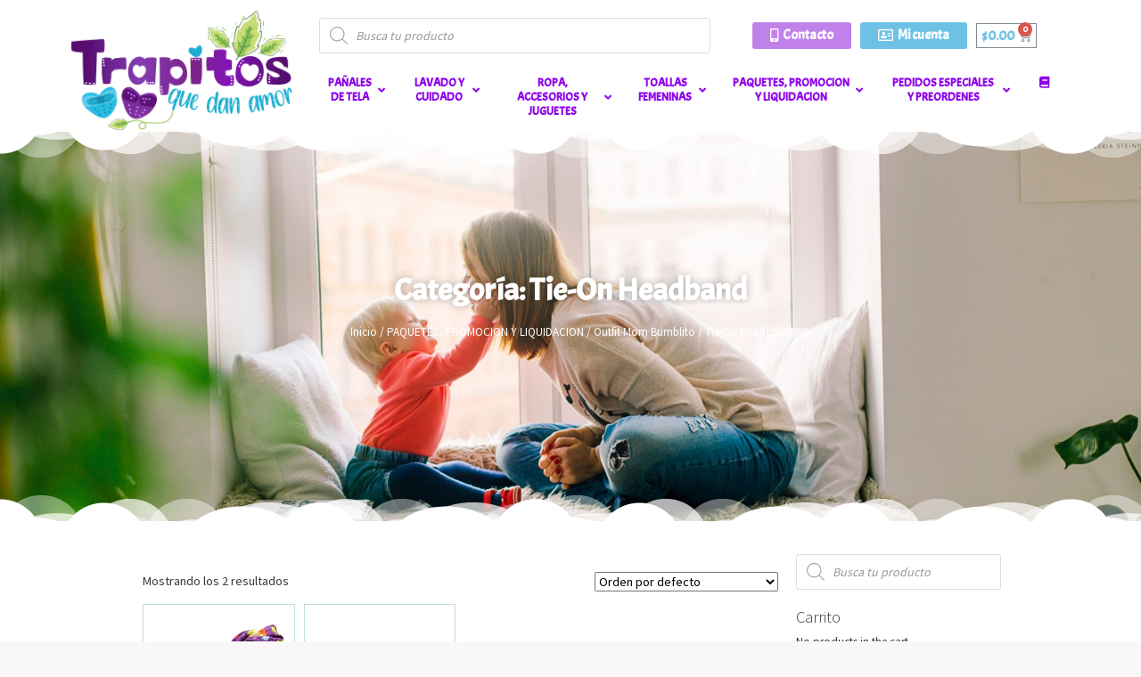

--- FILE ---
content_type: text/html; charset=UTF-8
request_url: https://trapitosquedanamor.com/categoria-producto/mujer-mama/outfit/outfit-mom-bumblito/tie-on-headband/
body_size: 29064
content:
<!DOCTYPE html>
<html lang="es">
<head>
	<meta charset="UTF-8">
	<meta name="viewport" content="width=device-width, initial-scale=1.0, viewport-fit=cover" />		<title>Tie-On Headband &#8211; Trapitos que dan amor</title>
<meta name='robots' content='max-image-preview:large' />
<script>window._wca = window._wca || [];</script>
<link rel='dns-prefetch' href='//aplazoassets.s3.us-west-2.amazonaws.com' />
<link rel='dns-prefetch' href='//stats.wp.com' />
<link rel='dns-prefetch' href='//maps.googleapis.com' />
<link rel='dns-prefetch' href='//fonts.googleapis.com' />
<link rel='dns-prefetch' href='//s.w.org' />
<link rel='dns-prefetch' href='//c0.wp.com' />
<link rel='dns-prefetch' href='//i0.wp.com' />
<link rel="alternate" type="application/rss+xml" title="Trapitos que dan amor &raquo; Feed" href="https://trapitosquedanamor.com/feed/" />
<link rel="alternate" type="application/rss+xml" title="Trapitos que dan amor &raquo; Feed de los comentarios" href="https://trapitosquedanamor.com/comments/feed/" />
<link rel="alternate" type="application/rss+xml" title="Trapitos que dan amor &raquo; Tie-On Headband Categoría Feed" href="https://trapitosquedanamor.com/categoria-producto/paquetes-liquidaciones/outfit-mom-bumblito/tie-on-headband/feed/" />
<script type="text/javascript">
window._wpemojiSettings = {"baseUrl":"https:\/\/s.w.org\/images\/core\/emoji\/13.1.0\/72x72\/","ext":".png","svgUrl":"https:\/\/s.w.org\/images\/core\/emoji\/13.1.0\/svg\/","svgExt":".svg","source":{"concatemoji":"https:\/\/trapitosquedanamor.com\/wp-includes\/js\/wp-emoji-release.min.js?ver=5.9.12"}};
/*! This file is auto-generated */
!function(e,a,t){var n,r,o,i=a.createElement("canvas"),p=i.getContext&&i.getContext("2d");function s(e,t){var a=String.fromCharCode;p.clearRect(0,0,i.width,i.height),p.fillText(a.apply(this,e),0,0);e=i.toDataURL();return p.clearRect(0,0,i.width,i.height),p.fillText(a.apply(this,t),0,0),e===i.toDataURL()}function c(e){var t=a.createElement("script");t.src=e,t.defer=t.type="text/javascript",a.getElementsByTagName("head")[0].appendChild(t)}for(o=Array("flag","emoji"),t.supports={everything:!0,everythingExceptFlag:!0},r=0;r<o.length;r++)t.supports[o[r]]=function(e){if(!p||!p.fillText)return!1;switch(p.textBaseline="top",p.font="600 32px Arial",e){case"flag":return s([127987,65039,8205,9895,65039],[127987,65039,8203,9895,65039])?!1:!s([55356,56826,55356,56819],[55356,56826,8203,55356,56819])&&!s([55356,57332,56128,56423,56128,56418,56128,56421,56128,56430,56128,56423,56128,56447],[55356,57332,8203,56128,56423,8203,56128,56418,8203,56128,56421,8203,56128,56430,8203,56128,56423,8203,56128,56447]);case"emoji":return!s([10084,65039,8205,55357,56613],[10084,65039,8203,55357,56613])}return!1}(o[r]),t.supports.everything=t.supports.everything&&t.supports[o[r]],"flag"!==o[r]&&(t.supports.everythingExceptFlag=t.supports.everythingExceptFlag&&t.supports[o[r]]);t.supports.everythingExceptFlag=t.supports.everythingExceptFlag&&!t.supports.flag,t.DOMReady=!1,t.readyCallback=function(){t.DOMReady=!0},t.supports.everything||(n=function(){t.readyCallback()},a.addEventListener?(a.addEventListener("DOMContentLoaded",n,!1),e.addEventListener("load",n,!1)):(e.attachEvent("onload",n),a.attachEvent("onreadystatechange",function(){"complete"===a.readyState&&t.readyCallback()})),(n=t.source||{}).concatemoji?c(n.concatemoji):n.wpemoji&&n.twemoji&&(c(n.twemoji),c(n.wpemoji)))}(window,document,window._wpemojiSettings);
</script>
<style type="text/css">
img.wp-smiley,
img.emoji {
	display: inline !important;
	border: none !important;
	box-shadow: none !important;
	height: 1em !important;
	width: 1em !important;
	margin: 0 0.07em !important;
	vertical-align: -0.1em !important;
	background: none !important;
	padding: 0 !important;
}
</style>
	<link rel='stylesheet' id='wp-block-library-css'  href='https://c0.wp.com/c/5.9.12/wp-includes/css/dist/block-library/style.min.css' type='text/css' media='all' />
<style id='wp-block-library-inline-css' type='text/css'>
.has-text-align-justify{text-align:justify;}
</style>
<link rel='stylesheet' id='mediaelement-css'  href='https://c0.wp.com/c/5.9.12/wp-includes/js/mediaelement/mediaelementplayer-legacy.min.css' type='text/css' media='all' />
<link rel='stylesheet' id='wp-mediaelement-css'  href='https://c0.wp.com/c/5.9.12/wp-includes/js/mediaelement/wp-mediaelement.min.css' type='text/css' media='all' />
<link rel='stylesheet' id='wc-blocks-vendors-style-css'  href='https://c0.wp.com/p/woocommerce/6.3.1/packages/woocommerce-blocks/build/wc-blocks-vendors-style.css' type='text/css' media='all' />
<link rel='stylesheet' id='wc-blocks-style-css'  href='https://c0.wp.com/p/woocommerce/6.3.1/packages/woocommerce-blocks/build/wc-blocks-style.css' type='text/css' media='all' />
<style id='global-styles-inline-css' type='text/css'>
body{--wp--preset--color--black: #000000;--wp--preset--color--cyan-bluish-gray: #abb8c3;--wp--preset--color--white: #ffffff;--wp--preset--color--pale-pink: #f78da7;--wp--preset--color--vivid-red: #cf2e2e;--wp--preset--color--luminous-vivid-orange: #ff6900;--wp--preset--color--luminous-vivid-amber: #fcb900;--wp--preset--color--light-green-cyan: #7bdcb5;--wp--preset--color--vivid-green-cyan: #00d084;--wp--preset--color--pale-cyan-blue: #8ed1fc;--wp--preset--color--vivid-cyan-blue: #0693e3;--wp--preset--color--vivid-purple: #9b51e0;--wp--preset--gradient--vivid-cyan-blue-to-vivid-purple: linear-gradient(135deg,rgba(6,147,227,1) 0%,rgb(155,81,224) 100%);--wp--preset--gradient--light-green-cyan-to-vivid-green-cyan: linear-gradient(135deg,rgb(122,220,180) 0%,rgb(0,208,130) 100%);--wp--preset--gradient--luminous-vivid-amber-to-luminous-vivid-orange: linear-gradient(135deg,rgba(252,185,0,1) 0%,rgba(255,105,0,1) 100%);--wp--preset--gradient--luminous-vivid-orange-to-vivid-red: linear-gradient(135deg,rgba(255,105,0,1) 0%,rgb(207,46,46) 100%);--wp--preset--gradient--very-light-gray-to-cyan-bluish-gray: linear-gradient(135deg,rgb(238,238,238) 0%,rgb(169,184,195) 100%);--wp--preset--gradient--cool-to-warm-spectrum: linear-gradient(135deg,rgb(74,234,220) 0%,rgb(151,120,209) 20%,rgb(207,42,186) 40%,rgb(238,44,130) 60%,rgb(251,105,98) 80%,rgb(254,248,76) 100%);--wp--preset--gradient--blush-light-purple: linear-gradient(135deg,rgb(255,206,236) 0%,rgb(152,150,240) 100%);--wp--preset--gradient--blush-bordeaux: linear-gradient(135deg,rgb(254,205,165) 0%,rgb(254,45,45) 50%,rgb(107,0,62) 100%);--wp--preset--gradient--luminous-dusk: linear-gradient(135deg,rgb(255,203,112) 0%,rgb(199,81,192) 50%,rgb(65,88,208) 100%);--wp--preset--gradient--pale-ocean: linear-gradient(135deg,rgb(255,245,203) 0%,rgb(182,227,212) 50%,rgb(51,167,181) 100%);--wp--preset--gradient--electric-grass: linear-gradient(135deg,rgb(202,248,128) 0%,rgb(113,206,126) 100%);--wp--preset--gradient--midnight: linear-gradient(135deg,rgb(2,3,129) 0%,rgb(40,116,252) 100%);--wp--preset--duotone--dark-grayscale: url('#wp-duotone-dark-grayscale');--wp--preset--duotone--grayscale: url('#wp-duotone-grayscale');--wp--preset--duotone--purple-yellow: url('#wp-duotone-purple-yellow');--wp--preset--duotone--blue-red: url('#wp-duotone-blue-red');--wp--preset--duotone--midnight: url('#wp-duotone-midnight');--wp--preset--duotone--magenta-yellow: url('#wp-duotone-magenta-yellow');--wp--preset--duotone--purple-green: url('#wp-duotone-purple-green');--wp--preset--duotone--blue-orange: url('#wp-duotone-blue-orange');--wp--preset--font-size--small: 13px;--wp--preset--font-size--medium: 20px;--wp--preset--font-size--large: 36px;--wp--preset--font-size--x-large: 42px;}.has-black-color{color: var(--wp--preset--color--black) !important;}.has-cyan-bluish-gray-color{color: var(--wp--preset--color--cyan-bluish-gray) !important;}.has-white-color{color: var(--wp--preset--color--white) !important;}.has-pale-pink-color{color: var(--wp--preset--color--pale-pink) !important;}.has-vivid-red-color{color: var(--wp--preset--color--vivid-red) !important;}.has-luminous-vivid-orange-color{color: var(--wp--preset--color--luminous-vivid-orange) !important;}.has-luminous-vivid-amber-color{color: var(--wp--preset--color--luminous-vivid-amber) !important;}.has-light-green-cyan-color{color: var(--wp--preset--color--light-green-cyan) !important;}.has-vivid-green-cyan-color{color: var(--wp--preset--color--vivid-green-cyan) !important;}.has-pale-cyan-blue-color{color: var(--wp--preset--color--pale-cyan-blue) !important;}.has-vivid-cyan-blue-color{color: var(--wp--preset--color--vivid-cyan-blue) !important;}.has-vivid-purple-color{color: var(--wp--preset--color--vivid-purple) !important;}.has-black-background-color{background-color: var(--wp--preset--color--black) !important;}.has-cyan-bluish-gray-background-color{background-color: var(--wp--preset--color--cyan-bluish-gray) !important;}.has-white-background-color{background-color: var(--wp--preset--color--white) !important;}.has-pale-pink-background-color{background-color: var(--wp--preset--color--pale-pink) !important;}.has-vivid-red-background-color{background-color: var(--wp--preset--color--vivid-red) !important;}.has-luminous-vivid-orange-background-color{background-color: var(--wp--preset--color--luminous-vivid-orange) !important;}.has-luminous-vivid-amber-background-color{background-color: var(--wp--preset--color--luminous-vivid-amber) !important;}.has-light-green-cyan-background-color{background-color: var(--wp--preset--color--light-green-cyan) !important;}.has-vivid-green-cyan-background-color{background-color: var(--wp--preset--color--vivid-green-cyan) !important;}.has-pale-cyan-blue-background-color{background-color: var(--wp--preset--color--pale-cyan-blue) !important;}.has-vivid-cyan-blue-background-color{background-color: var(--wp--preset--color--vivid-cyan-blue) !important;}.has-vivid-purple-background-color{background-color: var(--wp--preset--color--vivid-purple) !important;}.has-black-border-color{border-color: var(--wp--preset--color--black) !important;}.has-cyan-bluish-gray-border-color{border-color: var(--wp--preset--color--cyan-bluish-gray) !important;}.has-white-border-color{border-color: var(--wp--preset--color--white) !important;}.has-pale-pink-border-color{border-color: var(--wp--preset--color--pale-pink) !important;}.has-vivid-red-border-color{border-color: var(--wp--preset--color--vivid-red) !important;}.has-luminous-vivid-orange-border-color{border-color: var(--wp--preset--color--luminous-vivid-orange) !important;}.has-luminous-vivid-amber-border-color{border-color: var(--wp--preset--color--luminous-vivid-amber) !important;}.has-light-green-cyan-border-color{border-color: var(--wp--preset--color--light-green-cyan) !important;}.has-vivid-green-cyan-border-color{border-color: var(--wp--preset--color--vivid-green-cyan) !important;}.has-pale-cyan-blue-border-color{border-color: var(--wp--preset--color--pale-cyan-blue) !important;}.has-vivid-cyan-blue-border-color{border-color: var(--wp--preset--color--vivid-cyan-blue) !important;}.has-vivid-purple-border-color{border-color: var(--wp--preset--color--vivid-purple) !important;}.has-vivid-cyan-blue-to-vivid-purple-gradient-background{background: var(--wp--preset--gradient--vivid-cyan-blue-to-vivid-purple) !important;}.has-light-green-cyan-to-vivid-green-cyan-gradient-background{background: var(--wp--preset--gradient--light-green-cyan-to-vivid-green-cyan) !important;}.has-luminous-vivid-amber-to-luminous-vivid-orange-gradient-background{background: var(--wp--preset--gradient--luminous-vivid-amber-to-luminous-vivid-orange) !important;}.has-luminous-vivid-orange-to-vivid-red-gradient-background{background: var(--wp--preset--gradient--luminous-vivid-orange-to-vivid-red) !important;}.has-very-light-gray-to-cyan-bluish-gray-gradient-background{background: var(--wp--preset--gradient--very-light-gray-to-cyan-bluish-gray) !important;}.has-cool-to-warm-spectrum-gradient-background{background: var(--wp--preset--gradient--cool-to-warm-spectrum) !important;}.has-blush-light-purple-gradient-background{background: var(--wp--preset--gradient--blush-light-purple) !important;}.has-blush-bordeaux-gradient-background{background: var(--wp--preset--gradient--blush-bordeaux) !important;}.has-luminous-dusk-gradient-background{background: var(--wp--preset--gradient--luminous-dusk) !important;}.has-pale-ocean-gradient-background{background: var(--wp--preset--gradient--pale-ocean) !important;}.has-electric-grass-gradient-background{background: var(--wp--preset--gradient--electric-grass) !important;}.has-midnight-gradient-background{background: var(--wp--preset--gradient--midnight) !important;}.has-small-font-size{font-size: var(--wp--preset--font-size--small) !important;}.has-medium-font-size{font-size: var(--wp--preset--font-size--medium) !important;}.has-large-font-size{font-size: var(--wp--preset--font-size--large) !important;}.has-x-large-font-size{font-size: var(--wp--preset--font-size--x-large) !important;}
</style>
<link rel='stylesheet' id='pisol-sales-notification-css'  href='https://trapitosquedanamor.com/wp-content/plugins/live-sales-notifications-for-woocommerce/public/css/pisol-sales-notification-public.css?ver=2.1.64' type='text/css' media='all' />
<link rel='stylesheet' id='pisol-sales-notification-animate-css'  href='https://trapitosquedanamor.com/wp-content/plugins/live-sales-notifications-for-woocommerce/public/css/animate.css?ver=2.1.64' type='text/css' media='all' />
<style id='pisol-sales-notification-animate-inline-css' type='text/css'>

		.pi-popup{
			background-color:#ffffff;
			 left:20px; bottom:20px; 
			width:40vw;
			border-radius:5px;
			background-image: none !important;
		}

		.pi-popup-image{
			width: 25%;
			order: 1;
			padding:10px;
		}

		.pi-popup-image img{
			border-radius:0px;
		}

		.pi-popup-content{
			order: 2;
			color:#000000;
			font-size:16px;
			font-weight:normal;
		}
		
		.pi-product{
			color:#590eef;
			font-size:16px;
			font-weight:normal;
		}

		.pi-product_link{
			color:#1e73be;
			font-size:16px;
			font-weight:normal;
		}

		.pi-time{
			color:#000000;
			font-size:16px;
			font-weight:normal;
		}

		.pi-date{
			color:#000000;
			font-size:16px;
			font-weight:normal;
		}

		.pi-country{
			color:#000000;
			font-size:16px;
			font-weight:normal;
		}

		.pi-state{
			color:#000000;
			font-size:16px;
			font-weight:normal;
		}

		.pi-city{
			color:#000000;
			font-size:16px;
			font-weight:normal;
		}

		.pi-first_name{
			color:#590eef;
			font-size:16px;
			font-weight:normal;
		}

		@media (max-width:768px){
			.pi-popup{
				bottom:0px !important;
				left:0px !important;
				top:auto;
				width:100% !important;
				border-radius:0 !important;
			  }

			.pi-popup-image{
				width: 25% !important;
			}

			.pi-popup-close{
				right:10px;
			}
		}
		
</style>
<link rel='stylesheet' id='ubermenu-merriweather-css'  href='//fonts.googleapis.com/css?family=Merriweather%3A%2C300%2C400%2C700&#038;ver=5.9.12' type='text/css' media='all' />
<link rel='stylesheet' id='woocommerce-layout-css'  href='https://c0.wp.com/p/woocommerce/6.3.1/assets/css/woocommerce-layout.css' type='text/css' media='all' />
<style id='woocommerce-layout-inline-css' type='text/css'>

	.infinite-scroll .woocommerce-pagination {
		display: none;
	}
</style>
<link rel='stylesheet' id='woocommerce-smallscreen-css'  href='https://c0.wp.com/p/woocommerce/6.3.1/assets/css/woocommerce-smallscreen.css' type='text/css' media='only screen and (max-width: 768px)' />
<link rel='stylesheet' id='woocommerce-general-css'  href='https://c0.wp.com/p/woocommerce/6.3.1/assets/css/woocommerce.css' type='text/css' media='all' />
<style id='woocommerce-inline-inline-css' type='text/css'>
.woocommerce form .form-row .required { visibility: visible; }
</style>
<link rel='stylesheet' id='c51a0ff4a-css'  href='https://trapitosquedanamor.com/wp-content/uploads/essential-addons-elementor/734e5f942.min.css?ver=1768982148' type='text/css' media='all' />
<link rel='stylesheet' id='woocommerce-mercadopago-global-css-css'  href='https://trapitosquedanamor.com/wp-content/plugins/woocommerce-mercadopago/includes/../assets/css/global.min.css?ver=5.7.5' type='text/css' media='all' />
<link rel='stylesheet' id='dgwt-wcas-style-css'  href='https://trapitosquedanamor.com/wp-content/plugins/ajax-search-for-woocommerce/assets/css/style.min.css?ver=1.17.0' type='text/css' media='all' />
<link rel='stylesheet' id='wp-bootstrap-starter-bootstrap-css-css'  href='https://trapitosquedanamor.com/wp-content/themes/wp-bootstrap-starter/inc/assets/css/bootstrap.min.css?ver=5.9.12' type='text/css' media='all' />
<link rel='stylesheet' id='wp-bootstrap-starter-fontawesome-cdn-css'  href='https://trapitosquedanamor.com/wp-content/themes/wp-bootstrap-starter/inc/assets/css/fontawesome.min.css?ver=5.9.12' type='text/css' media='all' />
<link rel='stylesheet' id='wp-bootstrap-starter-style-css'  href='https://trapitosquedanamor.com/wp-content/themes/wp-bootstrap-starter/style.css?ver=5.9.12' type='text/css' media='all' />
<link rel='stylesheet' id='wp-bootstrap-starter-cosmo-css'  href='https://trapitosquedanamor.com/wp-content/themes/wp-bootstrap-starter/inc/assets/css/presets/theme-option/cosmo.css?ver=5.9.12' type='text/css' media='all' />
<link rel='stylesheet' id='elementor-icons-css'  href='https://trapitosquedanamor.com/wp-content/plugins/elementor/assets/lib/eicons/css/elementor-icons.min.css?ver=5.15.0' type='text/css' media='all' />
<style id='elementor-icons-inline-css' type='text/css'>

		.elementor-add-new-section .elementor-add-templately-promo-button{
            background-color: #5d4fff;
            background-image: url(https://trapitosquedanamor.com/wp-content/plugins/essential-addons-for-elementor-lite/assets/admin/images/templately/logo-icon.svg);
            background-repeat: no-repeat;
            background-position: center center;
            margin-left: 5px;
            position: relative;
            bottom: 5px;
        }
</style>
<link rel='stylesheet' id='elementor-frontend-legacy-css'  href='https://trapitosquedanamor.com/wp-content/plugins/elementor/assets/css/frontend-legacy.min.css?ver=3.6.2' type='text/css' media='all' />
<link rel='stylesheet' id='elementor-frontend-css'  href='https://trapitosquedanamor.com/wp-content/plugins/elementor/assets/css/frontend.min.css?ver=3.6.2' type='text/css' media='all' />
<link rel='stylesheet' id='elementor-post-9601-css'  href='https://trapitosquedanamor.com/wp-content/uploads/elementor/css/post-9601.css?ver=1649109116' type='text/css' media='all' />
<link rel='stylesheet' id='elementor-pro-css'  href='https://trapitosquedanamor.com/wp-content/plugins/elementor-pro/assets/css/frontend.min.css?ver=3.6.4' type='text/css' media='all' />
<link rel='stylesheet' id='font-awesome-5-all-css'  href='https://trapitosquedanamor.com/wp-content/plugins/elementor/assets/lib/font-awesome/css/all.min.css?ver=5.0.12' type='text/css' media='all' />
<link rel='stylesheet' id='font-awesome-4-shim-css'  href='https://trapitosquedanamor.com/wp-content/plugins/elementor/assets/lib/font-awesome/css/v4-shims.min.css?ver=5.0.12' type='text/css' media='all' />
<link rel='stylesheet' id='elementor-global-css'  href='https://trapitosquedanamor.com/wp-content/uploads/elementor/css/global.css?ver=1649109296' type='text/css' media='all' />
<link rel='stylesheet' id='elementor-post-907-css'  href='https://trapitosquedanamor.com/wp-content/uploads/elementor/css/post-907.css?ver=1687631741' type='text/css' media='all' />
<link rel='stylesheet' id='elementor-post-2660-css'  href='https://trapitosquedanamor.com/wp-content/uploads/elementor/css/post-2660.css?ver=1649123446' type='text/css' media='all' />
<link rel='stylesheet' id='elementor-post-950-css'  href='https://trapitosquedanamor.com/wp-content/uploads/elementor/css/post-950.css?ver=1649109457' type='text/css' media='all' />
<link rel='stylesheet' id='ubermenu-css'  href='https://trapitosquedanamor.com/wp-content/plugins/ubermenu/pro/assets/css/ubermenu.min.css?ver=3.6.0.1' type='text/css' media='all' />
<link rel='stylesheet' id='ubermenu-clean-white-css'  href='https://trapitosquedanamor.com/wp-content/plugins/ubermenu/pro/assets/css/skins/cleanwhite.css?ver=5.9.12' type='text/css' media='all' />
<link rel='stylesheet' id='ubermenu-font-awesome-all-css'  href='https://trapitosquedanamor.com/wp-content/plugins/ubermenu/assets/fontawesome/css/all.min.css?ver=5.9.12' type='text/css' media='all' />
<link rel='stylesheet' id='google-fonts-1-css'  href='https://fonts.googleapis.com/css?family=Acme%3A100%2C100italic%2C200%2C200italic%2C300%2C300italic%2C400%2C400italic%2C500%2C500italic%2C600%2C600italic%2C700%2C700italic%2C800%2C800italic%2C900%2C900italic%7CRoboto%3A100%2C100italic%2C200%2C200italic%2C300%2C300italic%2C400%2C400italic%2C500%2C500italic%2C600%2C600italic%2C700%2C700italic%2C800%2C800italic%2C900%2C900italic%7CPatrick+Hand+SC%3A100%2C100italic%2C200%2C200italic%2C300%2C300italic%2C400%2C400italic%2C500%2C500italic%2C600%2C600italic%2C700%2C700italic%2C800%2C800italic%2C900%2C900italic&#038;display=auto&#038;ver=5.9.12' type='text/css' media='all' />
<link rel='stylesheet' id='elementor-icons-shared-0-css'  href='https://trapitosquedanamor.com/wp-content/plugins/elementor/assets/lib/font-awesome/css/fontawesome.min.css?ver=5.15.3' type='text/css' media='all' />
<link rel='stylesheet' id='elementor-icons-fa-solid-css'  href='https://trapitosquedanamor.com/wp-content/plugins/elementor/assets/lib/font-awesome/css/solid.min.css?ver=5.15.3' type='text/css' media='all' />
<link rel='stylesheet' id='elementor-icons-fa-regular-css'  href='https://trapitosquedanamor.com/wp-content/plugins/elementor/assets/lib/font-awesome/css/regular.min.css?ver=5.15.3' type='text/css' media='all' />
<link rel='stylesheet' id='jetpack_css-css'  href='https://c0.wp.com/p/jetpack/10.8.2/css/jetpack.css' type='text/css' media='all' />
<!--n2css--><script type='text/javascript' src='https://c0.wp.com/c/5.9.12/wp-includes/js/jquery/jquery.min.js' id='jquery-core-js'></script>
<script type='text/javascript' src='https://c0.wp.com/c/5.9.12/wp-includes/js/jquery/jquery-migrate.min.js' id='jquery-migrate-js'></script>
<script type='text/javascript' src='https://aplazoassets.s3.us-west-2.amazonaws.com/aplazo-widgets.min.js?ver=5.9.12' id='web-manager-js'></script>
<script defer type='text/javascript' src='https://stats.wp.com/s-202604.js' id='woocommerce-analytics-js'></script>
<!--[if lt IE 9]>
<script type='text/javascript' src='https://trapitosquedanamor.com/wp-content/themes/wp-bootstrap-starter/inc/assets/js/html5.js?ver=3.7.0' id='html5hiv-js'></script>
<![endif]-->
<script type='text/javascript' src='https://trapitosquedanamor.com/wp-content/plugins/elementor/assets/lib/font-awesome/js/v4-shims.min.js?ver=5.0.12' id='font-awesome-4-shim-js'></script>
<link rel="https://api.w.org/" href="https://trapitosquedanamor.com/wp-json/" /><link rel="alternate" type="application/json" href="https://trapitosquedanamor.com/wp-json/wp/v2/product_cat/423" /><link rel="EditURI" type="application/rsd+xml" title="RSD" href="https://trapitosquedanamor.com/xmlrpc.php?rsd" />
<link rel="wlwmanifest" type="application/wlwmanifest+xml" href="https://trapitosquedanamor.com/wp-includes/wlwmanifest.xml" /> 
<meta name="generator" content="WordPress 5.9.12" />
<meta name="generator" content="WooCommerce 6.3.1" />
<style id="ubermenu-custom-generated-css">
/** Font Awesome 4 Compatibility **/
.fa{font-style:normal;font-variant:normal;font-weight:normal;font-family:FontAwesome;}

/** UberMenu Custom Menu Styles (Customizer) **/
/* main */
 .ubermenu-main .ubermenu-item-level-0 > .ubermenu-target { font-size:13px; color:#8d02ea; }
 .ubermenu.ubermenu-main .ubermenu-item-level-0:hover > .ubermenu-target, .ubermenu-main .ubermenu-item-level-0.ubermenu-active > .ubermenu-target { color:#ffffff; background:#c081ea; }
 .ubermenu-main .ubermenu-item-level-0.ubermenu-current-menu-item > .ubermenu-target, .ubermenu-main .ubermenu-item-level-0.ubermenu-current-menu-parent > .ubermenu-target, .ubermenu-main .ubermenu-item-level-0.ubermenu-current-menu-ancestor > .ubermenu-target { color:#1e73be; }
 .ubermenu.ubermenu-main .ubermenu-item-level-0 > .ubermenu-target { border-radius:10px; }
 .ubermenu-main .ubermenu-submenu.ubermenu-submenu-drop { background-color:#ffffff; }
 .ubermenu-main .ubermenu-item-level-0 > .ubermenu-submenu-drop { box-shadow:0 0 20px rgba(0,0,0, 0.5); }
 .ubermenu-main .ubermenu-submenu .ubermenu-item-header > .ubermenu-target { color:#c081ea; }
 .ubermenu.ubermenu-main .ubermenu-item-normal > .ubermenu-target:hover, .ubermenu.ubermenu-main .ubermenu-item-normal.ubermenu-active > .ubermenu-target { color:#24a9e2; }
 .ubermenu-main .ubermenu-item-normal.ubermenu-current-menu-item > .ubermenu-target { color:#1e73be; }
 .ubermenu-responsive-toggle.ubermenu-responsive-toggle-main { background:#dce3e5; }
 .ubermenu-main, .ubermenu-main .ubermenu-target, .ubermenu-main .ubermenu-nav .ubermenu-item-level-0 .ubermenu-target, .ubermenu-main div, .ubermenu-main p, .ubermenu-main input { font-family:'Merriweather', serif; }
 .ubermenu-responsive-toggle-main, .ubermenu-main, .ubermenu-main .ubermenu-target, .ubermenu-main .ubermenu-nav .ubermenu-item-level-0 .ubermenu-target { font-family:"Acme",Sans-serif; }


/* Status: Loaded from Transient */

</style><style>.dgwt-wcas-ico-magnifier,.dgwt-wcas-ico-magnifier-handler{max-width:20px}</style><style type='text/css'>img#wpstats{display:none}</style>
	<link rel="pingback" href="https://trapitosquedanamor.com/xmlrpc.php">    <style type="text/css">
        #page-sub-header { background: #fff; }
    </style>
    	<noscript><style>.woocommerce-product-gallery{ opacity: 1 !important; }</style></noscript>
	<style type="text/css">.recentcomments a{display:inline !important;padding:0 !important;margin:0 !important;}</style><style type="text/css" id="custom-background-css">
body.custom-background { background-color: #f9f7f7; }
</style>
	<link rel="icon" href="https://i0.wp.com/trapitosquedanamor.com/wp-content/uploads/2022/06/cropped-Subtiulo.png?fit=32%2C32&#038;ssl=1" sizes="32x32" />
<link rel="icon" href="https://i0.wp.com/trapitosquedanamor.com/wp-content/uploads/2022/06/cropped-Subtiulo.png?fit=192%2C192&#038;ssl=1" sizes="192x192" />
<link rel="apple-touch-icon" href="https://i0.wp.com/trapitosquedanamor.com/wp-content/uploads/2022/06/cropped-Subtiulo.png?fit=180%2C180&#038;ssl=1" />
<meta name="msapplication-TileImage" content="https://i0.wp.com/trapitosquedanamor.com/wp-content/uploads/2022/06/cropped-Subtiulo.png?fit=270%2C270&#038;ssl=1" />
		<style type="text/css" id="wp-custom-css">
			.woocommerce-input-wrapper{
	width:100% !important;
}

.woocommerce-MyAccount-navigation-link{
	list-style: none;
	text-align:center;
	width:100%;
}

.woocommerce-MyAccount-navigation-link a{
	display:block;
	padding:5px;
	border:1px solid #8ec6ff;
	margin-bottom:-1px;
}

.woocommerce-MyAccount-navigation-link a:hover{
	background-color:#8ec6ff;
	color:#fff;
}

.is-active a{
	background-color:#8ec6ff;
	color:#fff;
}

.col-1 , .col-2{
	max-width:100%;
}		</style>
		</head>
<body class="archive tax-product_cat term-tie-on-headband term-423 custom-background theme-wp-bootstrap-starter woocommerce woocommerce-page woocommerce-no-js hfeed theme-preset-active elementor-default elementor-template-full-width elementor-kit-9601 elementor-page-950">

		<div data-elementor-type="header" data-elementor-id="907" class="elementor elementor-907 elementor-location-header">
					<div class="elementor-section-wrap">
								<section class="elementor-section elementor-top-section elementor-element elementor-element-b560ff0 elementor-section-content-middle elementor-section-boxed elementor-section-height-default elementor-section-height-default" data-id="b560ff0" data-element_type="section" data-settings="{&quot;background_background&quot;:&quot;classic&quot;}">
						<div class="elementor-container elementor-column-gap-default">
							<div class="elementor-row">
					<div class="elementor-column elementor-col-50 elementor-top-column elementor-element elementor-element-9c6c787" data-id="9c6c787" data-element_type="column">
			<div class="elementor-column-wrap elementor-element-populated">
							<div class="elementor-widget-wrap">
						<div class="elementor-element elementor-element-e4d2a33 elementor-widget elementor-widget-image" data-id="e4d2a33" data-element_type="widget" data-widget_type="image.default">
				<div class="elementor-widget-container">
								<div class="elementor-image">
													<a href="https://trapitosquedanamor.com">
							<img width="1024" height="556" src="https://i0.wp.com/trapitosquedanamor.com/wp-content/uploads/2019/12/1Trapitos-que-dan-Amor-Alo-contreras_LP.png?fit=1024%2C556&amp;ssl=1" class="attachment-large size-large" alt="" loading="lazy" srcset="https://i0.wp.com/trapitosquedanamor.com/wp-content/uploads/2019/12/1Trapitos-que-dan-Amor-Alo-contreras_LP.png?w=3297&amp;ssl=1 3297w, https://i0.wp.com/trapitosquedanamor.com/wp-content/uploads/2019/12/1Trapitos-que-dan-Amor-Alo-contreras_LP.png?resize=300%2C163&amp;ssl=1 300w, https://i0.wp.com/trapitosquedanamor.com/wp-content/uploads/2019/12/1Trapitos-que-dan-Amor-Alo-contreras_LP.png?resize=1024%2C556&amp;ssl=1 1024w, https://i0.wp.com/trapitosquedanamor.com/wp-content/uploads/2019/12/1Trapitos-que-dan-Amor-Alo-contreras_LP.png?resize=768%2C417&amp;ssl=1 768w, https://i0.wp.com/trapitosquedanamor.com/wp-content/uploads/2019/12/1Trapitos-que-dan-Amor-Alo-contreras_LP.png?resize=1536%2C834&amp;ssl=1 1536w, https://i0.wp.com/trapitosquedanamor.com/wp-content/uploads/2019/12/1Trapitos-que-dan-Amor-Alo-contreras_LP.png?resize=2048%2C1112&amp;ssl=1 2048w, https://i0.wp.com/trapitosquedanamor.com/wp-content/uploads/2019/12/1Trapitos-que-dan-Amor-Alo-contreras_LP.png?resize=600%2C326&amp;ssl=1 600w, https://i0.wp.com/trapitosquedanamor.com/wp-content/uploads/2019/12/1Trapitos-que-dan-Amor-Alo-contreras_LP.png?resize=64%2C35&amp;ssl=1 64w, https://i0.wp.com/trapitosquedanamor.com/wp-content/uploads/2019/12/1Trapitos-que-dan-Amor-Alo-contreras_LP.png?w=2340&amp;ssl=1 2340w" sizes="(max-width: 1024px) 100vw, 1024px" />								</a>
														</div>
						</div>
				</div>
						</div>
					</div>
		</div>
				<div class="elementor-column elementor-col-50 elementor-top-column elementor-element elementor-element-bd0941d" data-id="bd0941d" data-element_type="column">
			<div class="elementor-column-wrap elementor-element-populated">
							<div class="elementor-widget-wrap">
						<section class="elementor-section elementor-inner-section elementor-element elementor-element-44b020b elementor-section-boxed elementor-section-height-default elementor-section-height-default" data-id="44b020b" data-element_type="section">
						<div class="elementor-container elementor-column-gap-default">
							<div class="elementor-row">
					<div class="elementor-column elementor-col-50 elementor-inner-column elementor-element elementor-element-66f134b" data-id="66f134b" data-element_type="column">
			<div class="elementor-column-wrap elementor-element-populated">
							<div class="elementor-widget-wrap">
						<div class="elementor-element elementor-element-1bf3feb elementor-widget elementor-widget-shortcode" data-id="1bf3feb" data-element_type="widget" data-widget_type="shortcode.default">
				<div class="elementor-widget-container">
					<div class="elementor-shortcode"><div  class="dgwt-wcas-search-wrapp dgwt-wcas-no-submit woocommerce js-dgwt-wcas-layout-classic dgwt-wcas-layout-classic js-dgwt-wcas-mobile-overlay-disabled">
		<form class="dgwt-wcas-search-form" role="search" action="https://trapitosquedanamor.com/" method="get">
		<div class="dgwt-wcas-sf-wrapp">
							<svg version="1.1" class="dgwt-wcas-ico-magnifier" xmlns="http://www.w3.org/2000/svg"
					 xmlns:xlink="http://www.w3.org/1999/xlink" x="0px" y="0px"
					 viewBox="0 0 51.539 51.361" enable-background="new 0 0 51.539 51.361" xml:space="preserve">
		             <path fill="#444"
						   d="M51.539,49.356L37.247,35.065c3.273-3.74,5.272-8.623,5.272-13.983c0-11.742-9.518-21.26-21.26-21.26 S0,9.339,0,21.082s9.518,21.26,21.26,21.26c5.361,0,10.244-1.999,13.983-5.272l14.292,14.292L51.539,49.356z M2.835,21.082 c0-10.176,8.249-18.425,18.425-18.425s18.425,8.249,18.425,18.425S31.436,39.507,21.26,39.507S2.835,31.258,2.835,21.082z"/>
				</svg>
							<label class="screen-reader-text"
			       for="dgwt-wcas-search-input-1">Búsqueda de productos</label>

			<input id="dgwt-wcas-search-input-1"
			       type="search"
			       class="dgwt-wcas-search-input"
			       name="s"
			       value=""
			       placeholder="Busca tu producto"
			       autocomplete="off"
				   			/>
			<div class="dgwt-wcas-preloader"></div>

			
			<input type="hidden" name="post_type" value="product"/>
			<input type="hidden" name="dgwt_wcas" value="1"/>

			
					</div>
	</form>
</div>
</div>
				</div>
				</div>
						</div>
					</div>
		</div>
				<div class="elementor-column elementor-col-50 elementor-inner-column elementor-element elementor-element-563f10d" data-id="563f10d" data-element_type="column">
			<div class="elementor-column-wrap elementor-element-populated">
							<div class="elementor-widget-wrap">
						<div class="elementor-element elementor-element-4d72419 elementor-widget__width-auto elementor-widget elementor-widget-button" data-id="4d72419" data-element_type="widget" data-widget_type="button.default">
				<div class="elementor-widget-container">
					<div class="elementor-button-wrapper">
			<a href="https://trapitosquedanamor.com/contacto" class="elementor-button-link elementor-button elementor-size-sm elementor-animation-push" role="button">
						<span class="elementor-button-content-wrapper">
							<span class="elementor-button-icon elementor-align-icon-left">
				<i aria-hidden="true" class="fas fa-mobile-alt"></i>			</span>
						<span class="elementor-button-text">Contacto</span>
		</span>
					</a>
		</div>
				</div>
				</div>
				<div class="elementor-element elementor-element-94fbd9f elementor-widget__width-auto elementor-widget elementor-widget-button" data-id="94fbd9f" data-element_type="widget" data-widget_type="button.default">
				<div class="elementor-widget-container">
					<div class="elementor-button-wrapper">
			<a href="https://trapitosquedanamor.com/mi-cuenta" class="elementor-button-link elementor-button elementor-size-sm elementor-animation-push" role="button">
						<span class="elementor-button-content-wrapper">
							<span class="elementor-button-icon elementor-align-icon-left">
				<i aria-hidden="true" class="far fa-address-card"></i>			</span>
						<span class="elementor-button-text">Mi cuenta</span>
		</span>
					</a>
		</div>
				</div>
				</div>
				<div class="elementor-element elementor-element-453eb56 elementor-widget__width-auto toggle-icon--cart-medium elementor-menu-cart--items-indicator-bubble elementor-menu-cart--show-subtotal-yes elementor-menu-cart--cart-type-side-cart elementor-menu-cart--show-remove-button-yes elementor-widget elementor-widget-woocommerce-menu-cart" data-id="453eb56" data-element_type="widget" data-settings="{&quot;cart_type&quot;:&quot;side-cart&quot;,&quot;open_cart&quot;:&quot;click&quot;,&quot;automatically_open_cart&quot;:&quot;no&quot;}" data-widget_type="woocommerce-menu-cart.default">
				<div class="elementor-widget-container">
					<div class="elementor-menu-cart__wrapper">
							<div class="elementor-menu-cart__toggle_wrapper">
					<div class="elementor-menu-cart__container elementor-lightbox" aria-hidden="true">
						<div class="elementor-menu-cart__main" aria-hidden="true">
							<div class="elementor-menu-cart__close-button"></div>
							<div class="widget_shopping_cart_content">
															</div>
						</div>
					</div>
							<div class="elementor-menu-cart__toggle elementor-button-wrapper">
			<a id="elementor-menu-cart__toggle_button" href="#" class="elementor-menu-cart__toggle_button elementor-button elementor-size-sm" aria-expanded="false">
				<span class="elementor-button-text"><span class="woocommerce-Price-amount amount"><bdi><span class="woocommerce-Price-currencySymbol">&#36;</span>0.00</bdi></span></span>
				<span class="elementor-button-icon" data-counter="0">
					<i class="eicon"></i>
					<span class="elementor-screen-only">Cart</span>
				</span>
			</a>
		</div>
						</div>
					</div> <!-- close elementor-menu-cart__wrapper -->
				</div>
				</div>
						</div>
					</div>
		</div>
								</div>
					</div>
		</section>
				<div class="elementor-element elementor-element-e3a6e05 elementor-widget elementor-widget-ubermenu" data-id="e3a6e05" data-element_type="widget" data-widget_type="ubermenu.default">
				<div class="elementor-widget-container">
			
<!-- UberMenu [Configuration:main] [Theme Loc:] [Integration:api] -->
<a class="ubermenu-responsive-toggle ubermenu-responsive-toggle-main ubermenu-skin-clean-white ubermenu-loc- ubermenu-responsive-toggle-content-align-center ubermenu-responsive-toggle-align-full " tabindex="0" data-ubermenu-target="ubermenu-main-70"><i class="fas fa-bars" ></i>Menú</a><nav id="ubermenu-main-70" class="ubermenu ubermenu-nojs ubermenu-main ubermenu-menu-70 ubermenu-responsive ubermenu-responsive-default ubermenu-responsive-collapse ubermenu-horizontal ubermenu-transition-shift ubermenu-trigger-hover_intent ubermenu-skin-clean-white  ubermenu-bar-align-full ubermenu-items-align-flex ubermenu-bound ubermenu-disable-submenu-scroll ubermenu-sub-indicators ubermenu-retractors-responsive ubermenu-submenu-indicator-closes"><ul id="ubermenu-nav-main-70" class="ubermenu-nav" data-title="Menu 1"><li id="menu-item-3783" class="ubermenu-item ubermenu-item-type-taxonomy ubermenu-item-object-product_cat ubermenu-item-has-children ubermenu-item-3783 ubermenu-item-level-0 ubermenu-column ubermenu-column-auto ubermenu-has-submenu-drop ubermenu-has-submenu-mega" ><a class="ubermenu-target ubermenu-item-layout-default ubermenu-item-layout-text_only" href="https://trapitosquedanamor.com/categoria-producto/panales-de-tela/" tabindex="0"><span class="ubermenu-target-title ubermenu-target-text">PAÑALES DE TELA</span><i class='ubermenu-sub-indicator fas fa-angle-down'></i></a><ul  class="ubermenu-submenu ubermenu-submenu-id-3783 ubermenu-submenu-type-mega ubermenu-submenu-drop ubermenu-submenu-align-full_width"  ><li id="menu-item-1006475" class="ubermenu-item ubermenu-item-type- ubermenu-item-object- ubermenu-item-has-children ubermenu-item-1006475 ubermenu-item-auto ubermenu-item-header ubermenu-item-level-1 ubermenu-column ubermenu-column-auto ubermenu-has-submenu-stack" ><a class="ubermenu-target ubermenu-item-layout-default ubermenu-item-layout-text_only" href="https://trapitosquedanamor.com/categoria-producto/panales-de-tela/ecopipo/"><span class="ubermenu-target-title ubermenu-target-text">Ecopipo</span></a><ul  class="ubermenu-submenu ubermenu-submenu-id-1006475 ubermenu-submenu-type-auto ubermenu-submenu-type-stack"  ><li id="menu-item-2009168" class="ubermenu-item ubermenu-item-type- ubermenu-item-object- ubermenu-item-2009168 ubermenu-item-auto ubermenu-item-normal ubermenu-item-level-2 ubermenu-column ubermenu-column-auto" ><a class="ubermenu-target ubermenu-item-layout-default ubermenu-item-layout-text_only" href="https://trapitosquedanamor.com/categoria-producto/panales-de-tela/ecopipo/recien-nacido-epp/"><span class="ubermenu-target-title ubermenu-target-text">Recien Nacido Epp</span></a></li><li id="menu-item-2009169" class="ubermenu-item ubermenu-item-type- ubermenu-item-object- ubermenu-item-2009169 ubermenu-item-auto ubermenu-item-normal ubermenu-item-level-2 ubermenu-column ubermenu-column-auto" ><a class="ubermenu-target ubermenu-item-layout-default ubermenu-item-layout-text_only" href="https://trapitosquedanamor.com/categoria-producto/panales-de-tela/ecopipo/ecobebe-todo-en-dos/"><span class="ubermenu-target-title ubermenu-target-text">Ecobebe Todo en Dos</span></a></li><li id="menu-item-2009170" class="ubermenu-item ubermenu-item-type- ubermenu-item-object- ubermenu-item-2009170 ubermenu-item-auto ubermenu-item-normal ubermenu-item-level-2 ubermenu-column ubermenu-column-auto" ><a class="ubermenu-target ubermenu-item-layout-default ubermenu-item-layout-text_only" href="https://trapitosquedanamor.com/categoria-producto/panales-de-tela/ecopipo/batitas-epp/"><span class="ubermenu-target-title ubermenu-target-text">Batitas Epp</span></a></li><li id="menu-item-2009171" class="ubermenu-item ubermenu-item-type- ubermenu-item-object- ubermenu-item-2009171 ubermenu-item-auto ubermenu-item-normal ubermenu-item-level-2 ubermenu-column ubermenu-column-auto" ><a class="ubermenu-target ubermenu-item-layout-default ubermenu-item-layout-text_only" href="https://trapitosquedanamor.com/categoria-producto/panales-de-tela/ecopipo/bolsas-impermeables/"><span class="ubermenu-target-title ubermenu-target-text">Bolsas Impermeables Epp</span></a></li><li id="menu-item-2009172" class="ubermenu-item ubermenu-item-type- ubermenu-item-object- ubermenu-item-2009172 ubermenu-item-auto ubermenu-item-normal ubermenu-item-level-2 ubermenu-column ubermenu-column-auto" ><a class="ubermenu-target ubermenu-item-layout-default ubermenu-item-layout-text_only" href="https://trapitosquedanamor.com/categoria-producto/panales-de-tela/ecopipo/baberos-epp-alimentacion-complementaria/"><span class="ubermenu-target-title ubermenu-target-text">Baberos Epp</span></a></li><li id="menu-item-2009173" class="ubermenu-item ubermenu-item-type- ubermenu-item-object- ubermenu-item-2009173 ubermenu-item-auto ubermenu-item-normal ubermenu-item-level-2 ubermenu-column ubermenu-column-auto" ><a class="ubermenu-target ubermenu-item-layout-default ubermenu-item-layout-text_only" href="https://trapitosquedanamor.com/categoria-producto/panales-de-tela/ecopipo/premium/"><span class="ubermenu-target-title ubermenu-target-text">Pañal Premium G4</span></a></li><li id="menu-item-2009174" class="ubermenu-item ubermenu-item-type- ubermenu-item-object- ubermenu-item-2009174 ubermenu-item-auto ubermenu-item-normal ubermenu-item-level-2 ubermenu-column ubermenu-column-auto" ><a class="ubermenu-target ubermenu-item-layout-default ubermenu-item-layout-text_only" href="https://trapitosquedanamor.com/categoria-producto/panales-de-tela/ecopipo/g2-g3/"><span class="ubermenu-target-title ubermenu-target-text">Pañal Unitalla G2 y G3</span></a></li><li id="menu-item-2009175" class="ubermenu-item ubermenu-item-type- ubermenu-item-object- ubermenu-item-2009175 ubermenu-item-auto ubermenu-item-normal ubermenu-item-level-2 ubermenu-column ubermenu-column-auto" ><a class="ubermenu-target ubermenu-item-layout-default ubermenu-item-layout-text_only" href="https://trapitosquedanamor.com/categoria-producto/panales-de-tela/ecopipo/noc-cub/"><span class="ubermenu-target-title ubermenu-target-text">Nocturnos y Cubiertas</span></a></li><li id="menu-item-2009176" class="ubermenu-item ubermenu-item-type- ubermenu-item-object- ubermenu-item-2009176 ubermenu-item-auto ubermenu-item-normal ubermenu-item-level-2 ubermenu-column ubermenu-column-auto" ><a class="ubermenu-target ubermenu-item-layout-default ubermenu-item-layout-text_only" href="https://trapitosquedanamor.com/categoria-producto/panales-de-tela/ecopipo/natacion-ecopipo/"><span class="ubermenu-target-title ubermenu-target-text">Natación Epp</span></a></li><li id="menu-item-2009177" class="ubermenu-item ubermenu-item-type- ubermenu-item-object- ubermenu-item-2009177 ubermenu-item-auto ubermenu-item-normal ubermenu-item-level-2 ubermenu-column ubermenu-column-auto" ><a class="ubermenu-target ubermenu-item-layout-default ubermenu-item-layout-text_only" href="https://trapitosquedanamor.com/categoria-producto/panales-de-tela/ecopipo/entrenador-epp/"><span class="ubermenu-target-title ubermenu-target-text">Entrenador Epp</span></a></li><li id="menu-item-2009178" class="ubermenu-item ubermenu-item-type- ubermenu-item-object- ubermenu-item-2009178 ubermenu-item-auto ubermenu-item-normal ubermenu-item-level-2 ubermenu-column ubermenu-column-auto" ><a class="ubermenu-target ubermenu-item-layout-default ubermenu-item-layout-text_only" href="https://trapitosquedanamor.com/categoria-producto/panales-de-tela/ecopipo/loncheras-y-mochilas/"><span class="ubermenu-target-title ubermenu-target-text">Loncheras y Mochilas</span></a></li><li id="menu-item-2009179" class="ubermenu-item ubermenu-item-type- ubermenu-item-object- ubermenu-item-2009179 ubermenu-item-auto ubermenu-item-normal ubermenu-item-level-2 ubermenu-column ubermenu-column-auto" ><a class="ubermenu-target ubermenu-item-layout-default ubermenu-item-layout-text_only" href="https://trapitosquedanamor.com/categoria-producto/panales-de-tela/ecopipo/outfit-epp/"><span class="ubermenu-target-title ubermenu-target-text">Outfit Epp</span></a></li><li id="menu-item-2009180" class="ubermenu-item ubermenu-item-type- ubermenu-item-object- ubermenu-item-2009180 ubermenu-item-auto ubermenu-item-normal ubermenu-item-level-2 ubermenu-column ubermenu-column-auto" ><a class="ubermenu-target ubermenu-item-layout-default ubermenu-item-layout-text_only" href="https://trapitosquedanamor.com/categoria-producto/panales-de-tela/ecopipo/tallas-especiales-epp/"><span class="ubermenu-target-title ubermenu-target-text">Tallas Especiales Epp</span></a></li><li id="menu-item-2009181" class="ubermenu-item ubermenu-item-type- ubermenu-item-object- ubermenu-item-2009181 ubermenu-item-auto ubermenu-item-normal ubermenu-item-level-2 ubermenu-column ubermenu-column-auto" ><a class="ubermenu-target ubermenu-item-layout-default ubermenu-item-layout-text_only" href="https://trapitosquedanamor.com/categoria-producto/panales-de-tela/ecopipo/lyc-ecopipo/"><span class="ubermenu-target-title ubermenu-target-text">Lavado y Cuidado Epp</span></a></li></ul></li><li id="menu-item-1006490" class="ubermenu-item ubermenu-item-type- ubermenu-item-object- ubermenu-item-has-children ubermenu-item-1006490 ubermenu-item-auto ubermenu-item-header ubermenu-item-level-1 ubermenu-column ubermenu-column-auto ubermenu-has-submenu-stack" ><a class="ubermenu-target ubermenu-item-layout-default ubermenu-item-layout-text_only" href="https://trapitosquedanamor.com/categoria-producto/panales-de-tela/alva/"><span class="ubermenu-target-title ubermenu-target-text">Alvababy</span></a><ul  class="ubermenu-submenu ubermenu-submenu-id-1006490 ubermenu-submenu-type-auto ubermenu-submenu-type-stack"  ><li id="menu-item-2009198" class="ubermenu-item ubermenu-item-type- ubermenu-item-object- ubermenu-item-2009198 ubermenu-item-auto ubermenu-item-normal ubermenu-item-level-2 ubermenu-column ubermenu-column-auto" ><a class="ubermenu-target ubermenu-item-layout-default ubermenu-item-layout-text_only" href="https://trapitosquedanamor.com/categoria-producto/panales-de-tela/alva/liso/"><span class="ubermenu-target-title ubermenu-target-text">Liso</span></a></li><li id="menu-item-2009199" class="ubermenu-item ubermenu-item-type- ubermenu-item-object- ubermenu-item-2009199 ubermenu-item-auto ubermenu-item-normal ubermenu-item-level-2 ubermenu-column ubermenu-column-auto" ><a class="ubermenu-target ubermenu-item-layout-default ubermenu-item-layout-text_only" href="https://trapitosquedanamor.com/categoria-producto/panales-de-tela/alva/estampado/"><span class="ubermenu-target-title ubermenu-target-text">Estampado</span></a></li><li id="menu-item-2009200" class="ubermenu-item ubermenu-item-type- ubermenu-item-object- ubermenu-item-2009200 ubermenu-item-auto ubermenu-item-normal ubermenu-item-level-2 ubermenu-column ubermenu-column-auto" ><a class="ubermenu-target ubermenu-item-layout-default ubermenu-item-layout-text_only" href="https://trapitosquedanamor.com/categoria-producto/panales-de-tela/alva/pd-alva/"><span class="ubermenu-target-title ubermenu-target-text">Posición Digital</span></a></li><li id="menu-item-2009201" class="ubermenu-item ubermenu-item-type- ubermenu-item-object- ubermenu-item-2009201 ubermenu-item-auto ubermenu-item-normal ubermenu-item-level-2 ubermenu-column ubermenu-column-auto" ><a class="ubermenu-target ubermenu-item-layout-default ubermenu-item-layout-text_only" href="https://trapitosquedanamor.com/categoria-producto/panales-de-tela/alva/halloween/"><span class="ubermenu-target-title ubermenu-target-text">Halloween</span></a></li><li id="menu-item-2009202" class="ubermenu-item ubermenu-item-type- ubermenu-item-object- ubermenu-item-2009202 ubermenu-item-auto ubermenu-item-normal ubermenu-item-level-2 ubermenu-column ubermenu-column-auto" ><a class="ubermenu-target ubermenu-item-layout-default ubermenu-item-layout-text_only" href="https://trapitosquedanamor.com/categoria-producto/panales-de-tela/alva/navidad/"><span class="ubermenu-target-title ubermenu-target-text">Navidad</span></a></li><li id="menu-item-2009203" class="ubermenu-item ubermenu-item-type- ubermenu-item-object- ubermenu-item-2009203 ubermenu-item-auto ubermenu-item-normal ubermenu-item-level-2 ubermenu-column ubermenu-column-auto" ><a class="ubermenu-target ubermenu-item-layout-default ubermenu-item-layout-text_only" href="https://trapitosquedanamor.com/categoria-producto/panales-de-tela/alva/minky/"><span class="ubermenu-target-title ubermenu-target-text">Minky</span></a></li><li id="menu-item-2009204" class="ubermenu-item ubermenu-item-type- ubermenu-item-object- ubermenu-item-2009204 ubermenu-item-auto ubermenu-item-normal ubermenu-item-level-2 ubermenu-column ubermenu-column-auto" ><a class="ubermenu-target ubermenu-item-layout-default ubermenu-item-layout-text_only" href="https://trapitosquedanamor.com/categoria-producto/panales-de-tela/alva/hallo-pd/"><span class="ubermenu-target-title ubermenu-target-text">Halloween PD</span></a></li><li id="menu-item-2009205" class="ubermenu-item ubermenu-item-type- ubermenu-item-object- ubermenu-item-2009205 ubermenu-item-auto ubermenu-item-normal ubermenu-item-level-2 ubermenu-column ubermenu-column-auto" ><a class="ubermenu-target ubermenu-item-layout-default ubermenu-item-layout-text_only" href="https://trapitosquedanamor.com/categoria-producto/panales-de-tela/alva/wb-alva/"><span class="ubermenu-target-title ubermenu-target-text">Bolsas Impermeables Alvababy</span></a></li></ul></li><li id="menu-item-1006499" class="ubermenu-item ubermenu-item-type- ubermenu-item-object- ubermenu-item-has-children ubermenu-item-1006499 ubermenu-item-auto ubermenu-item-header ubermenu-item-level-1 ubermenu-column ubermenu-column-auto ubermenu-has-submenu-stack" ><a class="ubermenu-target ubermenu-item-layout-default ubermenu-item-layout-text_only" href="https://trapitosquedanamor.com/categoria-producto/panales-de-tela/mk/"><span class="ubermenu-target-title ubermenu-target-text">Mamá Koala</span></a><ul  class="ubermenu-submenu ubermenu-submenu-id-1006499 ubermenu-submenu-type-auto ubermenu-submenu-type-stack"  ><li id="menu-item-2009216" class="ubermenu-item ubermenu-item-type- ubermenu-item-object- ubermenu-item-2009216 ubermenu-item-auto ubermenu-item-normal ubermenu-item-level-2 ubermenu-column ubermenu-column-auto" ><a class="ubermenu-target ubermenu-item-layout-default ubermenu-item-layout-text_only" href="https://trapitosquedanamor.com/categoria-producto/panales-de-tela/mk/absorbentes-mk/"><span class="ubermenu-target-title ubermenu-target-text">Absorbentes MK</span></a></li><li id="menu-item-2009217" class="ubermenu-item ubermenu-item-type- ubermenu-item-object- ubermenu-item-2009217 ubermenu-item-auto ubermenu-item-normal ubermenu-item-level-2 ubermenu-column ubermenu-column-auto" ><a class="ubermenu-target ubermenu-item-layout-default ubermenu-item-layout-text_only" href="https://trapitosquedanamor.com/categoria-producto/panales-de-tela/mk/regular-mama-koala/"><span class="ubermenu-target-title ubermenu-target-text">Regular</span></a></li><li id="menu-item-2009218" class="ubermenu-item ubermenu-item-type- ubermenu-item-object- ubermenu-item-2009218 ubermenu-item-auto ubermenu-item-normal ubermenu-item-level-2 ubermenu-column ubermenu-column-auto" ><a class="ubermenu-target ubermenu-item-layout-default ubermenu-item-layout-text_only" href="https://trapitosquedanamor.com/categoria-producto/panales-de-tela/mk/posicion/"><span class="ubermenu-target-title ubermenu-target-text">Posicion Digital</span></a></li><li id="menu-item-2009219" class="ubermenu-item ubermenu-item-type- ubermenu-item-object- ubermenu-item-2009219 ubermenu-item-auto ubermenu-item-normal ubermenu-item-level-2 ubermenu-column ubermenu-column-auto" ><a class="ubermenu-target ubermenu-item-layout-default ubermenu-item-layout-text_only" href="https://trapitosquedanamor.com/categoria-producto/panales-de-tela/mk/exclusivos/"><span class="ubermenu-target-title ubermenu-target-text">Exclusivos</span></a></li><li id="menu-item-2009220" class="ubermenu-item ubermenu-item-type- ubermenu-item-object- ubermenu-item-2009220 ubermenu-item-auto ubermenu-item-normal ubermenu-item-level-2 ubermenu-column ubermenu-column-auto" ><a class="ubermenu-target ubermenu-item-layout-default ubermenu-item-layout-text_only" href="https://trapitosquedanamor.com/categoria-producto/panales-de-tela/mk/regular-banditas/"><span class="ubermenu-target-title ubermenu-target-text">Regular Banditas</span></a></li></ul></li><li id="menu-item-1006505" class="ubermenu-item ubermenu-item-type- ubermenu-item-object- ubermenu-item-has-children ubermenu-item-1006505 ubermenu-item-auto ubermenu-item-header ubermenu-item-level-1 ubermenu-column ubermenu-column-auto ubermenu-has-submenu-stack" ><a class="ubermenu-target ubermenu-item-layout-default ubermenu-item-layout-text_only" href="https://trapitosquedanamor.com/categoria-producto/panales-de-tela/popin/"><span class="ubermenu-target-title ubermenu-target-text">Pop in</span></a><ul  class="ubermenu-submenu ubermenu-submenu-id-1006505 ubermenu-submenu-type-auto ubermenu-submenu-type-stack"  ><li id="menu-item-2009228" class="ubermenu-item ubermenu-item-type- ubermenu-item-object- ubermenu-item-2009228 ubermenu-item-auto ubermenu-item-normal ubermenu-item-level-2 ubermenu-column ubermenu-column-auto" ><a class="ubermenu-target ubermenu-item-layout-default ubermenu-item-layout-text_only" href="https://trapitosquedanamor.com/categoria-producto/panales-de-tela/popin/baberos-popin/"><span class="ubermenu-target-title ubermenu-target-text">Batitas y Baberos Pop In</span></a></li><li id="menu-item-2009229" class="ubermenu-item ubermenu-item-type- ubermenu-item-object- ubermenu-item-2009229 ubermenu-item-auto ubermenu-item-normal ubermenu-item-level-2 ubermenu-column ubermenu-column-auto" ><a class="ubermenu-target ubermenu-item-layout-default ubermenu-item-layout-text_only" href="https://trapitosquedanamor.com/categoria-producto/panales-de-tela/popin/paquetes-pop-in/"><span class="ubermenu-target-title ubermenu-target-text">Paquetes Lisos Pop in</span></a></li><li id="menu-item-2009230" class="ubermenu-item ubermenu-item-type- ubermenu-item-object- ubermenu-item-2009230 ubermenu-item-auto ubermenu-item-normal ubermenu-item-level-2 ubermenu-column ubermenu-column-auto" ><a class="ubermenu-target ubermenu-item-layout-default ubermenu-item-layout-text_only" href="https://trapitosquedanamor.com/categoria-producto/panales-de-tela/popin/panales-popin/"><span class="ubermenu-target-title ubermenu-target-text">Pañales Popin</span></a></li><li id="menu-item-2009231" class="ubermenu-item ubermenu-item-type- ubermenu-item-object- ubermenu-item-2009231 ubermenu-item-auto ubermenu-item-normal ubermenu-item-level-2 ubermenu-column ubermenu-column-auto" ><a class="ubermenu-target ubermenu-item-layout-default ubermenu-item-layout-text_only" href="https://trapitosquedanamor.com/categoria-producto/panales-de-tela/popin/cubiertas-pop-in/"><span class="ubermenu-target-title ubermenu-target-text">Cubiertas Pop in</span></a></li><li id="menu-item-2009232" class="ubermenu-item ubermenu-item-type- ubermenu-item-object- ubermenu-item-2009232 ubermenu-item-auto ubermenu-item-normal ubermenu-item-level-2 ubermenu-column ubermenu-column-auto" ><a class="ubermenu-target ubermenu-item-layout-default ubermenu-item-layout-text_only" href="https://trapitosquedanamor.com/categoria-producto/panales-de-tela/popin/absorbentes-pop-in/"><span class="ubermenu-target-title ubermenu-target-text">Absorbentes</span></a></li><li id="menu-item-2009233" class="ubermenu-item ubermenu-item-type- ubermenu-item-object- ubermenu-item-2009233 ubermenu-item-auto ubermenu-item-normal ubermenu-item-level-2 ubermenu-column ubermenu-column-auto" ><a class="ubermenu-target ubermenu-item-layout-default ubermenu-item-layout-text_only" href="https://trapitosquedanamor.com/categoria-producto/panales-de-tela/popin/cambiadores-popin/"><span class="ubermenu-target-title ubermenu-target-text">Cambiadores Pop In</span></a></li><li id="menu-item-2009234" class="ubermenu-item ubermenu-item-type- ubermenu-item-object- ubermenu-item-2009234 ubermenu-item-auto ubermenu-item-normal ubermenu-item-level-2 ubermenu-column ubermenu-column-auto" ><a class="ubermenu-target ubermenu-item-layout-default ubermenu-item-layout-text_only" href="https://trapitosquedanamor.com/categoria-producto/panales-de-tela/popin/bolsas-y-totes-pop-in/"><span class="ubermenu-target-title ubermenu-target-text">Bolsas y Totes Pop in</span></a></li></ul></li><li id="menu-item-1006513" class="ubermenu-item ubermenu-item-type- ubermenu-item-object- ubermenu-item-has-children ubermenu-item-1006513 ubermenu-item-auto ubermenu-item-header ubermenu-item-level-1 ubermenu-column ubermenu-column-auto ubermenu-has-submenu-stack" ><a class="ubermenu-target ubermenu-item-layout-default ubermenu-item-layout-text_only" href="https://trapitosquedanamor.com/categoria-producto/panales-de-tela/mmeco/"><span class="ubermenu-target-title ubermenu-target-text">Mme&amp;Co</span></a><ul  class="ubermenu-submenu ubermenu-submenu-id-1006513 ubermenu-submenu-type-auto ubermenu-submenu-type-stack"  ><li id="menu-item-2009244" class="ubermenu-item ubermenu-item-type- ubermenu-item-object- ubermenu-item-2009244 ubermenu-item-auto ubermenu-item-normal ubermenu-item-level-2 ubermenu-column ubermenu-column-auto" ><a class="ubermenu-target ubermenu-item-layout-default ubermenu-item-layout-text_only" href="https://trapitosquedanamor.com/categoria-producto/panales-de-tela/mmeco/panal-bolsillo/"><span class="ubermenu-target-title ubermenu-target-text">MC Pañal Bolsillo</span></a></li><li id="menu-item-2009245" class="ubermenu-item ubermenu-item-type- ubermenu-item-object- ubermenu-item-2009245 ubermenu-item-auto ubermenu-item-normal ubermenu-item-level-2 ubermenu-column ubermenu-column-auto" ><a class="ubermenu-target ubermenu-item-layout-default ubermenu-item-layout-text_only" href="https://trapitosquedanamor.com/categoria-producto/panales-de-tela/mmeco/todo-en-uno-mmeco/"><span class="ubermenu-target-title ubermenu-target-text">MC Todo en Uno</span></a></li><li id="menu-item-2009246" class="ubermenu-item ubermenu-item-type- ubermenu-item-object- ubermenu-item-2009246 ubermenu-item-auto ubermenu-item-normal ubermenu-item-level-2 ubermenu-column ubermenu-column-auto" ><a class="ubermenu-target ubermenu-item-layout-default ubermenu-item-layout-text_only" href="https://trapitosquedanamor.com/categoria-producto/panales-de-tela/mmeco/cubiertas/"><span class="ubermenu-target-title ubermenu-target-text">MC Cubiertas</span></a></li><li id="menu-item-2009247" class="ubermenu-item ubermenu-item-type- ubermenu-item-object- ubermenu-item-2009247 ubermenu-item-auto ubermenu-item-normal ubermenu-item-level-2 ubermenu-column ubermenu-column-auto" ><a class="ubermenu-target ubermenu-item-layout-default ubermenu-item-layout-text_only" href="https://trapitosquedanamor.com/categoria-producto/panales-de-tela/mmeco/planitos/"><span class="ubermenu-target-title ubermenu-target-text">Planitos</span></a></li></ul></li><li id="menu-item-1006518" class="ubermenu-item ubermenu-item-type- ubermenu-item-object- ubermenu-item-1006518 ubermenu-item-auto ubermenu-item-header ubermenu-item-level-1 ubermenu-column ubermenu-column-auto" ><a class="ubermenu-target ubermenu-item-layout-default ubermenu-item-layout-text_only" href="https://trapitosquedanamor.com/categoria-producto/panales-de-tela/rockiss/"><span class="ubermenu-target-title ubermenu-target-text">Rockiss</span></a></li><li id="menu-item-1006519" class="ubermenu-item ubermenu-item-type- ubermenu-item-object- ubermenu-item-has-children ubermenu-item-1006519 ubermenu-item-auto ubermenu-item-header ubermenu-item-level-1 ubermenu-column ubermenu-column-auto ubermenu-has-submenu-stack" ><a class="ubermenu-target ubermenu-item-layout-default ubermenu-item-layout-text_only" href="https://trapitosquedanamor.com/categoria-producto/panales-de-tela/rainydays/"><span class="ubermenu-target-title ubermenu-target-text">RainyDays</span></a><ul  class="ubermenu-submenu ubermenu-submenu-id-1006519 ubermenu-submenu-type-auto ubermenu-submenu-type-stack"  ><li id="menu-item-2009256" class="ubermenu-item ubermenu-item-type- ubermenu-item-object- ubermenu-item-2009256 ubermenu-item-auto ubermenu-item-normal ubermenu-item-level-2 ubermenu-column ubermenu-column-auto" ><a class="ubermenu-target ubermenu-item-layout-default ubermenu-item-layout-text_only" href="https://trapitosquedanamor.com/categoria-producto/panales-de-tela/rainydays/ai2-rd/"><span class="ubermenu-target-title ubermenu-target-text">Pañal AI2 RD</span></a></li><li id="menu-item-2009257" class="ubermenu-item ubermenu-item-type- ubermenu-item-object- ubermenu-item-2009257 ubermenu-item-auto ubermenu-item-normal ubermenu-item-level-2 ubermenu-column ubermenu-column-auto" ><a class="ubermenu-target ubermenu-item-layout-default ubermenu-item-layout-text_only" href="https://trapitosquedanamor.com/categoria-producto/panales-de-tela/rainydays/preorden-ositos-dh-pop-summer/"><span class="ubermenu-target-title ubermenu-target-text">PreOrden Toko, Pockets y Crossbody</span></a></li><li id="menu-item-2009258" class="ubermenu-item ubermenu-item-type- ubermenu-item-object- ubermenu-item-2009258 ubermenu-item-auto ubermenu-item-normal ubermenu-item-level-2 ubermenu-column ubermenu-column-auto" ><a class="ubermenu-target ubermenu-item-layout-default ubermenu-item-layout-text_only" href="https://trapitosquedanamor.com/categoria-producto/panales-de-tela/rainydays/venta-flash-rd/"><span class="ubermenu-target-title ubermenu-target-text">Venta Flash RD</span></a></li><li id="menu-item-2009259" class="ubermenu-item ubermenu-item-type- ubermenu-item-object- ubermenu-item-2009259 ubermenu-item-auto ubermenu-item-normal ubermenu-item-level-2 ubermenu-column ubermenu-column-auto" ><a class="ubermenu-target ubermenu-item-layout-default ubermenu-item-layout-text_only" href="https://trapitosquedanamor.com/categoria-producto/panales-de-tela/rainydays/wetbag-rainy-days/"><span class="ubermenu-target-title ubermenu-target-text">Wetbag Rainy Days</span></a></li><li id="menu-item-2009260" class="ubermenu-item ubermenu-item-type- ubermenu-item-object- ubermenu-item-2009260 ubermenu-item-auto ubermenu-item-normal ubermenu-item-level-2 ubermenu-column ubermenu-column-auto" ><a class="ubermenu-target ubermenu-item-layout-default ubermenu-item-layout-text_only" href="https://trapitosquedanamor.com/categoria-producto/panales-de-tela/rainydays/cubiertas-rd/"><span class="ubermenu-target-title ubermenu-target-text">Cubiertas RD</span></a></li><li id="menu-item-2009261" class="ubermenu-item ubermenu-item-type- ubermenu-item-object- ubermenu-item-2009261 ubermenu-item-auto ubermenu-item-normal ubermenu-item-level-2 ubermenu-column ubermenu-column-auto" ><a class="ubermenu-target ubermenu-item-layout-default ubermenu-item-layout-text_only" href="https://trapitosquedanamor.com/categoria-producto/panales-de-tela/rainydays/abs-rd/"><span class="ubermenu-target-title ubermenu-target-text">Absorbentes RD</span></a></li><li id="menu-item-2009262" class="ubermenu-item ubermenu-item-type- ubermenu-item-object- ubermenu-item-2009262 ubermenu-item-auto ubermenu-item-normal ubermenu-item-level-2 ubermenu-column ubermenu-column-auto" ><a class="ubermenu-target ubermenu-item-layout-default ubermenu-item-layout-text_only" href="https://trapitosquedanamor.com/categoria-producto/panales-de-tela/rainydays/baberos-rd/"><span class="ubermenu-target-title ubermenu-target-text">Baberos RD</span></a></li><li id="menu-item-2009263" class="ubermenu-item ubermenu-item-type- ubermenu-item-object- ubermenu-item-2009263 ubermenu-item-auto ubermenu-item-normal ubermenu-item-level-2 ubermenu-column ubermenu-column-auto" ><a class="ubermenu-target ubermenu-item-layout-default ubermenu-item-layout-text_only" href="https://trapitosquedanamor.com/categoria-producto/panales-de-tela/rainydays/joggers-rd/"><span class="ubermenu-target-title ubermenu-target-text">Joggers Rainy Days</span></a></li><li id="menu-item-2009264" class="ubermenu-item ubermenu-item-type- ubermenu-item-object- ubermenu-item-2009264 ubermenu-item-auto ubermenu-item-normal ubermenu-item-level-2 ubermenu-column ubermenu-column-auto" ><a class="ubermenu-target ubermenu-item-layout-default ubermenu-item-layout-text_only" href="https://trapitosquedanamor.com/categoria-producto/panales-de-tela/rainydays/frazada-rd/"><span class="ubermenu-target-title ubermenu-target-text">Frazada RD</span></a></li><li id="menu-item-2009265" class="ubermenu-item ubermenu-item-type- ubermenu-item-object- ubermenu-item-2009265 ubermenu-item-auto ubermenu-item-normal ubermenu-item-level-2 ubermenu-column ubermenu-column-auto" ><a class="ubermenu-target ubermenu-item-layout-default ubermenu-item-layout-text_only" href="https://trapitosquedanamor.com/categoria-producto/panales-de-tela/rainydays/mandiles-rd/"><span class="ubermenu-target-title ubermenu-target-text">Mandiles Rainy Days</span></a></li><li id="menu-item-2009266" class="ubermenu-item ubermenu-item-type- ubermenu-item-object- ubermenu-item-2009266 ubermenu-item-auto ubermenu-item-normal ubermenu-item-level-2 ubermenu-column ubermenu-column-auto" ><a class="ubermenu-target ubermenu-item-layout-default ubermenu-item-layout-text_only" href="https://trapitosquedanamor.com/categoria-producto/panales-de-tela/rainydays/toko-rainy-days/"><span class="ubermenu-target-title ubermenu-target-text">Toko Rainy Days</span></a></li><li id="menu-item-2009267" class="ubermenu-item ubermenu-item-type- ubermenu-item-object- ubermenu-item-2009267 ubermenu-item-auto ubermenu-item-normal ubermenu-item-level-2 ubermenu-column ubermenu-column-auto" ><a class="ubermenu-target ubermenu-item-layout-default ubermenu-item-layout-text_only" href="https://trapitosquedanamor.com/categoria-producto/panales-de-tela/rainydays/wipes-rd/"><span class="ubermenu-target-title ubermenu-target-text">Wipes Rainy Days</span></a></li></ul></li><li id="menu-item-1006532" class="ubermenu-item ubermenu-item-type- ubermenu-item-object- ubermenu-item-has-children ubermenu-item-1006532 ubermenu-item-auto ubermenu-item-header ubermenu-item-level-1 ubermenu-column ubermenu-column-auto ubermenu-has-submenu-stack" ><a class="ubermenu-target ubermenu-item-layout-default ubermenu-item-layout-text_only" href="https://trapitosquedanamor.com/categoria-producto/panales-de-tela/buttons/"><span class="ubermenu-target-title ubermenu-target-text">Buttons</span></a><ul  class="ubermenu-submenu ubermenu-submenu-id-1006532 ubermenu-submenu-type-auto ubermenu-submenu-type-stack"  ><li id="menu-item-2009282" class="ubermenu-item ubermenu-item-type- ubermenu-item-object- ubermenu-item-2009282 ubermenu-item-auto ubermenu-item-normal ubermenu-item-level-2 ubermenu-column ubermenu-column-auto" ><a class="ubermenu-target ubermenu-item-layout-default ubermenu-item-layout-text_only" href="https://trapitosquedanamor.com/categoria-producto/panales-de-tela/buttons/accesorios-bts/"><span class="ubermenu-target-title ubermenu-target-text">Accesorios BTS</span></a></li><li id="menu-item-2009283" class="ubermenu-item ubermenu-item-type- ubermenu-item-object- ubermenu-item-2009283 ubermenu-item-auto ubermenu-item-normal ubermenu-item-level-2 ubermenu-column ubermenu-column-auto" ><a class="ubermenu-target ubermenu-item-layout-default ubermenu-item-layout-text_only" href="https://trapitosquedanamor.com/categoria-producto/panales-de-tela/buttons/cubiertas-buttons/"><span class="ubermenu-target-title ubermenu-target-text">BT Cubiertas</span></a></li><li id="menu-item-2009284" class="ubermenu-item ubermenu-item-type- ubermenu-item-object- ubermenu-item-2009284 ubermenu-item-auto ubermenu-item-normal ubermenu-item-level-2 ubermenu-column ubermenu-column-auto" ><a class="ubermenu-target ubermenu-item-layout-default ubermenu-item-layout-text_only" href="https://trapitosquedanamor.com/categoria-producto/panales-de-tela/buttons/entrenador-buttons/"><span class="ubermenu-target-title ubermenu-target-text">Entrenador</span></a></li><li id="menu-item-2009285" class="ubermenu-item ubermenu-item-type- ubermenu-item-object- ubermenu-item-2009285 ubermenu-item-auto ubermenu-item-normal ubermenu-item-level-2 ubermenu-column ubermenu-column-auto" ><a class="ubermenu-target ubermenu-item-layout-default ubermenu-item-layout-text_only" href="https://trapitosquedanamor.com/categoria-producto/panales-de-tela/buttons/absorbentes-buttons/"><span class="ubermenu-target-title ubermenu-target-text">Absorbentes</span></a></li><li id="menu-item-2009286" class="ubermenu-item ubermenu-item-type- ubermenu-item-object- ubermenu-item-2009286 ubermenu-item-auto ubermenu-item-normal ubermenu-item-level-2 ubermenu-column ubermenu-column-auto" ><a class="ubermenu-target ubermenu-item-layout-default ubermenu-item-layout-text_only" href="https://trapitosquedanamor.com/categoria-producto/panales-de-tela/buttons/batitas-bts/"><span class="ubermenu-target-title ubermenu-target-text">Batitas Buttons</span></a></li><li id="menu-item-2009287" class="ubermenu-item ubermenu-item-type- ubermenu-item-object- ubermenu-item-2009287 ubermenu-item-auto ubermenu-item-normal ubermenu-item-level-2 ubermenu-column ubermenu-column-auto" ><a class="ubermenu-target ubermenu-item-layout-default ubermenu-item-layout-text_only" href="https://trapitosquedanamor.com/categoria-producto/panales-de-tela/buttons/bolsas-buttons/"><span class="ubermenu-target-title ubermenu-target-text">Bolsas Buttons</span></a></li></ul></li><li id="menu-item-1006539" class="ubermenu-item ubermenu-item-type- ubermenu-item-object- ubermenu-item-has-children ubermenu-item-1006539 ubermenu-item-auto ubermenu-item-header ubermenu-item-level-1 ubermenu-column ubermenu-column-auto ubermenu-has-submenu-stack" ><a class="ubermenu-target ubermenu-item-layout-default ubermenu-item-layout-text_only" href="https://trapitosquedanamor.com/categoria-producto/panales-de-tela/lanaslenduce/"><span class="ubermenu-target-title ubermenu-target-text">Lanas Lenduce</span></a><ul  class="ubermenu-submenu ubermenu-submenu-id-1006539 ubermenu-submenu-type-auto ubermenu-submenu-type-stack"  ><li id="menu-item-2009296" class="ubermenu-item ubermenu-item-type- ubermenu-item-object- ubermenu-item-2009296 ubermenu-item-auto ubermenu-item-normal ubermenu-item-level-2 ubermenu-column ubermenu-column-auto" ><a class="ubermenu-target ubermenu-item-layout-default ubermenu-item-layout-text_only" href="https://trapitosquedanamor.com/categoria-producto/panales-de-tela/lanaslenduce/cubiertas-petite/"><span class="ubermenu-target-title ubermenu-target-text">Cubiertas Petite</span></a></li><li id="menu-item-2009297" class="ubermenu-item ubermenu-item-type- ubermenu-item-object- ubermenu-item-2009297 ubermenu-item-auto ubermenu-item-normal ubermenu-item-level-2 ubermenu-column ubermenu-column-auto" ><a class="ubermenu-target ubermenu-item-layout-default ubermenu-item-layout-text_only" href="https://trapitosquedanamor.com/categoria-producto/panales-de-tela/lanaslenduce/recien-nacido-lenduce/"><span class="ubermenu-target-title ubermenu-target-text">Recien Nacido</span></a></li><li id="menu-item-2009298" class="ubermenu-item ubermenu-item-type- ubermenu-item-object- ubermenu-item-2009298 ubermenu-item-auto ubermenu-item-normal ubermenu-item-level-2 ubermenu-column ubermenu-column-auto" ><a class="ubermenu-target ubermenu-item-layout-default ubermenu-item-layout-text_only" href="https://trapitosquedanamor.com/categoria-producto/panales-de-tela/lanaslenduce/cubiertas-unitalla/"><span class="ubermenu-target-title ubermenu-target-text">Cubiertas Unitalla</span></a></li></ul></li><li id="menu-item-1006543" class="ubermenu-item ubermenu-item-type- ubermenu-item-object- ubermenu-item-has-children ubermenu-item-1006543 ubermenu-item-auto ubermenu-item-header ubermenu-item-level-1 ubermenu-column ubermenu-column-auto ubermenu-has-submenu-stack" ><a class="ubermenu-target ubermenu-item-layout-default ubermenu-item-layout-text_only" href="https://trapitosquedanamor.com/categoria-producto/panales-de-tela/bebeboo/"><span class="ubermenu-target-title ubermenu-target-text">Bebeboo</span></a><ul  class="ubermenu-submenu ubermenu-submenu-id-1006543 ubermenu-submenu-type-auto ubermenu-submenu-type-stack"  ><li id="menu-item-2009304" class="ubermenu-item ubermenu-item-type- ubermenu-item-object- ubermenu-item-2009304 ubermenu-item-auto ubermenu-item-normal ubermenu-item-level-2 ubermenu-column ubermenu-column-auto" ><a class="ubermenu-target ubermenu-item-layout-default ubermenu-item-layout-text_only" href="https://trapitosquedanamor.com/categoria-producto/panales-de-tela/bebeboo/bolsillo-pro-xl/"><span class="ubermenu-target-title ubermenu-target-text">Bolsillo Pro XL</span></a></li><li id="menu-item-2009305" class="ubermenu-item ubermenu-item-type- ubermenu-item-object- ubermenu-item-2009305 ubermenu-item-auto ubermenu-item-normal ubermenu-item-level-2 ubermenu-column ubermenu-column-auto" ><a class="ubermenu-target ubermenu-item-layout-default ubermenu-item-layout-text_only" href="https://trapitosquedanamor.com/categoria-producto/panales-de-tela/bebeboo/vestidos-bebeboo/"><span class="ubermenu-target-title ubermenu-target-text">Vestidos Bebeboo</span></a></li><li id="menu-item-2009306" class="ubermenu-item ubermenu-item-type- ubermenu-item-object- ubermenu-item-2009306 ubermenu-item-auto ubermenu-item-normal ubermenu-item-level-2 ubermenu-column ubermenu-column-auto" ><a class="ubermenu-target ubermenu-item-layout-default ubermenu-item-layout-text_only" href="https://trapitosquedanamor.com/categoria-producto/panales-de-tela/bebeboo/panal-ai2/"><span class="ubermenu-target-title ubermenu-target-text">Pañal AI2</span></a></li><li id="menu-item-2009307" class="ubermenu-item ubermenu-item-type- ubermenu-item-object- ubermenu-item-2009307 ubermenu-item-auto ubermenu-item-normal ubermenu-item-level-2 ubermenu-column ubermenu-column-auto" ><a class="ubermenu-target ubermenu-item-layout-default ubermenu-item-layout-text_only" href="https://trapitosquedanamor.com/categoria-producto/panales-de-tela/bebeboo/cubierta-bb/"><span class="ubermenu-target-title ubermenu-target-text">Cubiertas BB</span></a></li><li id="menu-item-2009308" class="ubermenu-item ubermenu-item-type- ubermenu-item-object- ubermenu-item-2009308 ubermenu-item-auto ubermenu-item-normal ubermenu-item-level-2 ubermenu-column ubermenu-column-auto" ><a class="ubermenu-target ubermenu-item-layout-default ubermenu-item-layout-text_only" href="https://trapitosquedanamor.com/categoria-producto/panales-de-tela/bebeboo/entrenador-bebeboo/"><span class="ubermenu-target-title ubermenu-target-text">Entrenador</span></a></li><li id="menu-item-2009309" class="ubermenu-item ubermenu-item-type- ubermenu-item-object- ubermenu-item-2009309 ubermenu-item-auto ubermenu-item-normal ubermenu-item-level-2 ubermenu-column ubermenu-column-auto" ><a class="ubermenu-target ubermenu-item-layout-default ubermenu-item-layout-text_only" href="https://trapitosquedanamor.com/categoria-producto/panales-de-tela/bebeboo/bolsas-bebeboo/"><span class="ubermenu-target-title ubermenu-target-text">Bolsas Bebeboo</span></a></li><li id="menu-item-2009310" class="ubermenu-item ubermenu-item-type- ubermenu-item-object- ubermenu-item-2009310 ubermenu-item-auto ubermenu-item-normal ubermenu-item-level-2 ubermenu-column ubermenu-column-auto" ><a class="ubermenu-target ubermenu-item-layout-default ubermenu-item-layout-text_only" href="https://trapitosquedanamor.com/categoria-producto/panales-de-tela/bebeboo/planitos-bebeboo/"><span class="ubermenu-target-title ubermenu-target-text">Planitos</span></a></li><li id="menu-item-2009311" class="ubermenu-item ubermenu-item-type- ubermenu-item-object- ubermenu-item-2009311 ubermenu-item-auto ubermenu-item-normal ubermenu-item-level-2 ubermenu-column ubermenu-column-auto" ><a class="ubermenu-target ubermenu-item-layout-default ubermenu-item-layout-text_only" href="https://trapitosquedanamor.com/categoria-producto/panales-de-tela/bebeboo/batitas-bebeboo/"><span class="ubermenu-target-title ubermenu-target-text">Batitas Bebeboo</span></a></li><li id="menu-item-2009312" class="ubermenu-item ubermenu-item-type- ubermenu-item-object- ubermenu-item-2009312 ubermenu-item-auto ubermenu-item-normal ubermenu-item-level-2 ubermenu-column ubermenu-column-auto" ><a class="ubermenu-target ubermenu-item-layout-default ubermenu-item-layout-text_only" href="https://trapitosquedanamor.com/categoria-producto/panales-de-tela/bebeboo/muselinas-bebeboo/"><span class="ubermenu-target-title ubermenu-target-text">Muselinas Bebeboo</span></a></li><li id="menu-item-2009313" class="ubermenu-item ubermenu-item-type- ubermenu-item-object- ubermenu-item-2009313 ubermenu-item-auto ubermenu-item-normal ubermenu-item-level-2 ubermenu-column ubermenu-column-auto" ><a class="ubermenu-target ubermenu-item-layout-default ubermenu-item-layout-text_only" href="https://trapitosquedanamor.com/categoria-producto/panales-de-tela/bebeboo/cambiador/"><span class="ubermenu-target-title ubermenu-target-text">Cambiador BB</span></a></li><li id="menu-item-2009314" class="ubermenu-item ubermenu-item-type- ubermenu-item-object- ubermenu-item-2009314 ubermenu-item-auto ubermenu-item-normal ubermenu-item-level-2 ubermenu-column ubermenu-column-auto" ><a class="ubermenu-target ubermenu-item-layout-default ubermenu-item-layout-text_only" href="https://trapitosquedanamor.com/categoria-producto/panales-de-tela/bebeboo/leggins-bebeboo/"><span class="ubermenu-target-title ubermenu-target-text">Leggins Bebeboo</span></a></li><li id="menu-item-2009315" class="ubermenu-item ubermenu-item-type- ubermenu-item-object- ubermenu-item-2009315 ubermenu-item-auto ubermenu-item-normal ubermenu-item-level-2 ubermenu-column ubermenu-column-auto" ><a class="ubermenu-target ubermenu-item-layout-default ubermenu-item-layout-text_only" href="https://trapitosquedanamor.com/categoria-producto/panales-de-tela/bebeboo/kit-bebeboo/"><span class="ubermenu-target-title ubermenu-target-text">Kit Bebeboo</span></a></li></ul></li><li id="menu-item-1006556" class="ubermenu-item ubermenu-item-type- ubermenu-item-object- ubermenu-item-has-children ubermenu-item-1006556 ubermenu-item-auto ubermenu-item-header ubermenu-item-level-1 ubermenu-column ubermenu-column-auto ubermenu-has-submenu-stack" ><a class="ubermenu-target ubermenu-item-layout-default ubermenu-item-layout-text_only" href="https://trapitosquedanamor.com/categoria-producto/panales-de-tela/smart-bottoms/"><span class="ubermenu-target-title ubermenu-target-text">Smart Bottoms</span></a><ul  class="ubermenu-submenu ubermenu-submenu-id-1006556 ubermenu-submenu-type-auto ubermenu-submenu-type-stack"  ><li id="menu-item-2009330" class="ubermenu-item ubermenu-item-type- ubermenu-item-object- ubermenu-item-2009330 ubermenu-item-auto ubermenu-item-normal ubermenu-item-level-2 ubermenu-column ubermenu-column-auto" ><a class="ubermenu-target ubermenu-item-layout-default ubermenu-item-layout-text_only" href="https://trapitosquedanamor.com/categoria-producto/panales-de-tela/smart-bottoms/mesh-bag/"><span class="ubermenu-target-title ubermenu-target-text">Mesh Bag</span></a></li><li id="menu-item-2009331" class="ubermenu-item ubermenu-item-type- ubermenu-item-object- ubermenu-item-2009331 ubermenu-item-auto ubermenu-item-normal ubermenu-item-level-2 ubermenu-column ubermenu-column-auto" ><a class="ubermenu-target ubermenu-item-layout-default ubermenu-item-layout-text_only" href="https://trapitosquedanamor.com/categoria-producto/panales-de-tela/smart-bottoms/mini-wetbag-smart/"><span class="ubermenu-target-title ubermenu-target-text">Mini WetBag Smart</span></a></li><li id="menu-item-2009332" class="ubermenu-item ubermenu-item-type- ubermenu-item-object- ubermenu-item-2009332 ubermenu-item-auto ubermenu-item-normal ubermenu-item-level-2 ubermenu-column ubermenu-column-auto" ><a class="ubermenu-target ubermenu-item-layout-default ubermenu-item-layout-text_only" href="https://trapitosquedanamor.com/categoria-producto/panales-de-tela/smart-bottoms/on-the-go-wetbag/"><span class="ubermenu-target-title ubermenu-target-text">On the Go Wetbag</span></a></li><li id="menu-item-2009333" class="ubermenu-item ubermenu-item-type- ubermenu-item-object- ubermenu-item-2009333 ubermenu-item-auto ubermenu-item-normal ubermenu-item-level-2 ubermenu-column ubermenu-column-auto" ><a class="ubermenu-target ubermenu-item-layout-default ubermenu-item-layout-text_only" href="https://trapitosquedanamor.com/categoria-producto/panales-de-tela/smart-bottoms/recien-nacido-smart-bottoms/"><span class="ubermenu-target-title ubermenu-target-text">Recien nacido</span></a></li><li id="menu-item-2009334" class="ubermenu-item ubermenu-item-type- ubermenu-item-object- ubermenu-item-2009334 ubermenu-item-auto ubermenu-item-normal ubermenu-item-level-2 ubermenu-column ubermenu-column-auto" ><a class="ubermenu-target ubermenu-item-layout-default ubermenu-item-layout-text_only" href="https://trapitosquedanamor.com/categoria-producto/panales-de-tela/smart-bottoms/small-swet/"><span class="ubermenu-target-title ubermenu-target-text">Small Wet Bag Smart</span></a></li><li id="menu-item-2009335" class="ubermenu-item ubermenu-item-type- ubermenu-item-object- ubermenu-item-2009335 ubermenu-item-auto ubermenu-item-normal ubermenu-item-level-2 ubermenu-column ubermenu-column-auto" ><a class="ubermenu-target ubermenu-item-layout-default ubermenu-item-layout-text_only" href="https://trapitosquedanamor.com/categoria-producto/panales-de-tela/smart-bottoms/hanging/"><span class="ubermenu-target-title ubermenu-target-text">Hanging Wet Bag Smarbottoms</span></a></li><li id="menu-item-2009336" class="ubermenu-item ubermenu-item-type- ubermenu-item-object- ubermenu-item-2009336 ubermenu-item-auto ubermenu-item-normal ubermenu-item-level-2 ubermenu-column ubermenu-column-auto" ><a class="ubermenu-target ubermenu-item-layout-default ubermenu-item-layout-text_only" href="https://trapitosquedanamor.com/categoria-producto/panales-de-tela/smart-bottoms/smart-cover-2-0/"><span class="ubermenu-target-title ubermenu-target-text">Smart Cover 2.0</span></a></li><li id="menu-item-2009337" class="ubermenu-item ubermenu-item-type- ubermenu-item-object- ubermenu-item-2009337 ubermenu-item-auto ubermenu-item-normal ubermenu-item-level-2 ubermenu-column ubermenu-column-auto" ><a class="ubermenu-target ubermenu-item-layout-default ubermenu-item-layout-text_only" href="https://trapitosquedanamor.com/categoria-producto/panales-de-tela/smart-bottoms/smart-dream/"><span class="ubermenu-target-title ubermenu-target-text">Smart Dream 2.0</span></a></li><li id="menu-item-2009338" class="ubermenu-item ubermenu-item-type- ubermenu-item-object- ubermenu-item-2009338 ubermenu-item-auto ubermenu-item-normal ubermenu-item-level-2 ubermenu-column ubermenu-column-auto" ><a class="ubermenu-target ubermenu-item-layout-default ubermenu-item-layout-text_only" href="https://trapitosquedanamor.com/categoria-producto/panales-de-tela/smart-bottoms/smart-one-3-1/"><span class="ubermenu-target-title ubermenu-target-text">Smart One 3.1</span></a></li><li id="menu-item-2009339" class="ubermenu-item ubermenu-item-type- ubermenu-item-object- ubermenu-item-2009339 ubermenu-item-auto ubermenu-item-normal ubermenu-item-level-2 ubermenu-column ubermenu-column-auto" ><a class="ubermenu-target ubermenu-item-layout-default ubermenu-item-layout-text_only" href="https://trapitosquedanamor.com/categoria-producto/panales-de-tela/smart-bottoms/tote-bag/"><span class="ubermenu-target-title ubermenu-target-text">Tote Bag Smartbottoms</span></a></li></ul></li><li id="menu-item-1006567" class="ubermenu-item ubermenu-item-type- ubermenu-item-object- ubermenu-item-has-children ubermenu-item-1006567 ubermenu-item-auto ubermenu-item-header ubermenu-item-level-1 ubermenu-column ubermenu-column-auto ubermenu-has-submenu-stack" ><a class="ubermenu-target ubermenu-item-layout-default ubermenu-item-layout-text_only" href="https://trapitosquedanamor.com/categoria-producto/panales-de-tela/grovia/"><span class="ubermenu-target-title ubermenu-target-text">Grovia</span></a><ul  class="ubermenu-submenu ubermenu-submenu-id-1006567 ubermenu-submenu-type-auto ubermenu-submenu-type-stack"  ><li id="menu-item-2009352" class="ubermenu-item ubermenu-item-type- ubermenu-item-object- ubermenu-item-2009352 ubermenu-item-auto ubermenu-item-normal ubermenu-item-level-2 ubermenu-column ubermenu-column-auto" ><a class="ubermenu-target ubermenu-item-layout-default ubermenu-item-layout-text_only" href="https://trapitosquedanamor.com/categoria-producto/panales-de-tela/grovia/panales-grovia/"><span class="ubermenu-target-title ubermenu-target-text">Pañales</span></a></li><li id="menu-item-2009353" class="ubermenu-item ubermenu-item-type- ubermenu-item-object- ubermenu-item-2009353 ubermenu-item-auto ubermenu-item-normal ubermenu-item-level-2 ubermenu-column ubermenu-column-auto" ><a class="ubermenu-target ubermenu-item-layout-default ubermenu-item-layout-text_only" href="https://trapitosquedanamor.com/categoria-producto/panales-de-tela/grovia/cubiertas-grovia/"><span class="ubermenu-target-title ubermenu-target-text">Cubiertas</span></a></li><li id="menu-item-2009354" class="ubermenu-item ubermenu-item-type- ubermenu-item-object- ubermenu-item-2009354 ubermenu-item-auto ubermenu-item-normal ubermenu-item-level-2 ubermenu-column ubermenu-column-auto" ><a class="ubermenu-target ubermenu-item-layout-default ubermenu-item-layout-text_only" href="https://trapitosquedanamor.com/categoria-producto/panales-de-tela/grovia/absorbentes-grovia-panales-de-tela/"><span class="ubermenu-target-title ubermenu-target-text">Absorbentes</span></a></li><li id="menu-item-2009355" class="ubermenu-item ubermenu-item-type- ubermenu-item-object- ubermenu-item-2009355 ubermenu-item-auto ubermenu-item-normal ubermenu-item-level-2 ubermenu-column ubermenu-column-auto" ><a class="ubermenu-target ubermenu-item-layout-default ubermenu-item-layout-text_only" href="https://trapitosquedanamor.com/categoria-producto/panales-de-tela/grovia/lyc-grovia/"><span class="ubermenu-target-title ubermenu-target-text">LyC Grovia</span></a></li></ul></li><li id="menu-item-1006572" class="ubermenu-item ubermenu-item-type- ubermenu-item-object- ubermenu-item-has-children ubermenu-item-1006572 ubermenu-item-auto ubermenu-item-header ubermenu-item-level-1 ubermenu-column ubermenu-column-auto ubermenu-has-submenu-stack" ><a class="ubermenu-target ubermenu-item-layout-default ubermenu-item-layout-text_only" href="https://trapitosquedanamor.com/categoria-producto/panales-de-tela/k-lechin/"><span class="ubermenu-target-title ubermenu-target-text">K-lechin</span></a><ul  class="ubermenu-submenu ubermenu-submenu-id-1006572 ubermenu-submenu-type-auto ubermenu-submenu-type-stack"  ><li id="menu-item-2009362" class="ubermenu-item ubermenu-item-type- ubermenu-item-object- ubermenu-item-2009362 ubermenu-item-auto ubermenu-item-normal ubermenu-item-level-2 ubermenu-column ubermenu-column-auto" ><a class="ubermenu-target ubermenu-item-layout-default ubermenu-item-layout-text_only" href="https://trapitosquedanamor.com/categoria-producto/panales-de-tela/k-lechin/cubierta/"><span class="ubermenu-target-title ubermenu-target-text">Cubierta</span></a></li><li id="menu-item-2009363" class="ubermenu-item ubermenu-item-type- ubermenu-item-object- ubermenu-item-2009363 ubermenu-item-auto ubermenu-item-normal ubermenu-item-level-2 ubermenu-column ubermenu-column-auto" ><a class="ubermenu-target ubermenu-item-layout-default ubermenu-item-layout-text_only" href="https://trapitosquedanamor.com/categoria-producto/panales-de-tela/k-lechin/bolsillo/"><span class="ubermenu-target-title ubermenu-target-text">Bolsillo</span></a></li><li id="menu-item-2009364" class="ubermenu-item ubermenu-item-type- ubermenu-item-object- ubermenu-item-2009364 ubermenu-item-auto ubermenu-item-normal ubermenu-item-level-2 ubermenu-column ubermenu-column-auto" ><a class="ubermenu-target ubermenu-item-layout-default ubermenu-item-layout-text_only" href="https://trapitosquedanamor.com/categoria-producto/panales-de-tela/k-lechin/hibrido/"><span class="ubermenu-target-title ubermenu-target-text">Hibrido</span></a></li><li id="menu-item-2009365" class="ubermenu-item ubermenu-item-type- ubermenu-item-object- ubermenu-item-2009365 ubermenu-item-auto ubermenu-item-normal ubermenu-item-level-2 ubermenu-column ubermenu-column-auto" ><a class="ubermenu-target ubermenu-item-layout-default ubermenu-item-layout-text_only" href="https://trapitosquedanamor.com/categoria-producto/panales-de-tela/k-lechin/blusones-klechin/"><span class="ubermenu-target-title ubermenu-target-text">Blusones Klechin</span></a></li><li id="menu-item-2009366" class="ubermenu-item ubermenu-item-type- ubermenu-item-object- ubermenu-item-2009366 ubermenu-item-auto ubermenu-item-normal ubermenu-item-level-2 ubermenu-column ubermenu-column-auto" ><a class="ubermenu-target ubermenu-item-layout-default ubermenu-item-layout-text_only" href="https://trapitosquedanamor.com/categoria-producto/panales-de-tela/k-lechin/liner/"><span class="ubermenu-target-title ubermenu-target-text">Liner</span></a></li><li id="menu-item-2009367" class="ubermenu-item ubermenu-item-type- ubermenu-item-object- ubermenu-item-2009367 ubermenu-item-auto ubermenu-item-normal ubermenu-item-level-2 ubermenu-column ubermenu-column-auto" ><a class="ubermenu-target ubermenu-item-layout-default ubermenu-item-layout-text_only" href="https://trapitosquedanamor.com/categoria-producto/panales-de-tela/k-lechin/wipes/"><span class="ubermenu-target-title ubermenu-target-text">Wipes</span></a></li><li id="menu-item-2009368" class="ubermenu-item ubermenu-item-type- ubermenu-item-object- ubermenu-item-2009368 ubermenu-item-auto ubermenu-item-normal ubermenu-item-level-2 ubermenu-column ubermenu-column-auto" ><a class="ubermenu-target ubermenu-item-layout-default ubermenu-item-layout-text_only" href="https://trapitosquedanamor.com/categoria-producto/panales-de-tela/k-lechin/baberos-k-lechin/"><span class="ubermenu-target-title ubermenu-target-text">Baberos K-lechin</span></a></li><li id="menu-item-2009369" class="ubermenu-item ubermenu-item-type- ubermenu-item-object- ubermenu-item-2009369 ubermenu-item-auto ubermenu-item-normal ubermenu-item-level-2 ubermenu-column ubermenu-column-auto" ><a class="ubermenu-target ubermenu-item-layout-default ubermenu-item-layout-text_only" href="https://trapitosquedanamor.com/categoria-producto/panales-de-tela/k-lechin/joggers-klechin/"><span class="ubermenu-target-title ubermenu-target-text">Joggers Klechin</span></a></li></ul></li><li id="menu-item-1006581" class="ubermenu-item ubermenu-item-type- ubermenu-item-object- ubermenu-item-has-children ubermenu-item-1006581 ubermenu-item-auto ubermenu-item-header ubermenu-item-level-1 ubermenu-column ubermenu-column-auto ubermenu-has-submenu-stack" ><a class="ubermenu-target ubermenu-item-layout-default ubermenu-item-layout-text_only" href="https://trapitosquedanamor.com/categoria-producto/panales-de-tela/panaleslirol/"><span class="ubermenu-target-title ubermenu-target-text">Lirol</span></a><ul  class="ubermenu-submenu ubermenu-submenu-id-1006581 ubermenu-submenu-type-auto ubermenu-submenu-type-stack"  ><li id="menu-item-2009380" class="ubermenu-item ubermenu-item-type- ubermenu-item-object- ubermenu-item-2009380 ubermenu-item-auto ubermenu-item-normal ubermenu-item-level-2 ubermenu-column ubermenu-column-auto" ><a class="ubermenu-target ubermenu-item-layout-default ubermenu-item-layout-text_only" href="https://trapitosquedanamor.com/categoria-producto/panales-de-tela/panaleslirol/cobijas/"><span class="ubermenu-target-title ubermenu-target-text">Cobijas</span></a></li><li id="menu-item-2009381" class="ubermenu-item ubermenu-item-type- ubermenu-item-object- ubermenu-item-2009381 ubermenu-item-auto ubermenu-item-normal ubermenu-item-level-2 ubermenu-column ubermenu-column-auto" ><a class="ubermenu-target ubermenu-item-layout-default ubermenu-item-layout-text_only" href="https://trapitosquedanamor.com/categoria-producto/panales-de-tela/panaleslirol/panales-esencial/"><span class="ubermenu-target-title ubermenu-target-text">Pañales Esencial</span></a></li><li id="menu-item-2009382" class="ubermenu-item ubermenu-item-type- ubermenu-item-object- ubermenu-item-2009382 ubermenu-item-auto ubermenu-item-normal ubermenu-item-level-2 ubermenu-column ubermenu-column-auto" ><a class="ubermenu-target ubermenu-item-layout-default ubermenu-item-layout-text_only" href="https://trapitosquedanamor.com/categoria-producto/panales-de-tela/panaleslirol/panales-version-inicial/"><span class="ubermenu-target-title ubermenu-target-text">Pañales Versión Inicial</span></a></li><li id="menu-item-2009383" class="ubermenu-item ubermenu-item-type- ubermenu-item-object- ubermenu-item-2009383 ubermenu-item-auto ubermenu-item-normal ubermenu-item-level-2 ubermenu-column ubermenu-column-auto" ><a class="ubermenu-target ubermenu-item-layout-default ubermenu-item-layout-text_only" href="https://trapitosquedanamor.com/categoria-producto/panales-de-tela/panaleslirol/panales-total/"><span class="ubermenu-target-title ubermenu-target-text">Pañales Total</span></a></li><li id="menu-item-2009384" class="ubermenu-item ubermenu-item-type- ubermenu-item-object- ubermenu-item-2009384 ubermenu-item-auto ubermenu-item-normal ubermenu-item-level-2 ubermenu-column ubermenu-column-auto" ><a class="ubermenu-target ubermenu-item-layout-default ubermenu-item-layout-text_only" href="https://trapitosquedanamor.com/categoria-producto/panales-de-tela/panaleslirol/cubiertas-lirol/"><span class="ubermenu-target-title ubermenu-target-text">Cubiertas Lirol</span></a></li><li id="menu-item-2009385" class="ubermenu-item ubermenu-item-type- ubermenu-item-object- ubermenu-item-2009385 ubermenu-item-auto ubermenu-item-normal ubermenu-item-level-2 ubermenu-column ubermenu-column-auto" ><a class="ubermenu-target ubermenu-item-layout-default ubermenu-item-layout-text_only" href="https://trapitosquedanamor.com/categoria-producto/panales-de-tela/panaleslirol/absorbentes/"><span class="ubermenu-target-title ubermenu-target-text">Absorbentes</span></a></li><li id="menu-item-2009386" class="ubermenu-item ubermenu-item-type- ubermenu-item-object- ubermenu-item-2009386 ubermenu-item-auto ubermenu-item-normal ubermenu-item-level-2 ubermenu-column ubermenu-column-auto" ><a class="ubermenu-target ubermenu-item-layout-default ubermenu-item-layout-text_only" href="https://trapitosquedanamor.com/categoria-producto/panales-de-tela/panaleslirol/outfit-lirol/"><span class="ubermenu-target-title ubermenu-target-text">Outfit Lirol</span></a></li><li id="menu-item-2009387" class="ubermenu-item ubermenu-item-type- ubermenu-item-object- ubermenu-item-2009387 ubermenu-item-auto ubermenu-item-normal ubermenu-item-level-2 ubermenu-column ubermenu-column-auto" ><a class="ubermenu-target ubermenu-item-layout-default ubermenu-item-layout-text_only" href="https://trapitosquedanamor.com/categoria-producto/panales-de-tela/panaleslirol/natacion-lirol/"><span class="ubermenu-target-title ubermenu-target-text">Natación</span></a></li><li id="menu-item-2009388" class="ubermenu-item ubermenu-item-type- ubermenu-item-object- ubermenu-item-2009388 ubermenu-item-auto ubermenu-item-normal ubermenu-item-level-2 ubermenu-column ubermenu-column-auto" ><a class="ubermenu-target ubermenu-item-layout-default ubermenu-item-layout-text_only" href="https://trapitosquedanamor.com/categoria-producto/panales-de-tela/panaleslirol/baberos-lirol/"><span class="ubermenu-target-title ubermenu-target-text">Baberos Lirol</span></a></li><li id="menu-item-2009389" class="ubermenu-item ubermenu-item-type- ubermenu-item-object- ubermenu-item-2009389 ubermenu-item-auto ubermenu-item-normal ubermenu-item-level-2 ubermenu-column ubermenu-column-auto" ><a class="ubermenu-target ubermenu-item-layout-default ubermenu-item-layout-text_only" href="https://trapitosquedanamor.com/categoria-producto/panales-de-tela/panaleslirol/lirol/"><span class="ubermenu-target-title ubermenu-target-text">LyC Lirol</span></a></li><li id="menu-item-2009390" class="ubermenu-item ubermenu-item-type- ubermenu-item-object- ubermenu-item-2009390 ubermenu-item-auto ubermenu-item-normal ubermenu-item-level-2 ubermenu-column ubermenu-column-auto" ><a class="ubermenu-target ubermenu-item-layout-default ubermenu-item-layout-text_only" href="https://trapitosquedanamor.com/categoria-producto/panales-de-tela/panaleslirol/tote-queen/"><span class="ubermenu-target-title ubermenu-target-text">Tote Queen</span></a></li><li id="menu-item-2009391" class="ubermenu-item ubermenu-item-type- ubermenu-item-object- ubermenu-item-2009391 ubermenu-item-auto ubermenu-item-normal ubermenu-item-level-2 ubermenu-column ubermenu-column-auto" ><a class="ubermenu-target ubermenu-item-layout-default ubermenu-item-layout-text_only" href="https://trapitosquedanamor.com/categoria-producto/panales-de-tela/panaleslirol/mandil-infantil/"><span class="ubermenu-target-title ubermenu-target-text">Mandil Infantil</span></a></li><li id="menu-item-2009392" class="ubermenu-item ubermenu-item-type- ubermenu-item-object- ubermenu-item-2009392 ubermenu-item-auto ubermenu-item-normal ubermenu-item-level-2 ubermenu-column ubermenu-column-auto" ><a class="ubermenu-target ubermenu-item-layout-default ubermenu-item-layout-text_only" href="https://trapitosquedanamor.com/categoria-producto/panales-de-tela/panaleslirol/itacatote/"><span class="ubermenu-target-title ubermenu-target-text">Itacatote</span></a></li><li id="menu-item-2009393" class="ubermenu-item ubermenu-item-type- ubermenu-item-object- ubermenu-item-2009393 ubermenu-item-auto ubermenu-item-normal ubermenu-item-level-2 ubermenu-column ubermenu-column-auto" ><a class="ubermenu-target ubermenu-item-layout-default ubermenu-item-layout-text_only" href="https://trapitosquedanamor.com/categoria-producto/panales-de-tela/panaleslirol/mini-tote/"><span class="ubermenu-target-title ubermenu-target-text">Mini Tote</span></a></li><li id="menu-item-2009394" class="ubermenu-item ubermenu-item-type- ubermenu-item-object- ubermenu-item-2009394 ubermenu-item-auto ubermenu-item-normal ubermenu-item-level-2 ubermenu-column ubermenu-column-auto" ><a class="ubermenu-target ubermenu-item-layout-default ubermenu-item-layout-text_only" href="https://trapitosquedanamor.com/categoria-producto/panales-de-tela/panaleslirol/itacatitas/"><span class="ubermenu-target-title ubermenu-target-text">Itacatitas</span></a></li><li id="menu-item-2009395" class="ubermenu-item ubermenu-item-type- ubermenu-item-object- ubermenu-item-2009395 ubermenu-item-auto ubermenu-item-normal ubermenu-item-level-2 ubermenu-column ubermenu-column-auto" ><a class="ubermenu-target ubermenu-item-layout-default ubermenu-item-layout-text_only" href="https://trapitosquedanamor.com/categoria-producto/panales-de-tela/panaleslirol/fancy/"><span class="ubermenu-target-title ubermenu-target-text">FancyPods</span></a></li></ul></li><li id="menu-item-1006598" class="ubermenu-item ubermenu-item-type- ubermenu-item-object- ubermenu-item-has-children ubermenu-item-1006598 ubermenu-item-auto ubermenu-item-header ubermenu-item-level-1 ubermenu-column ubermenu-column-auto ubermenu-has-submenu-stack" ><a class="ubermenu-target ubermenu-item-layout-default ubermenu-item-layout-text_only" href="https://trapitosquedanamor.com/categoria-producto/panales-de-tela/victoria-co/"><span class="ubermenu-target-title ubermenu-target-text">Victoria &amp; Co</span></a><ul  class="ubermenu-submenu ubermenu-submenu-id-1006598 ubermenu-submenu-type-auto ubermenu-submenu-type-stack"  ><li id="menu-item-2009414" class="ubermenu-item ubermenu-item-type- ubermenu-item-object- ubermenu-item-2009414 ubermenu-item-auto ubermenu-item-normal ubermenu-item-level-2 ubermenu-column ubermenu-column-auto" ><a class="ubermenu-target ubermenu-item-layout-default ubermenu-item-layout-text_only" href="https://trapitosquedanamor.com/categoria-producto/panales-de-tela/victoria-co/planitos-victoria-co/"><span class="ubermenu-target-title ubermenu-target-text">Planitos</span></a></li><li id="menu-item-2009415" class="ubermenu-item ubermenu-item-type- ubermenu-item-object- ubermenu-item-2009415 ubermenu-item-auto ubermenu-item-normal ubermenu-item-level-2 ubermenu-column ubermenu-column-auto" ><a class="ubermenu-target ubermenu-item-layout-default ubermenu-item-layout-text_only" href="https://trapitosquedanamor.com/categoria-producto/panales-de-tela/victoria-co/preflats-petite/"><span class="ubermenu-target-title ubermenu-target-text">Preflats Petite</span></a></li><li id="menu-item-2009416" class="ubermenu-item ubermenu-item-type- ubermenu-item-object- ubermenu-item-2009416 ubermenu-item-auto ubermenu-item-normal ubermenu-item-level-2 ubermenu-column ubermenu-column-auto" ><a class="ubermenu-target ubermenu-item-layout-default ubermenu-item-layout-text_only" href="https://trapitosquedanamor.com/categoria-producto/panales-de-tela/victoria-co/pleflats-unitalla/"><span class="ubermenu-target-title ubermenu-target-text">Pleflats Unitalla</span></a></li></ul></li><li id="menu-item-1006602" class="ubermenu-item ubermenu-item-type- ubermenu-item-object- ubermenu-item-has-children ubermenu-item-1006602 ubermenu-item-auto ubermenu-item-header ubermenu-item-level-1 ubermenu-column ubermenu-column-auto ubermenu-has-submenu-stack" ><a class="ubermenu-target ubermenu-item-layout-default ubermenu-item-layout-text_only" href="https://trapitosquedanamor.com/categoria-producto/panales-de-tela/brillito/"><span class="ubermenu-target-title ubermenu-target-text">Brillito</span></a><ul  class="ubermenu-submenu ubermenu-submenu-id-1006602 ubermenu-submenu-type-auto ubermenu-submenu-type-stack"  ><li id="menu-item-2009422" class="ubermenu-item ubermenu-item-type- ubermenu-item-object- ubermenu-item-2009422 ubermenu-item-auto ubermenu-item-normal ubermenu-item-level-2 ubermenu-column ubermenu-column-auto" ><a class="ubermenu-target ubermenu-item-layout-default ubermenu-item-layout-text_only" href="https://trapitosquedanamor.com/categoria-producto/panales-de-tela/brillito/natacion-brillito/"><span class="ubermenu-target-title ubermenu-target-text">Natación Brillito</span></a></li><li id="menu-item-2009423" class="ubermenu-item ubermenu-item-type- ubermenu-item-object- ubermenu-item-2009423 ubermenu-item-auto ubermenu-item-normal ubermenu-item-level-2 ubermenu-column ubermenu-column-auto" ><a class="ubermenu-target ubermenu-item-layout-default ubermenu-item-layout-text_only" href="https://trapitosquedanamor.com/categoria-producto/panales-de-tela/brillito/unitalla-br/"><span class="ubermenu-target-title ubermenu-target-text">Pañal Unitalla BR</span></a></li><li id="menu-item-2009424" class="ubermenu-item ubermenu-item-type- ubermenu-item-object- ubermenu-item-2009424 ubermenu-item-auto ubermenu-item-normal ubermenu-item-level-2 ubermenu-column ubermenu-column-auto" ><a class="ubermenu-target ubermenu-item-layout-default ubermenu-item-layout-text_only" href="https://trapitosquedanamor.com/categoria-producto/panales-de-tela/brillito/cubiertas-br/"><span class="ubermenu-target-title ubermenu-target-text">Cubiertas BR</span></a></li><li id="menu-item-2009425" class="ubermenu-item ubermenu-item-type- ubermenu-item-object- ubermenu-item-2009425 ubermenu-item-auto ubermenu-item-normal ubermenu-item-level-2 ubermenu-column ubermenu-column-auto" ><a class="ubermenu-target ubermenu-item-layout-default ubermenu-item-layout-text_only" href="https://trapitosquedanamor.com/categoria-producto/panales-de-tela/brillito/nocturnos-br/"><span class="ubermenu-target-title ubermenu-target-text">Nocturnos BR</span></a></li><li id="menu-item-2009426" class="ubermenu-item ubermenu-item-type- ubermenu-item-object- ubermenu-item-2009426 ubermenu-item-auto ubermenu-item-normal ubermenu-item-level-2 ubermenu-column ubermenu-column-auto" ><a class="ubermenu-target ubermenu-item-layout-default ubermenu-item-layout-text_only" href="https://trapitosquedanamor.com/categoria-producto/panales-de-tela/brillito/brillipods/"><span class="ubermenu-target-title ubermenu-target-text">Brillipods</span></a></li><li id="menu-item-2009427" class="ubermenu-item ubermenu-item-type- ubermenu-item-object- ubermenu-item-2009427 ubermenu-item-auto ubermenu-item-normal ubermenu-item-level-2 ubermenu-column ubermenu-column-auto" ><a class="ubermenu-target ubermenu-item-layout-default ubermenu-item-layout-text_only" href="https://trapitosquedanamor.com/categoria-producto/panales-de-tela/brillito/wv-brillito/"><span class="ubermenu-target-title ubermenu-target-text">Wetbag Brillito</span></a></li><li id="menu-item-2009428" class="ubermenu-item ubermenu-item-type- ubermenu-item-object- ubermenu-item-2009428 ubermenu-item-auto ubermenu-item-normal ubermenu-item-level-2 ubermenu-column ubermenu-column-auto" ><a class="ubermenu-target ubermenu-item-layout-default ubermenu-item-layout-text_only" href="https://trapitosquedanamor.com/categoria-producto/panales-de-tela/brillito/babero-brillito/"><span class="ubermenu-target-title ubermenu-target-text">Babero Brillito</span></a></li><li id="menu-item-2009429" class="ubermenu-item ubermenu-item-type- ubermenu-item-object- ubermenu-item-2009429 ubermenu-item-auto ubermenu-item-normal ubermenu-item-level-2 ubermenu-column ubermenu-column-auto" ><a class="ubermenu-target ubermenu-item-layout-default ubermenu-item-layout-text_only" href="https://trapitosquedanamor.com/categoria-producto/panales-de-tela/brillito/muselinas-brillito/"><span class="ubermenu-target-title ubermenu-target-text">Muselinas Brillito</span></a></li><li id="menu-item-2009430" class="ubermenu-item ubermenu-item-type- ubermenu-item-object- ubermenu-item-2009430 ubermenu-item-auto ubermenu-item-normal ubermenu-item-level-2 ubermenu-column ubermenu-column-auto" ><a class="ubermenu-target ubermenu-item-layout-default ubermenu-item-layout-text_only" href="https://trapitosquedanamor.com/categoria-producto/panales-de-tela/brillito/panaleros-brillito/"><span class="ubermenu-target-title ubermenu-target-text">Pañaleros Brillito</span></a></li></ul></li></ul></li><li id="menu-item-3782" class="ubermenu-item ubermenu-item-type-taxonomy ubermenu-item-object-product_cat ubermenu-item-has-children ubermenu-item-3782 ubermenu-item-level-0 ubermenu-column ubermenu-column-auto ubermenu-has-submenu-drop ubermenu-has-submenu-mega" ><a class="ubermenu-target ubermenu-item-layout-default ubermenu-item-layout-text_only" href="https://trapitosquedanamor.com/categoria-producto/lavado-cuidado/" tabindex="0"><span class="ubermenu-target-title ubermenu-target-text">LAVADO Y CUIDADO</span><i class='ubermenu-sub-indicator fas fa-angle-down'></i></a><ul  class="ubermenu-submenu ubermenu-submenu-id-3782 ubermenu-submenu-type-mega ubermenu-submenu-drop ubermenu-submenu-align-full_width"  ><li id="menu-item-1006611" class="ubermenu-item ubermenu-item-type- ubermenu-item-object- ubermenu-item-1006611 ubermenu-item-auto ubermenu-item-header ubermenu-item-level-1 ubermenu-column ubermenu-column-auto" ><a class="ubermenu-target ubermenu-item-layout-default ubermenu-item-layout-text_only" href="https://trapitosquedanamor.com/categoria-producto/lavado-cuidado/babycube/"><span class="ubermenu-target-title ubermenu-target-text">Baby Cube</span></a></li><li id="menu-item-1006612" class="ubermenu-item ubermenu-item-type- ubermenu-item-object- ubermenu-item-1006612 ubermenu-item-auto ubermenu-item-header ubermenu-item-level-1 ubermenu-column ubermenu-column-auto" ><a class="ubermenu-target ubermenu-item-layout-default ubermenu-item-layout-text_only" href="https://trapitosquedanamor.com/categoria-producto/lavado-cuidado/hei/"><span class="ubermenu-target-title ubermenu-target-text">Hei!</span></a></li></ul></li><li id="menu-item-944" class="ubermenu-item ubermenu-item-type-taxonomy ubermenu-item-object-product_cat ubermenu-item-has-children ubermenu-item-944 ubermenu-item-level-0 ubermenu-column ubermenu-column-auto ubermenu-has-submenu-drop ubermenu-has-submenu-mega" ><a class="ubermenu-target ubermenu-item-layout-default ubermenu-item-layout-text_only" href="https://trapitosquedanamor.com/categoria-producto/ropa-acc-juguetes/" tabindex="0"><span class="ubermenu-target-title ubermenu-target-text">ROPA, ACCESORIOS Y JUGUETES</span><i class='ubermenu-sub-indicator fas fa-angle-down'></i></a><ul  class="ubermenu-submenu ubermenu-submenu-id-944 ubermenu-submenu-type-auto ubermenu-submenu-type-mega ubermenu-submenu-drop ubermenu-submenu-align-full_width"  ><li id="menu-item-1003775" class="ubermenu-item ubermenu-item-type- ubermenu-item-object- ubermenu-item-has-children ubermenu-item-1003775 ubermenu-item-auto ubermenu-item-header ubermenu-item-level-1 ubermenu-column ubermenu-column-auto ubermenu-has-submenu-stack" ><a class="ubermenu-target ubermenu-item-layout-default ubermenu-item-layout-text_only" href="https://trapitosquedanamor.com/categoria-producto/ropa-acc-juguetes/accesorios/"><span class="ubermenu-target-title ubermenu-target-text">ACCESORIOS</span></a><ul  class="ubermenu-submenu ubermenu-submenu-id-1003775 ubermenu-submenu-type-auto ubermenu-submenu-type-stack"  ><li id="menu-item-2006607" class="ubermenu-item ubermenu-item-type- ubermenu-item-object- ubermenu-item-2006607 ubermenu-item-auto ubermenu-item-normal ubermenu-item-level-2 ubermenu-column ubermenu-column-auto" ><a class="ubermenu-target ubermenu-item-layout-default ubermenu-item-layout-text_only" href="https://trapitosquedanamor.com/categoria-producto/ropa-acc-juguetes/accesorios/alimentacion-complementaria/"><span class="ubermenu-target-title ubermenu-target-text">Alimentación complementaria</span></a></li><li id="menu-item-2006608" class="ubermenu-item ubermenu-item-type- ubermenu-item-object- ubermenu-item-2006608 ubermenu-item-auto ubermenu-item-normal ubermenu-item-level-2 ubermenu-column ubermenu-column-auto" ><a class="ubermenu-target ubermenu-item-layout-default ubermenu-item-layout-text_only" href="https://trapitosquedanamor.com/categoria-producto/ropa-acc-juguetes/accesorios/familiar/"><span class="ubermenu-target-title ubermenu-target-text">Familiar</span></a></li><li id="menu-item-2006609" class="ubermenu-item ubermenu-item-type- ubermenu-item-object- ubermenu-item-2006609 ubermenu-item-auto ubermenu-item-normal ubermenu-item-level-2 ubermenu-column ubermenu-column-auto" ><a class="ubermenu-target ubermenu-item-layout-default ubermenu-item-layout-text_only" href="https://trapitosquedanamor.com/categoria-producto/ropa-acc-juguetes/accesorios/panalear/"><span class="ubermenu-target-title ubermenu-target-text">Para Pañalear</span></a></li></ul></li><li id="menu-item-1003779" class="ubermenu-item ubermenu-item-type- ubermenu-item-object- ubermenu-item-has-children ubermenu-item-1003779 ubermenu-item-auto ubermenu-item-header ubermenu-item-level-1 ubermenu-column ubermenu-column-auto ubermenu-has-submenu-stack" ><a class="ubermenu-target ubermenu-item-layout-default ubermenu-item-layout-text_only" href="https://trapitosquedanamor.com/categoria-producto/ropa-acc-juguetes/escolar/"><span class="ubermenu-target-title ubermenu-target-text">ESCOLAR Y JUGUETES</span></a><ul  class="ubermenu-submenu ubermenu-submenu-id-1003779 ubermenu-submenu-type-auto ubermenu-submenu-type-stack"  ><li id="menu-item-2006615" class="ubermenu-item ubermenu-item-type- ubermenu-item-object- ubermenu-item-2006615 ubermenu-item-auto ubermenu-item-normal ubermenu-item-level-2 ubermenu-column ubermenu-column-auto" ><a class="ubermenu-target ubermenu-item-layout-default ubermenu-item-layout-text_only" href="https://trapitosquedanamor.com/categoria-producto/ropa-acc-juguetes/escolar/juguetes-diako/"><span class="ubermenu-target-title ubermenu-target-text">Juguetes Diako</span></a></li><li id="menu-item-2006616" class="ubermenu-item ubermenu-item-type- ubermenu-item-object- ubermenu-item-2006616 ubermenu-item-auto ubermenu-item-normal ubermenu-item-level-2 ubermenu-column ubermenu-column-auto" ><a class="ubermenu-target ubermenu-item-layout-default ubermenu-item-layout-text_only" href="https://trapitosquedanamor.com/categoria-producto/ropa-acc-juguetes/escolar/juguetes-nanu/"><span class="ubermenu-target-title ubermenu-target-text">Juguetes Nanü</span></a></li><li id="menu-item-2006617" class="ubermenu-item ubermenu-item-type- ubermenu-item-object- ubermenu-item-2006617 ubermenu-item-auto ubermenu-item-normal ubermenu-item-level-2 ubermenu-column ubermenu-column-auto" ><a class="ubermenu-target ubermenu-item-layout-default ubermenu-item-layout-text_only" href="https://trapitosquedanamor.com/categoria-producto/ropa-acc-juguetes/escolar/libros/"><span class="ubermenu-target-title ubermenu-target-text">Libros</span></a></li><li id="menu-item-2006618" class="ubermenu-item ubermenu-item-type- ubermenu-item-object- ubermenu-item-2006618 ubermenu-item-auto ubermenu-item-normal ubermenu-item-level-2 ubermenu-column ubermenu-column-auto" ><a class="ubermenu-target ubermenu-item-layout-default ubermenu-item-layout-text_only" href="https://trapitosquedanamor.com/categoria-producto/ropa-acc-juguetes/escolar/accesorios-lumipets/"><span class="ubermenu-target-title ubermenu-target-text">Lumipets</span></a></li></ul></li><li id="menu-item-1003784" class="ubermenu-item ubermenu-item-type- ubermenu-item-object- ubermenu-item-has-children ubermenu-item-1003784 ubermenu-item-auto ubermenu-item-header ubermenu-item-level-1 ubermenu-column ubermenu-column-auto ubermenu-has-submenu-stack" ><a class="ubermenu-target ubermenu-item-layout-default ubermenu-item-layout-text_only" href="https://trapitosquedanamor.com/categoria-producto/ropa-acc-juguetes/ropa/"><span class="ubermenu-target-title ubermenu-target-text">ROPA</span></a><ul  class="ubermenu-submenu ubermenu-submenu-id-1003784 ubermenu-submenu-type-auto ubermenu-submenu-type-stack"  ><li id="menu-item-2006625" class="ubermenu-item ubermenu-item-type- ubermenu-item-object- ubermenu-item-2006625 ubermenu-item-auto ubermenu-item-normal ubermenu-item-level-2 ubermenu-column ubermenu-column-auto" ><a class="ubermenu-target ubermenu-item-layout-default ubermenu-item-layout-text_only" href="https://trapitosquedanamor.com/categoria-producto/ropa-acc-juguetes/ropa/blusones-de-coco/"><span class="ubermenu-target-title ubermenu-target-text">Blusones de Coco</span></a></li><li id="menu-item-2006626" class="ubermenu-item ubermenu-item-type- ubermenu-item-object- ubermenu-item-2006626 ubermenu-item-auto ubermenu-item-normal ubermenu-item-level-2 ubermenu-column ubermenu-column-auto" ><a class="ubermenu-target ubermenu-item-layout-default ubermenu-item-layout-text_only" href="https://trapitosquedanamor.com/categoria-producto/ropa-acc-juguetes/ropa/bumblito/"><span class="ubermenu-target-title ubermenu-target-text">Bumblito</span></a></li><li id="menu-item-2006627" class="ubermenu-item ubermenu-item-type- ubermenu-item-object- ubermenu-item-2006627 ubermenu-item-auto ubermenu-item-normal ubermenu-item-level-2 ubermenu-column ubermenu-column-auto" ><a class="ubermenu-target ubermenu-item-layout-default ubermenu-item-layout-text_only" href="https://trapitosquedanamor.com/categoria-producto/ropa-acc-juguetes/ropa/punto-bebe/"><span class="ubermenu-target-title ubermenu-target-text">Punto Bebé</span></a></li></ul></li></ul></li><li id="menu-item-3785" class="ubermenu-item ubermenu-item-type-taxonomy ubermenu-item-object-product_cat ubermenu-item-has-children ubermenu-item-3785 ubermenu-item-level-0 ubermenu-column ubermenu-column-auto ubermenu-has-submenu-drop ubermenu-has-submenu-mega" ><a class="ubermenu-target ubermenu-item-layout-default ubermenu-item-layout-text_only" href="https://trapitosquedanamor.com/categoria-producto/toallas-femeninas/" tabindex="0"><span class="ubermenu-target-title ubermenu-target-text">TOALLAS FEMENINAS</span><i class='ubermenu-sub-indicator fas fa-angle-down'></i></a><ul  class="ubermenu-submenu ubermenu-submenu-id-3785 ubermenu-submenu-type-auto ubermenu-submenu-type-mega ubermenu-submenu-drop ubermenu-submenu-align-full_width"  ><li id="menu-item-1006629" class="ubermenu-item ubermenu-item-type- ubermenu-item-object- ubermenu-item-has-children ubermenu-item-1006629 ubermenu-item-auto ubermenu-item-header ubermenu-item-level-1 ubermenu-column ubermenu-column-auto ubermenu-has-submenu-stack" ><a class="ubermenu-target ubermenu-item-layout-default ubermenu-item-layout-text_only" href="https://trapitosquedanamor.com/categoria-producto/toallas-femeninas/brillito-mujer-mama/"><span class="ubermenu-target-title ubermenu-target-text">Brillito</span></a><ul  class="ubermenu-submenu ubermenu-submenu-id-1006629 ubermenu-submenu-type-auto ubermenu-submenu-type-stack"  ><li id="menu-item-2009474" class="ubermenu-item ubermenu-item-type- ubermenu-item-object- ubermenu-item-2009474 ubermenu-item-auto ubermenu-item-normal ubermenu-item-level-2 ubermenu-column ubermenu-column-auto" ><a class="ubermenu-target ubermenu-item-layout-default ubermenu-item-layout-text_only" href="https://trapitosquedanamor.com/categoria-producto/toallas-femeninas/brillito-mujer-mama/miniwb-brillito/"><span class="ubermenu-target-title ubermenu-target-text">Mini Wetbag Brillito</span></a></li><li id="menu-item-2009475" class="ubermenu-item ubermenu-item-type- ubermenu-item-object- ubermenu-item-2009475 ubermenu-item-auto ubermenu-item-normal ubermenu-item-level-2 ubermenu-column ubermenu-column-auto" ><a class="ubermenu-target ubermenu-item-layout-default ubermenu-item-layout-text_only" href="https://trapitosquedanamor.com/categoria-producto/toallas-femeninas/brillito-mujer-mama/protector-de-lactancia/"><span class="ubermenu-target-title ubermenu-target-text">Protector de lactancia</span></a></li><li id="menu-item-2009476" class="ubermenu-item ubermenu-item-type- ubermenu-item-object- ubermenu-item-2009476 ubermenu-item-auto ubermenu-item-normal ubermenu-item-level-2 ubermenu-column ubermenu-column-auto" ><a class="ubermenu-target ubermenu-item-layout-default ubermenu-item-layout-text_only" href="https://trapitosquedanamor.com/categoria-producto/toallas-femeninas/brillito-mujer-mama/pantiprotector-brillito/"><span class="ubermenu-target-title ubermenu-target-text">Pantiprotector Brillito</span></a></li><li id="menu-item-2009477" class="ubermenu-item ubermenu-item-type- ubermenu-item-object- ubermenu-item-2009477 ubermenu-item-auto ubermenu-item-normal ubermenu-item-level-2 ubermenu-column ubermenu-column-auto" ><a class="ubermenu-target ubermenu-item-layout-default ubermenu-item-layout-text_only" href="https://trapitosquedanamor.com/categoria-producto/toallas-femeninas/brillito-mujer-mama/regular-brillito/"><span class="ubermenu-target-title ubermenu-target-text">Regular Brillito</span></a></li><li id="menu-item-2009478" class="ubermenu-item ubermenu-item-type- ubermenu-item-object- ubermenu-item-2009478 ubermenu-item-auto ubermenu-item-normal ubermenu-item-level-2 ubermenu-column ubermenu-column-auto" ><a class="ubermenu-target ubermenu-item-layout-default ubermenu-item-layout-text_only" href="https://trapitosquedanamor.com/categoria-producto/toallas-femeninas/brillito-mujer-mama/nocturna-brillito/"><span class="ubermenu-target-title ubermenu-target-text">Nocturna Brillito</span></a></li></ul></li><li id="menu-item-1006635" class="ubermenu-item ubermenu-item-type- ubermenu-item-object- ubermenu-item-has-children ubermenu-item-1006635 ubermenu-item-auto ubermenu-item-header ubermenu-item-level-1 ubermenu-column ubermenu-column-auto ubermenu-has-submenu-stack" ><a class="ubermenu-target ubermenu-item-layout-default ubermenu-item-layout-text_only" href="https://trapitosquedanamor.com/categoria-producto/toallas-femeninas/lubella/"><span class="ubermenu-target-title ubermenu-target-text">Lubella</span></a><ul  class="ubermenu-submenu ubermenu-submenu-id-1006635 ubermenu-submenu-type-auto ubermenu-submenu-type-stack"  ><li id="menu-item-2009486" class="ubermenu-item ubermenu-item-type- ubermenu-item-object- ubermenu-item-2009486 ubermenu-item-auto ubermenu-item-normal ubermenu-item-level-2 ubermenu-column ubermenu-column-auto" ><a class="ubermenu-target ubermenu-item-layout-default ubermenu-item-layout-text_only" href="https://trapitosquedanamor.com/categoria-producto/toallas-femeninas/lubella/calzones-menstruales/"><span class="ubermenu-target-title ubermenu-target-text">Calzones Menstruales</span></a></li><li id="menu-item-2009487" class="ubermenu-item ubermenu-item-type- ubermenu-item-object- ubermenu-item-2009487 ubermenu-item-auto ubermenu-item-normal ubermenu-item-level-2 ubermenu-column ubermenu-column-auto" ><a class="ubermenu-target ubermenu-item-layout-default ubermenu-item-layout-text_only" href="https://trapitosquedanamor.com/categoria-producto/toallas-femeninas/lubella/panty-tanga/"><span class="ubermenu-target-title ubermenu-target-text">Panty Tanga</span></a></li><li id="menu-item-2009488" class="ubermenu-item ubermenu-item-type- ubermenu-item-object- ubermenu-item-2009488 ubermenu-item-auto ubermenu-item-normal ubermenu-item-level-2 ubermenu-column ubermenu-column-auto" ><a class="ubermenu-target ubermenu-item-layout-default ubermenu-item-layout-text_only" href="https://trapitosquedanamor.com/categoria-producto/toallas-femeninas/lubella/panti-lubella/"><span class="ubermenu-target-title ubermenu-target-text">Pantiprotector Lubella</span></a></li><li id="menu-item-2009489" class="ubermenu-item ubermenu-item-type- ubermenu-item-object- ubermenu-item-2009489 ubermenu-item-auto ubermenu-item-normal ubermenu-item-level-2 ubermenu-column ubermenu-column-auto" ><a class="ubermenu-target ubermenu-item-layout-default ubermenu-item-layout-text_only" href="https://trapitosquedanamor.com/categoria-producto/toallas-femeninas/lubella/teen/"><span class="ubermenu-target-title ubermenu-target-text">Teen</span></a></li><li id="menu-item-2009490" class="ubermenu-item ubermenu-item-type- ubermenu-item-object- ubermenu-item-2009490 ubermenu-item-auto ubermenu-item-normal ubermenu-item-level-2 ubermenu-column ubermenu-column-auto" ><a class="ubermenu-target ubermenu-item-layout-default ubermenu-item-layout-text_only" href="https://trapitosquedanamor.com/categoria-producto/toallas-femeninas/lubella/regular/"><span class="ubermenu-target-title ubermenu-target-text">Regular Lubella</span></a></li><li id="menu-item-2009491" class="ubermenu-item ubermenu-item-type- ubermenu-item-object- ubermenu-item-2009491 ubermenu-item-auto ubermenu-item-normal ubermenu-item-level-2 ubermenu-column ubermenu-column-auto" ><a class="ubermenu-target ubermenu-item-layout-default ubermenu-item-layout-text_only" href="https://trapitosquedanamor.com/categoria-producto/toallas-femeninas/lubella/nocturna-lubella/"><span class="ubermenu-target-title ubermenu-target-text">Nocturna Lubella</span></a></li><li id="menu-item-2009492" class="ubermenu-item ubermenu-item-type- ubermenu-item-object- ubermenu-item-2009492 ubermenu-item-auto ubermenu-item-normal ubermenu-item-level-2 ubermenu-column ubermenu-column-auto" ><a class="ubermenu-target ubermenu-item-layout-default ubermenu-item-layout-text_only" href="https://trapitosquedanamor.com/categoria-producto/toallas-femeninas/lubella/varios-lb/"><span class="ubermenu-target-title ubermenu-target-text">Varios Lubella</span></a></li></ul></li><li id="menu-item-1006643" class="ubermenu-item ubermenu-item-type- ubermenu-item-object- ubermenu-item-has-children ubermenu-item-1006643 ubermenu-item-auto ubermenu-item-header ubermenu-item-level-1 ubermenu-column ubermenu-column-auto ubermenu-has-submenu-stack" ><a class="ubermenu-target ubermenu-item-layout-default ubermenu-item-layout-text_only" href="https://trapitosquedanamor.com/categoria-producto/toallas-femeninas/toallas-lirol/"><span class="ubermenu-target-title ubermenu-target-text">Lirol</span></a><ul  class="ubermenu-submenu ubermenu-submenu-id-1006643 ubermenu-submenu-type-auto ubermenu-submenu-type-stack"  ><li id="menu-item-2009502" class="ubermenu-item ubermenu-item-type- ubermenu-item-object- ubermenu-item-2009502 ubermenu-item-auto ubermenu-item-normal ubermenu-item-level-2 ubermenu-column ubermenu-column-auto" ><a class="ubermenu-target ubermenu-item-layout-default ubermenu-item-layout-text_only" href="https://trapitosquedanamor.com/categoria-producto/toallas-femeninas/toallas-lirol/marcitoallas/"><span class="ubermenu-target-title ubermenu-target-text">MarciToallas</span></a></li><li id="menu-item-2009503" class="ubermenu-item ubermenu-item-type- ubermenu-item-object- ubermenu-item-2009503 ubermenu-item-auto ubermenu-item-normal ubermenu-item-level-2 ubermenu-column ubermenu-column-auto" ><a class="ubermenu-target ubermenu-item-layout-default ubermenu-item-layout-text_only" href="https://trapitosquedanamor.com/categoria-producto/toallas-femeninas/toallas-lirol/miniwet/"><span class="ubermenu-target-title ubermenu-target-text">Marci Mini Wet</span></a></li></ul></li><li id="menu-item-1006646" class="ubermenu-item ubermenu-item-type- ubermenu-item-object- ubermenu-item-has-children ubermenu-item-1006646 ubermenu-item-auto ubermenu-item-header ubermenu-item-level-1 ubermenu-column ubermenu-column-auto ubermenu-has-submenu-stack" ><a class="ubermenu-target ubermenu-item-layout-default ubermenu-item-layout-text_only" href="https://trapitosquedanamor.com/categoria-producto/toallas-femeninas/naolady/"><span class="ubermenu-target-title ubermenu-target-text">Naolady</span></a><ul  class="ubermenu-submenu ubermenu-submenu-id-1006646 ubermenu-submenu-type-auto ubermenu-submenu-type-stack"  ><li id="menu-item-2009508" class="ubermenu-item ubermenu-item-type- ubermenu-item-object- ubermenu-item-2009508 ubermenu-item-auto ubermenu-item-normal ubermenu-item-level-2 ubermenu-column ubermenu-column-auto" ><a class="ubermenu-target ubermenu-item-layout-default ubermenu-item-layout-text_only" href="https://trapitosquedanamor.com/categoria-producto/toallas-femeninas/naolady/desmaquillantes/"><span class="ubermenu-target-title ubermenu-target-text">Desmaquillantes</span></a></li><li id="menu-item-2009509" class="ubermenu-item ubermenu-item-type- ubermenu-item-object- ubermenu-item-2009509 ubermenu-item-auto ubermenu-item-normal ubermenu-item-level-2 ubermenu-column ubermenu-column-auto" ><a class="ubermenu-target ubermenu-item-layout-default ubermenu-item-layout-text_only" href="https://trapitosquedanamor.com/categoria-producto/toallas-femeninas/naolady/ecopacks/"><span class="ubermenu-target-title ubermenu-target-text">Ecopacks</span></a></li><li id="menu-item-2009510" class="ubermenu-item ubermenu-item-type- ubermenu-item-object- ubermenu-item-2009510 ubermenu-item-auto ubermenu-item-normal ubermenu-item-level-2 ubermenu-column ubermenu-column-auto" ><a class="ubermenu-target ubermenu-item-layout-default ubermenu-item-layout-text_only" href="https://trapitosquedanamor.com/categoria-producto/toallas-femeninas/naolady/maxi-panti/"><span class="ubermenu-target-title ubermenu-target-text">Nao Maxi panti</span></a></li><li id="menu-item-2009511" class="ubermenu-item ubermenu-item-type- ubermenu-item-object- ubermenu-item-2009511 ubermenu-item-auto ubermenu-item-normal ubermenu-item-level-2 ubermenu-column ubermenu-column-auto" ><a class="ubermenu-target ubermenu-item-layout-default ubermenu-item-layout-text_only" href="https://trapitosquedanamor.com/categoria-producto/toallas-femeninas/naolady/ligera/"><span class="ubermenu-target-title ubermenu-target-text">Nao Ligera</span></a></li><li id="menu-item-2009512" class="ubermenu-item ubermenu-item-type- ubermenu-item-object- ubermenu-item-2009512 ubermenu-item-auto ubermenu-item-normal ubermenu-item-level-2 ubermenu-column ubermenu-column-auto" ><a class="ubermenu-target ubermenu-item-layout-default ubermenu-item-layout-text_only" href="https://trapitosquedanamor.com/categoria-producto/toallas-femeninas/naolady/regular-naolady/"><span class="ubermenu-target-title ubermenu-target-text">Nao Regular</span></a></li><li id="menu-item-2009513" class="ubermenu-item ubermenu-item-type- ubermenu-item-object- ubermenu-item-2009513 ubermenu-item-auto ubermenu-item-normal ubermenu-item-level-2 ubermenu-column ubermenu-column-auto" ><a class="ubermenu-target ubermenu-item-layout-default ubermenu-item-layout-text_only" href="https://trapitosquedanamor.com/categoria-producto/toallas-femeninas/naolady/abundante/"><span class="ubermenu-target-title ubermenu-target-text">Nao Abundante</span></a></li><li id="menu-item-2009514" class="ubermenu-item ubermenu-item-type- ubermenu-item-object- ubermenu-item-2009514 ubermenu-item-auto ubermenu-item-normal ubermenu-item-level-2 ubermenu-column ubermenu-column-auto" ><a class="ubermenu-target ubermenu-item-layout-default ubermenu-item-layout-text_only" href="https://trapitosquedanamor.com/categoria-producto/toallas-femeninas/naolady/nocturna/"><span class="ubermenu-target-title ubermenu-target-text">Nao Nocturna</span></a></li><li id="menu-item-2009515" class="ubermenu-item ubermenu-item-type- ubermenu-item-object- ubermenu-item-2009515 ubermenu-item-auto ubermenu-item-normal ubermenu-item-level-2 ubermenu-column ubermenu-column-auto" ><a class="ubermenu-target ubermenu-item-layout-default ubermenu-item-layout-text_only" href="https://trapitosquedanamor.com/categoria-producto/toallas-femeninas/naolady/plus/"><span class="ubermenu-target-title ubermenu-target-text">Nao Plus</span></a></li><li id="menu-item-2009516" class="ubermenu-item ubermenu-item-type- ubermenu-item-object- ubermenu-item-2009516 ubermenu-item-auto ubermenu-item-normal ubermenu-item-level-2 ubermenu-column ubermenu-column-auto" ><a class="ubermenu-target ubermenu-item-layout-default ubermenu-item-layout-text_only" href="https://trapitosquedanamor.com/categoria-producto/toallas-femeninas/naolady/sobre-porta-pad/"><span class="ubermenu-target-title ubermenu-target-text">Sobre porta pad</span></a></li></ul></li><li id="menu-item-1006656" class="ubermenu-item ubermenu-item-type- ubermenu-item-object- ubermenu-item-1006656 ubermenu-item-auto ubermenu-item-header ubermenu-item-level-1 ubermenu-column ubermenu-column-auto" ><a class="ubermenu-target ubermenu-item-layout-default ubermenu-item-layout-text_only" href="https://trapitosquedanamor.com/categoria-producto/toallas-femeninas/detergentes/"><span class="ubermenu-target-title ubermenu-target-text">Detergentes</span></a></li></ul></li><li id="menu-item-3784" class="ubermenu-item ubermenu-item-type-taxonomy ubermenu-item-object-product_cat ubermenu-current-product_cat-ancestor ubermenu-item-has-children ubermenu-item-3784 ubermenu-item-level-0 ubermenu-column ubermenu-column-auto ubermenu-has-submenu-drop ubermenu-has-submenu-mega" ><a class="ubermenu-target ubermenu-item-layout-default ubermenu-item-layout-text_only" href="https://trapitosquedanamor.com/categoria-producto/paquetes-liquidaciones/" tabindex="0"><span class="ubermenu-target-title ubermenu-target-text">PAQUETES, PROMOCION Y LIQUIDACION</span><i class='ubermenu-sub-indicator fas fa-angle-down'></i></a><ul  class="ubermenu-submenu ubermenu-submenu-id-3784 ubermenu-submenu-type-auto ubermenu-submenu-type-mega ubermenu-submenu-drop ubermenu-submenu-align-full_width"  ><li class="ubermenu-item ubermenu-item-type- ubermenu-item-object- ubermenu-item-1006656 ubermenu-item-auto ubermenu-item-header ubermenu-item-level-1 ubermenu-column ubermenu-column-auto" ><a class="ubermenu-target ubermenu-item-layout-default ubermenu-item-layout-text_only" href="https://trapitosquedanamor.com/categoria-producto/paquetes-liquidaciones/promo-rainy-days/"><span class="ubermenu-target-title ubermenu-target-text">PROMO RAINY DAYS</span></a></li><li id="menu-item-1006657" class="ubermenu-item ubermenu-item-type- ubermenu-item-object- ubermenu-item-1006657 ubermenu-item-auto ubermenu-item-header ubermenu-item-level-1 ubermenu-column ubermenu-column-auto" ><a class="ubermenu-target ubermenu-item-layout-default ubermenu-item-layout-text_only" href="https://trapitosquedanamor.com/categoria-producto/paquetes-liquidaciones/pads-mmeco/"><span class="ubermenu-target-title ubermenu-target-text">Toallas Femeninas Mme&amp;Co</span></a></li><li id="menu-item-1006658" class="ubermenu-item ubermenu-item-type- ubermenu-item-object- ubermenu-item-1006658 ubermenu-item-auto ubermenu-item-header ubermenu-item-level-1 ubermenu-column ubermenu-column-auto" ><a class="ubermenu-target ubermenu-item-layout-default ubermenu-item-layout-text_only" href="https://trapitosquedanamor.com/categoria-producto/paquetes-liquidaciones/liquidaciones/"><span class="ubermenu-target-title ubermenu-target-text">Liquidaciones</span></a></li><li id="menu-item-1006659" class="ubermenu-item ubermenu-item-type- ubermenu-item-object- ubermenu-item-has-children ubermenu-item-1006659 ubermenu-item-auto ubermenu-item-header ubermenu-item-level-1 ubermenu-column ubermenu-column-auto ubermenu-has-submenu-stack" ><a class="ubermenu-target ubermenu-item-layout-default ubermenu-item-layout-text_only" href="https://trapitosquedanamor.com/categoria-producto/paquetes-liquidaciones/mommy-mouse/"><span class="ubermenu-target-title ubermenu-target-text">Outfit Mommy Mouse</span></a><ul  class="ubermenu-submenu ubermenu-submenu-id-1006659 ubermenu-submenu-type-auto ubermenu-submenu-type-stack"  ><li id="menu-item-2009535" class="ubermenu-item ubermenu-item-type- ubermenu-item-object- ubermenu-item-2009535 ubermenu-item-auto ubermenu-item-normal ubermenu-item-level-2 ubermenu-column ubermenu-column-auto" ><a class="ubermenu-target ubermenu-item-layout-default ubermenu-item-layout-text_only" href="https://trapitosquedanamor.com/categoria-producto/paquetes-liquidaciones/mommy-mouse/blusas-dama/"><span class="ubermenu-target-title ubermenu-target-text">Blusas Dama</span></a></li><li id="menu-item-2009536" class="ubermenu-item ubermenu-item-type- ubermenu-item-object- ubermenu-item-2009536 ubermenu-item-auto ubermenu-item-normal ubermenu-item-level-2 ubermenu-column ubermenu-column-auto" ><a class="ubermenu-target ubermenu-item-layout-default ubermenu-item-layout-text_only" href="https://trapitosquedanamor.com/categoria-producto/paquetes-liquidaciones/mommy-mouse/playera-kids/"><span class="ubermenu-target-title ubermenu-target-text">Playera Kids</span></a></li><li id="menu-item-2009537" class="ubermenu-item ubermenu-item-type- ubermenu-item-object- ubermenu-item-2009537 ubermenu-item-auto ubermenu-item-normal ubermenu-item-level-2 ubermenu-column ubermenu-column-auto" ><a class="ubermenu-target ubermenu-item-layout-default ubermenu-item-layout-text_only" href="https://trapitosquedanamor.com/categoria-producto/paquetes-liquidaciones/mommy-mouse/maternidad/"><span class="ubermenu-target-title ubermenu-target-text">Maternidad</span></a></li><li id="menu-item-2009538" class="ubermenu-item ubermenu-item-type- ubermenu-item-object- ubermenu-item-2009538 ubermenu-item-auto ubermenu-item-normal ubermenu-item-level-2 ubermenu-column ubermenu-column-auto" ><a class="ubermenu-target ubermenu-item-layout-default ubermenu-item-layout-text_only" href="https://trapitosquedanamor.com/categoria-producto/paquetes-liquidaciones/mommy-mouse/lactancia/"><span class="ubermenu-target-title ubermenu-target-text">Lactancia</span></a></li></ul></li><li id="menu-item-1006664" class="ubermenu-item ubermenu-item-type- ubermenu-item-object- ubermenu-item-has-children ubermenu-item-1006664 ubermenu-item-auto ubermenu-item-header ubermenu-item-level-1 ubermenu-column ubermenu-column-auto ubermenu-has-submenu-stack" ><a class="ubermenu-target ubermenu-item-layout-default ubermenu-item-layout-text_only" href="https://trapitosquedanamor.com/categoria-producto/paquetes-liquidaciones/outfit-mom-bumblito/"><span class="ubermenu-target-title ubermenu-target-text">Outfit Mom Bumblito</span></a><ul  class="ubermenu-submenu ubermenu-submenu-id-1006664 ubermenu-submenu-type-auto ubermenu-submenu-type-stack"  ><li id="menu-item-2009545" class="ubermenu-item ubermenu-item-type- ubermenu-item-object- ubermenu-item-2009545 ubermenu-item-auto ubermenu-item-normal ubermenu-item-level-2 ubermenu-column ubermenu-column-auto" ><a class="ubermenu-target ubermenu-item-layout-default ubermenu-item-layout-text_only" href="https://trapitosquedanamor.com/categoria-producto/paquetes-liquidaciones/outfit-mom-bumblito/adult-headband/"><span class="ubermenu-target-title ubermenu-target-text">Adult Headband</span></a></li><li id="menu-item-2009546" class="ubermenu-item ubermenu-item-type- ubermenu-item-object- ubermenu-item-2009546 ubermenu-item-auto ubermenu-item-normal ubermenu-item-level-2 ubermenu-column ubermenu-column-auto" ><a class="ubermenu-target ubermenu-item-layout-default ubermenu-item-layout-text_only" href="https://trapitosquedanamor.com/categoria-producto/paquetes-liquidaciones/outfit-mom-bumblito/beanie/"><span class="ubermenu-target-title ubermenu-target-text">Beanie</span></a></li><li id="menu-item-2009547" class="ubermenu-item ubermenu-item-type- ubermenu-item-object- ubermenu-item-2009547 ubermenu-item-auto ubermenu-item-normal ubermenu-item-level-2 ubermenu-column ubermenu-column-auto" ><a class="ubermenu-target ubermenu-item-layout-default ubermenu-item-layout-text_only" href="https://trapitosquedanamor.com/categoria-producto/paquetes-liquidaciones/outfit-mom-bumblito/tie-on-headband/"><span class="ubermenu-target-title ubermenu-target-text">Tie-On Headband</span></a></li><li id="menu-item-2009548" class="ubermenu-item ubermenu-item-type- ubermenu-item-object- ubermenu-item-2009548 ubermenu-item-auto ubermenu-item-normal ubermenu-item-level-2 ubermenu-column ubermenu-column-auto" ><a class="ubermenu-target ubermenu-item-layout-default ubermenu-item-layout-text_only" href="https://trapitosquedanamor.com/categoria-producto/paquetes-liquidaciones/outfit-mom-bumblito/flat-headband/"><span class="ubermenu-target-title ubermenu-target-text">Flat Headband</span></a></li><li id="menu-item-2009549" class="ubermenu-item ubermenu-item-type- ubermenu-item-object- ubermenu-item-2009549 ubermenu-item-auto ubermenu-item-normal ubermenu-item-level-2 ubermenu-column ubermenu-column-auto" ><a class="ubermenu-target ubermenu-item-layout-default ubermenu-item-layout-text_only" href="https://trapitosquedanamor.com/categoria-producto/paquetes-liquidaciones/outfit-mom-bumblito/bandana/"><span class="ubermenu-target-title ubermenu-target-text">Bandana</span></a></li></ul></li></ul></li><li id="menu-item-18759" class="ubermenu-item ubermenu-item-type-taxonomy ubermenu-item-object-product_cat ubermenu-item-has-children ubermenu-item-18759 ubermenu-item-level-0 ubermenu-column ubermenu-column-auto ubermenu-has-submenu-drop ubermenu-has-submenu-mega" ><a class="ubermenu-target ubermenu-item-layout-default ubermenu-item-layout-text_only" href="https://trapitosquedanamor.com/categoria-producto/pedidos/" tabindex="0"><span class="ubermenu-target-title ubermenu-target-text">PEDIDOS ESPECIALES Y PREORDENES</span><i class='ubermenu-sub-indicator fas fa-angle-down'></i></a><ul  class="ubermenu-submenu ubermenu-submenu-id-18759 ubermenu-submenu-type-auto ubermenu-submenu-type-mega ubermenu-submenu-drop ubermenu-submenu-align-full_width"  ><li id="menu-item-1021645" class="ubermenu-item ubermenu-item-type- ubermenu-item-object- ubermenu-item-1021645 ubermenu-item-auto ubermenu-item-header ubermenu-item-level-1 ubermenu-column ubermenu-column-auto" ><a class="ubermenu-target ubermenu-item-layout-default ubermenu-item-layout-text_only" href="https://trapitosquedanamor.com/categoria-producto/pedidos/caja-de-ahorro-embarazadas/"><span class="ubermenu-target-title ubermenu-target-text">Caja de Ahorro Embarazadas</span></a></li><li id="menu-item-1021646" class="ubermenu-item ubermenu-item-type- ubermenu-item-object- ubermenu-item-1021646 ubermenu-item-auto ubermenu-item-header ubermenu-item-level-1 ubermenu-column ubermenu-column-auto" ><a class="ubermenu-target ubermenu-item-layout-default ubermenu-item-layout-text_only" href="https://trapitosquedanamor.com/categoria-producto/pedidos/preordenes/"><span class="ubermenu-target-title ubermenu-target-text">PREORDENES</span></a></li><li id="menu-item-1021647" class="ubermenu-item ubermenu-item-type- ubermenu-item-object- ubermenu-item-1021647 ubermenu-item-auto ubermenu-item-header ubermenu-item-level-1 ubermenu-column ubermenu-column-auto" ><a class="ubermenu-target ubermenu-item-layout-default ubermenu-item-layout-text_only" href="https://trapitosquedanamor.com/categoria-producto/pedidos/pedidos-distribuidoras-clientes/"><span class="ubermenu-target-title ubermenu-target-text">Pedidos Distribuidoras-Clientes</span></a></li></ul></li><li id="menu-item-2691" class="ubermenu-item ubermenu-item-type-post_type ubermenu-item-object-page ubermenu-item-2691 ubermenu-item-level-0 ubermenu-column ubermenu-column-auto" ><a class="ubermenu-target ubermenu-target-with-icon ubermenu-item-layout-icon_left ubermenu-item-notext" href="https://trapitosquedanamor.com/preguntas-frecuentes/" tabindex="0"><i class="ubermenu-icon fas fa-book"  title="Preguntas Frecuentes"></i></a></li></ul></nav>
<!-- End UberMenu -->
		</div>
				</div>
						</div>
					</div>
		</div>
								</div>
					</div>
		</section>
							</div>
				</div>
				<div data-elementor-type="product-archive" data-elementor-id="950" class="elementor elementor-950 elementor-location-archive product">
					<div class="elementor-section-wrap">
								<section class="elementor-section elementor-top-section elementor-element elementor-element-449cc0d elementor-section-boxed elementor-section-height-default elementor-section-height-default" data-id="449cc0d" data-element_type="section" data-settings="{&quot;background_background&quot;:&quot;classic&quot;,&quot;background_motion_fx_motion_fx_scrolling&quot;:&quot;yes&quot;,&quot;background_motion_fx_translateY_effect&quot;:&quot;yes&quot;,&quot;background_motion_fx_translateY_speed&quot;:{&quot;unit&quot;:&quot;px&quot;,&quot;size&quot;:6.2,&quot;sizes&quot;:[]},&quot;background_motion_fx_translateY_affectedRange&quot;:{&quot;unit&quot;:&quot;%&quot;,&quot;size&quot;:&quot;&quot;,&quot;sizes&quot;:{&quot;start&quot;:0,&quot;end&quot;:100}},&quot;background_motion_fx_devices&quot;:[&quot;desktop&quot;,&quot;tablet&quot;,&quot;mobile&quot;]}">
						<div class="elementor-container elementor-column-gap-default">
							<div class="elementor-row">
					<div class="elementor-column elementor-col-100 elementor-top-column elementor-element elementor-element-14e42c4" data-id="14e42c4" data-element_type="column">
			<div class="elementor-column-wrap elementor-element-populated">
							<div class="elementor-widget-wrap">
						<div class="elementor-element elementor-element-b69ad32 elementor-widget elementor-widget-theme-archive-title elementor-page-title elementor-widget-heading" data-id="b69ad32" data-element_type="widget" data-widget_type="theme-archive-title.default">
				<div class="elementor-widget-container">
			<h1 class="elementor-heading-title elementor-size-default">Categoría: Tie-On Headband</h1>		</div>
				</div>
				<div class="elementor-element elementor-element-6d7e0cc elementor-widget elementor-widget-woocommerce-breadcrumb" data-id="6d7e0cc" data-element_type="widget" data-widget_type="woocommerce-breadcrumb.default">
				<div class="elementor-widget-container">
			<nav class="woocommerce-breadcrumb"><a href="https://trapitosquedanamor.com">Inicio</a>&nbsp;&#47;&nbsp;<a href="https://trapitosquedanamor.com/categoria-producto/paquetes-liquidaciones/">PAQUETES, PROMOCION Y LIQUIDACION</a>&nbsp;&#47;&nbsp;<a href="https://trapitosquedanamor.com/categoria-producto/paquetes-liquidaciones/outfit-mom-bumblito/">Outfit Mom Bumblito</a>&nbsp;&#47;&nbsp;Tie-On Headband</nav>		</div>
				</div>
						</div>
					</div>
		</div>
								</div>
					</div>
		</section>
				<section class="elementor-section elementor-top-section elementor-element elementor-element-4b76198 elementor-section-height-min-height elementor-section-boxed elementor-section-height-default elementor-section-items-middle" data-id="4b76198" data-element_type="section" data-settings="{&quot;background_background&quot;:&quot;classic&quot;}">
						<div class="elementor-container elementor-column-gap-default">
							<div class="elementor-row">
					<div class="elementor-column elementor-col-100 elementor-top-column elementor-element elementor-element-9c01c8c" data-id="9c01c8c" data-element_type="column">
			<div class="elementor-column-wrap">
							<div class="elementor-widget-wrap">
								</div>
					</div>
		</div>
								</div>
					</div>
		</section>
				<section class="elementor-section elementor-top-section elementor-element elementor-element-d1a8d9a elementor-section-boxed elementor-section-height-default elementor-section-height-default" data-id="d1a8d9a" data-element_type="section" data-settings="{&quot;background_background&quot;:&quot;classic&quot;}">
						<div class="elementor-container elementor-column-gap-default">
							<div class="elementor-row">
					<div class="elementor-column elementor-col-50 elementor-top-column elementor-element elementor-element-4bfef2a" data-id="4bfef2a" data-element_type="column">
			<div class="elementor-column-wrap elementor-element-populated">
							<div class="elementor-widget-wrap">
						<div class="elementor-element elementor-element-b0e44d4 elementor-grid-tablet-4 elementor-grid-mobile-2 elementor-product-loop-item--align-center elementor-grid-4 elementor-products-grid elementor-wc-products elementor-widget elementor-widget-wc-categories" data-id="b0e44d4" data-element_type="widget" data-widget_type="wc-categories.default">
				<div class="elementor-widget-container">
			<div class="woocommerce columns-4"></div>		</div>
				</div>
				<div class="elementor-element elementor-element-3093ddf elementor-product-loop-item--align-center paraproductos elementor-products-grid elementor-wc-products elementor-show-pagination-border-yes elementor-widget elementor-widget-wc-archive-products" data-id="3093ddf" data-element_type="widget" data-widget_type="wc-archive-products.default">
				<div class="elementor-widget-container">
			<div class="woocommerce columns-4 "><div class="woocommerce-notices-wrapper"></div><p class="woocommerce-result-count">
	Mostrando los 2 resultados</p>
<form class="woocommerce-ordering" method="get">
	<select name="orderby" class="orderby" aria-label="Orden de la tienda">
					<option value="menu_order"  selected='selected'>Orden por defecto</option>
					<option value="popularity" >Ordenar por popularidad</option>
					<option value="rating" >Ordenar por calificación media</option>
					<option value="date" >Ordenar por los últimos</option>
					<option value="price" >Ordenar por precio: bajo a alto</option>
					<option value="price-desc" >Ordenar por precio: alto a bajo</option>
			</select>
	<input type="hidden" name="paged" value="1" />
	</form><ul class="products elementor-grid columns-4">
<li class="product type-product post-36838 status-publish first instock product_cat-tie-on-headband has-post-thumbnail shipping-taxable purchasable product-type-simple">
	<a href="https://trapitosquedanamor.com/producto/tie-on-headband-creepinit-fun/" class="woocommerce-LoopProduct-link woocommerce-loop-product__link"><img width="300" height="300" src="https://trapitosquedanamor.com/wp-content/uploads/2022/07/Creepinitfuntie-onheadband-300x300.webp" class="attachment-woocommerce_thumbnail size-woocommerce_thumbnail" alt="" loading="lazy" srcset="https://i0.wp.com/trapitosquedanamor.com/wp-content/uploads/2022/07/Creepinitfuntie-onheadband.webp?resize=300%2C300&amp;ssl=1 300w, https://i0.wp.com/trapitosquedanamor.com/wp-content/uploads/2022/07/Creepinitfuntie-onheadband.webp?resize=150%2C150&amp;ssl=1 150w, https://i0.wp.com/trapitosquedanamor.com/wp-content/uploads/2022/07/Creepinitfuntie-onheadband.webp?resize=100%2C100&amp;ssl=1 100w, https://i0.wp.com/trapitosquedanamor.com/wp-content/uploads/2022/07/Creepinitfuntie-onheadband.webp?resize=64%2C64&amp;ssl=1 64w, https://i0.wp.com/trapitosquedanamor.com/wp-content/uploads/2022/07/Creepinitfuntie-onheadband.webp?w=500&amp;ssl=1 500w" sizes="(max-width: 300px) 100vw, 300px" /><h2 class="woocommerce-loop-product__title">Tie-On Headband &#8211; Creepin&#8217;it Fun</h2><div class="star-rating"><span style="width:0%">Valorado en <strong class="rating">0</strong> de 5</span></div>
	<span class="price"><span class="woocommerce-Price-amount amount"><bdi><span class="woocommerce-Price-currencySymbol">&#36;</span>285.00</bdi></span></span>
</a><a href="?add-to-cart=36838" data-quantity="1" class="button product_type_simple add_to_cart_button ajax_add_to_cart" data-product_id="36838" data-product_sku="" aria-label="Añade &ldquo;Tie-On Headband - Creepin&#039;it Fun&rdquo; a tu carrito" rel="nofollow">Añadir al carrito</a></li>
<li class="product type-product post-32379 status-publish instock product_cat-tie-on-headband has-post-thumbnail shipping-taxable purchasable product-type-simple">
	<a href="https://trapitosquedanamor.com/producto/tie-on-headband-rawr/" class="woocommerce-LoopProduct-link woocommerce-loop-product__link"><img width="300" height="300" src="https://trapitosquedanamor.com/wp-content/uploads/2021/09/TieOnHeadbandRawr-300x300.png" class="attachment-woocommerce_thumbnail size-woocommerce_thumbnail" alt="" loading="lazy" srcset="https://i0.wp.com/trapitosquedanamor.com/wp-content/uploads/2021/09/TieOnHeadbandRawr.png?resize=300%2C300&amp;ssl=1 300w, https://i0.wp.com/trapitosquedanamor.com/wp-content/uploads/2021/09/TieOnHeadbandRawr.png?resize=150%2C150&amp;ssl=1 150w, https://i0.wp.com/trapitosquedanamor.com/wp-content/uploads/2021/09/TieOnHeadbandRawr.png?resize=600%2C600&amp;ssl=1 600w, https://i0.wp.com/trapitosquedanamor.com/wp-content/uploads/2021/09/TieOnHeadbandRawr.png?resize=100%2C100&amp;ssl=1 100w, https://i0.wp.com/trapitosquedanamor.com/wp-content/uploads/2021/09/TieOnHeadbandRawr.png?resize=64%2C64&amp;ssl=1 64w, https://i0.wp.com/trapitosquedanamor.com/wp-content/uploads/2021/09/TieOnHeadbandRawr.png?w=720&amp;ssl=1 720w" sizes="(max-width: 300px) 100vw, 300px" /><h2 class="woocommerce-loop-product__title">Tie-On Headband &#8211; Rawr</h2><div class="star-rating"><span style="width:0%">Valorado en <strong class="rating">0</strong> de 5</span></div>
	<span class="price"><span class="woocommerce-Price-amount amount"><bdi><span class="woocommerce-Price-currencySymbol">&#36;</span>285.00</bdi></span></span>
</a><a href="?add-to-cart=32379" data-quantity="1" class="button product_type_simple add_to_cart_button ajax_add_to_cart" data-product_id="32379" data-product_sku="SB-TIEB-RAWR" aria-label="Añade &ldquo;Tie-On Headband - Rawr&rdquo; a tu carrito" rel="nofollow">Añadir al carrito</a></li>
</ul>
</div>		</div>
				</div>
						</div>
					</div>
		</div>
				<div class="elementor-column elementor-col-50 elementor-top-column elementor-element elementor-element-ed996cd" data-id="ed996cd" data-element_type="column">
			<div class="elementor-column-wrap elementor-element-populated">
							<div class="elementor-widget-wrap">
						<div class="elementor-element elementor-element-7500969 elementor-widget elementor-widget-sidebar" data-id="7500969" data-element_type="widget" data-widget_type="sidebar.default">
				<div class="elementor-widget-container">
			<section id="dgwt_wcas_ajax_search-2" class="widget woocommerce dgwt-wcas-widget"><div  class="dgwt-wcas-search-wrapp dgwt-wcas-no-submit woocommerce js-dgwt-wcas-layout-classic dgwt-wcas-layout-classic js-dgwt-wcas-mobile-overlay-disabled">
		<form class="dgwt-wcas-search-form" role="search" action="https://trapitosquedanamor.com/" method="get">
		<div class="dgwt-wcas-sf-wrapp">
							<svg version="1.1" class="dgwt-wcas-ico-magnifier" xmlns="http://www.w3.org/2000/svg"
					 xmlns:xlink="http://www.w3.org/1999/xlink" x="0px" y="0px"
					 viewBox="0 0 51.539 51.361" enable-background="new 0 0 51.539 51.361" xml:space="preserve">
		             <path fill="#444"
						   d="M51.539,49.356L37.247,35.065c3.273-3.74,5.272-8.623,5.272-13.983c0-11.742-9.518-21.26-21.26-21.26 S0,9.339,0,21.082s9.518,21.26,21.26,21.26c5.361,0,10.244-1.999,13.983-5.272l14.292,14.292L51.539,49.356z M2.835,21.082 c0-10.176,8.249-18.425,18.425-18.425s18.425,8.249,18.425,18.425S31.436,39.507,21.26,39.507S2.835,31.258,2.835,21.082z"/>
				</svg>
							<label class="screen-reader-text"
			       for="dgwt-wcas-search-input-2">Búsqueda de productos</label>

			<input id="dgwt-wcas-search-input-2"
			       type="search"
			       class="dgwt-wcas-search-input"
			       name="s"
			       value=""
			       placeholder="Busca tu producto"
			       autocomplete="off"
				   			/>
			<div class="dgwt-wcas-preloader"></div>

			
			<input type="hidden" name="post_type" value="product"/>
			<input type="hidden" name="dgwt_wcas" value="1"/>

			
					</div>
	</form>
</div>
</section><section id="woocommerce_widget_cart-2" class="widget woocommerce widget_shopping_cart"><h3 class="widget-title">Carrito</h3><div class="widget_shopping_cart_content"></div></section><section id="recent-comments-2" class="widget widget_recent_comments"><h3 class="widget-title">Comentarios recientes</h3><ul id="recentcomments"></ul></section><section id="woocommerce_products-2" class="widget woocommerce widget_products"><h3 class="widget-title">Tal vez te interese&#8230;</h3><ul class="product_list_widget"><li>
	
	<a href="https://trapitosquedanamor.com/producto/monito-mexa/">
		<img width="300" height="300" src="https://trapitosquedanamor.com/wp-content/uploads/woocommerce-placeholder.png" class="woocommerce-placeholder wp-post-image" alt="Marcador" loading="lazy" srcset="https://i0.wp.com/trapitosquedanamor.com/wp-content/uploads/woocommerce-placeholder.png?w=1200&amp;ssl=1 1200w, https://i0.wp.com/trapitosquedanamor.com/wp-content/uploads/woocommerce-placeholder.png?resize=300%2C300&amp;ssl=1 300w, https://i0.wp.com/trapitosquedanamor.com/wp-content/uploads/woocommerce-placeholder.png?resize=1024%2C1024&amp;ssl=1 1024w, https://i0.wp.com/trapitosquedanamor.com/wp-content/uploads/woocommerce-placeholder.png?resize=150%2C150&amp;ssl=1 150w, https://i0.wp.com/trapitosquedanamor.com/wp-content/uploads/woocommerce-placeholder.png?resize=768%2C768&amp;ssl=1 768w" sizes="(max-width: 300px) 100vw, 300px" />		<span class="product-title">Moñito Mexa</span>
	</a>

			<div class="star-rating"><span style="width:0%">Valorado en <strong class="rating">0</strong> de 5</span></div>	
	<span class="woocommerce-Price-amount amount"><bdi><span class="woocommerce-Price-currencySymbol">&#36;</span>125.00</bdi></span>
	</li>
<li>
	
	<a href="https://trapitosquedanamor.com/producto/marci-toalla-regular-triton/">
		<img width="300" height="300" src="https://trapitosquedanamor.com/wp-content/uploads/2023/10/Panti-triton.webp" class="attachment-woocommerce_thumbnail size-woocommerce_thumbnail" alt="" loading="lazy" srcset="https://i0.wp.com/trapitosquedanamor.com/wp-content/uploads/2023/10/Panti-triton.webp?w=300&amp;ssl=1 300w, https://i0.wp.com/trapitosquedanamor.com/wp-content/uploads/2023/10/Panti-triton.webp?resize=150%2C150&amp;ssl=1 150w, https://i0.wp.com/trapitosquedanamor.com/wp-content/uploads/2023/10/Panti-triton.webp?resize=100%2C100&amp;ssl=1 100w, https://i0.wp.com/trapitosquedanamor.com/wp-content/uploads/2023/10/Panti-triton.webp?resize=64%2C64&amp;ssl=1 64w" sizes="(max-width: 300px) 100vw, 300px" />		<span class="product-title">Marci Toalla Regular Tritón</span>
	</a>

			<div class="star-rating"><span style="width:0%">Valorado en <strong class="rating">0</strong> de 5</span></div>	
	<span class="woocommerce-Price-amount amount"><bdi><span class="woocommerce-Price-currencySymbol">&#36;</span>140.00</bdi></span>
	</li>
<li>
	
	<a href="https://trapitosquedanamor.com/producto/blusa-maternidad-lactancia-marino-rosas/">
		<img width="200" height="200" src="https://trapitosquedanamor.com/wp-content/uploads/2020/01/73524683_2442111969338650_6348345311441715200_n.png" class="attachment-woocommerce_thumbnail size-woocommerce_thumbnail" alt="" loading="lazy" srcset="https://i0.wp.com/trapitosquedanamor.com/wp-content/uploads/2020/01/73524683_2442111969338650_6348345311441715200_n.png?w=200&amp;ssl=1 200w, https://i0.wp.com/trapitosquedanamor.com/wp-content/uploads/2020/01/73524683_2442111969338650_6348345311441715200_n.png?resize=150%2C150&amp;ssl=1 150w, https://i0.wp.com/trapitosquedanamor.com/wp-content/uploads/2020/01/73524683_2442111969338650_6348345311441715200_n.png?resize=100%2C100&amp;ssl=1 100w, https://i0.wp.com/trapitosquedanamor.com/wp-content/uploads/2020/01/73524683_2442111969338650_6348345311441715200_n.png?resize=64%2C64&amp;ssl=1 64w" sizes="(max-width: 200px) 100vw, 200px" />		<span class="product-title">Blusa Maternidad Lactancia Marino Rosas</span>
	</a>

			<div class="star-rating"><span style="width:0%">Valorado en <strong class="rating">0</strong> de 5</span></div>	
	<del aria-hidden="true"><span class="woocommerce-Price-amount amount"><bdi><span class="woocommerce-Price-currencySymbol">&#36;</span>235.00</bdi></span></del> <ins><span class="woocommerce-Price-amount amount"><bdi><span class="woocommerce-Price-currencySymbol">&#36;</span>180.00</bdi></span></ins>
	</li>
<li>
	
	<a href="https://trapitosquedanamor.com/producto/on-the-go-wetbag-baby-of-mine/">
		<img width="300" height="300" src="https://trapitosquedanamor.com/wp-content/uploads/2021/04/On_the_Go_Wet_Bag_Baby_of_Mine-300x300.png" class="attachment-woocommerce_thumbnail size-woocommerce_thumbnail" alt="" loading="lazy" srcset="https://i0.wp.com/trapitosquedanamor.com/wp-content/uploads/2021/04/On_the_Go_Wet_Bag_Baby_of_Mine.png?resize=300%2C300&amp;ssl=1 300w, https://i0.wp.com/trapitosquedanamor.com/wp-content/uploads/2021/04/On_the_Go_Wet_Bag_Baby_of_Mine.png?resize=150%2C150&amp;ssl=1 150w, https://i0.wp.com/trapitosquedanamor.com/wp-content/uploads/2021/04/On_the_Go_Wet_Bag_Baby_of_Mine.png?resize=100%2C100&amp;ssl=1 100w, https://i0.wp.com/trapitosquedanamor.com/wp-content/uploads/2021/04/On_the_Go_Wet_Bag_Baby_of_Mine.png?resize=64%2C64&amp;ssl=1 64w, https://i0.wp.com/trapitosquedanamor.com/wp-content/uploads/2021/04/On_the_Go_Wet_Bag_Baby_of_Mine.png?w=540&amp;ssl=1 540w" sizes="(max-width: 300px) 100vw, 300px" />		<span class="product-title">On the Go Wetbag Baby Of Mine</span>
	</a>

			<div class="star-rating"><span style="width:0%">Valorado en <strong class="rating">0</strong> de 5</span></div>	
	<span class="woocommerce-Price-amount amount"><bdi><span class="woocommerce-Price-currencySymbol">&#36;</span>430.00</bdi></span>
	</li>
<li>
	
	<a href="https://trapitosquedanamor.com/producto/preorden-pd39031p-ph/">
		<img width="300" height="300" src="https://trapitosquedanamor.com/wp-content/uploads/woocommerce-placeholder.png" class="woocommerce-placeholder wp-post-image" alt="Marcador" loading="lazy" srcset="https://i0.wp.com/trapitosquedanamor.com/wp-content/uploads/woocommerce-placeholder.png?w=1200&amp;ssl=1 1200w, https://i0.wp.com/trapitosquedanamor.com/wp-content/uploads/woocommerce-placeholder.png?resize=300%2C300&amp;ssl=1 300w, https://i0.wp.com/trapitosquedanamor.com/wp-content/uploads/woocommerce-placeholder.png?resize=1024%2C1024&amp;ssl=1 1024w, https://i0.wp.com/trapitosquedanamor.com/wp-content/uploads/woocommerce-placeholder.png?resize=150%2C150&amp;ssl=1 150w, https://i0.wp.com/trapitosquedanamor.com/wp-content/uploads/woocommerce-placeholder.png?resize=768%2C768&amp;ssl=1 768w" sizes="(max-width: 300px) 100vw, 300px" />		<span class="product-title">Preorden Petite Dress Lirol</span>
	</a>

			<div class="star-rating"><span style="width:0%">Valorado en <strong class="rating">0</strong> de 5</span></div>	
	<span class="woocommerce-Price-amount amount"><bdi><span class="woocommerce-Price-currencySymbol">&#36;</span>510.00</bdi></span>
	</li>
</ul></section><section id="text-2" class="widget widget_text"><h3 class="widget-title">¡Agradecemos tu compra!</h3>			<div class="textwidget"><p>Somos un equipo de trabajo enfocado completamente en la satisfacción de nuestros clientes. Es por eso que nuestra web cuenta con certificación SSL para que todas tus compras sean seguras!.</p>
<p>Estás en total confianza!</p>
</div>
		</section>		</div>
				</div>
						</div>
					</div>
		</div>
								</div>
					</div>
		</section>
							</div>
				</div>
				<div data-elementor-type="footer" data-elementor-id="2660" class="elementor elementor-2660 elementor-location-footer">
					<div class="elementor-section-wrap">
								<section class="elementor-section elementor-top-section elementor-element elementor-element-f5d131f elementor-section-boxed elementor-section-height-default elementor-section-height-default" data-id="f5d131f" data-element_type="section" data-settings="{&quot;background_background&quot;:&quot;classic&quot;,&quot;shape_divider_top&quot;:&quot;mountains&quot;}">
					<div class="elementor-shape elementor-shape-top" data-negative="false">
			<svg xmlns="http://www.w3.org/2000/svg" viewBox="0 0 1000 100" preserveAspectRatio="none">
	<path class="elementor-shape-fill" opacity="0.33" d="M473,67.3c-203.9,88.3-263.1-34-320.3,0C66,119.1,0,59.7,0,59.7V0h1000v59.7 c0,0-62.1,26.1-94.9,29.3c-32.8,3.3-62.8-12.3-75.8-22.1C806,49.6,745.3,8.7,694.9,4.7S492.4,59,473,67.3z"/>
	<path class="elementor-shape-fill" opacity="0.66" d="M734,67.3c-45.5,0-77.2-23.2-129.1-39.1c-28.6-8.7-150.3-10.1-254,39.1 s-91.7-34.4-149.2,0C115.7,118.3,0,39.8,0,39.8V0h1000v36.5c0,0-28.2-18.5-92.1-18.5C810.2,18.1,775.7,67.3,734,67.3z"/>
	<path class="elementor-shape-fill" d="M766.1,28.9c-200-57.5-266,65.5-395.1,19.5C242,1.8,242,5.4,184.8,20.6C128,35.8,132.3,44.9,89.9,52.5C28.6,63.7,0,0,0,0 h1000c0,0-9.9,40.9-83.6,48.1S829.6,47,766.1,28.9z"/>
</svg>		</div>
					<div class="elementor-container elementor-column-gap-default">
							<div class="elementor-row">
					<div class="elementor-column elementor-col-100 elementor-top-column elementor-element elementor-element-6e91553" data-id="6e91553" data-element_type="column">
			<div class="elementor-column-wrap elementor-element-populated">
							<div class="elementor-widget-wrap">
						<section class="elementor-section elementor-inner-section elementor-element elementor-element-f5e2fd7 elementor-section-boxed elementor-section-height-default elementor-section-height-default" data-id="f5e2fd7" data-element_type="section">
						<div class="elementor-container elementor-column-gap-default">
							<div class="elementor-row">
					<div class="elementor-column elementor-col-33 elementor-inner-column elementor-element elementor-element-f0367c4" data-id="f0367c4" data-element_type="column">
			<div class="elementor-column-wrap elementor-element-populated">
							<div class="elementor-widget-wrap">
						<div class="elementor-element elementor-element-d03e453 elementor-position-top elementor-vertical-align-top elementor-widget elementor-widget-image-box" data-id="d03e453" data-element_type="widget" data-widget_type="image-box.default">
				<div class="elementor-widget-container">
			<div class="elementor-image-box-wrapper"><figure class="elementor-image-box-img"><img width="1031" height="437" src="https://i0.wp.com/trapitosquedanamor.com/wp-content/uploads/2019/12/received_793691204320619-1.png?fit=1031%2C437&amp;ssl=1" class="attachment-full size-full" alt="Trapitos que dan Amor" loading="lazy" /></figure><div class="elementor-image-box-content"><p class="elementor-image-box-description">¡Agradecemos tu visita! Somos un equipo de trabajo dedicado a ayudarte a  realizar el cambio a productos ecológicos</p></div></div>		</div>
				</div>
						</div>
					</div>
		</div>
				<div class="elementor-column elementor-col-33 elementor-inner-column elementor-element elementor-element-afcb659" data-id="afcb659" data-element_type="column">
			<div class="elementor-column-wrap elementor-element-populated">
							<div class="elementor-widget-wrap">
						<div class="elementor-element elementor-element-5984bb8 elementor-widget elementor-widget-heading" data-id="5984bb8" data-element_type="widget" data-widget_type="heading.default">
				<div class="elementor-widget-container">
			<h4 class="elementor-heading-title elementor-size-default">Información para ti</h4>		</div>
				</div>
				<div class="elementor-element elementor-element-25db393 elementor-nav-menu__align-center elementor-nav-menu--dropdown-tablet elementor-nav-menu__text-align-aside elementor-widget elementor-widget-nav-menu" data-id="25db393" data-element_type="widget" data-settings="{&quot;layout&quot;:&quot;vertical&quot;,&quot;submenu_icon&quot;:{&quot;value&quot;:&quot;&lt;i class=\&quot;fas fa-caret-down\&quot;&gt;&lt;\/i&gt;&quot;,&quot;library&quot;:&quot;fa-solid&quot;}}" data-widget_type="nav-menu.default">
				<div class="elementor-widget-container">
						<nav migration_allowed="1" migrated="0" role="navigation" class="elementor-nav-menu--main elementor-nav-menu__container elementor-nav-menu--layout-vertical e--pointer-double-line e--animation-drop-in">
				<ul id="menu-1-25db393" class="elementor-nav-menu sm-vertical"><li class="menu-item menu-item-type-post_type menu-item-object-page menu-item-2728"><a href="https://trapitosquedanamor.com/terminos-y-condiciones/" class="elementor-item">Términos y condiciones</a></li>
<li class="menu-item menu-item-type-post_type menu-item-object-page menu-item-2729"><a href="https://trapitosquedanamor.com/preguntas-frecuentes/" class="elementor-item">Preguntas Frecuentes</a></li>
<li class="menu-item menu-item-type-post_type menu-item-object-page menu-item-2730"><a href="https://trapitosquedanamor.com/contacto/" class="elementor-item">Contacto</a></li>
<li class="menu-item menu-item-type-post_type menu-item-object-page menu-item-2731"><a href="https://trapitosquedanamor.com/mi-cuenta/" class="elementor-item">Mi cuenta</a></li>
</ul>			</nav>
					<div class="elementor-menu-toggle" role="button" tabindex="0" aria-label="Menu Toggle" aria-expanded="false">
			<i aria-hidden="true" role="presentation" class="elementor-menu-toggle__icon--open eicon-menu-bar"></i><i aria-hidden="true" role="presentation" class="elementor-menu-toggle__icon--close eicon-close"></i>			<span class="elementor-screen-only">Menu</span>
		</div>
			<nav class="elementor-nav-menu--dropdown elementor-nav-menu__container" role="navigation" aria-hidden="true">
				<ul id="menu-2-25db393" class="elementor-nav-menu sm-vertical"><li class="menu-item menu-item-type-post_type menu-item-object-page menu-item-2728"><a href="https://trapitosquedanamor.com/terminos-y-condiciones/" class="elementor-item" tabindex="-1">Términos y condiciones</a></li>
<li class="menu-item menu-item-type-post_type menu-item-object-page menu-item-2729"><a href="https://trapitosquedanamor.com/preguntas-frecuentes/" class="elementor-item" tabindex="-1">Preguntas Frecuentes</a></li>
<li class="menu-item menu-item-type-post_type menu-item-object-page menu-item-2730"><a href="https://trapitosquedanamor.com/contacto/" class="elementor-item" tabindex="-1">Contacto</a></li>
<li class="menu-item menu-item-type-post_type menu-item-object-page menu-item-2731"><a href="https://trapitosquedanamor.com/mi-cuenta/" class="elementor-item" tabindex="-1">Mi cuenta</a></li>
</ul>			</nav>
				</div>
				</div>
						</div>
					</div>
		</div>
				<div class="elementor-column elementor-col-33 elementor-inner-column elementor-element elementor-element-8d92eb1" data-id="8d92eb1" data-element_type="column">
			<div class="elementor-column-wrap elementor-element-populated">
							<div class="elementor-widget-wrap">
						<div class="elementor-element elementor-element-86014f3 elementor-widget elementor-widget-heading" data-id="86014f3" data-element_type="widget" data-widget_type="heading.default">
				<div class="elementor-widget-container">
			<h4 class="elementor-heading-title elementor-size-default">Ponte en contacto</h4>		</div>
				</div>
				<div class="elementor-element elementor-element-3c301e5 elementor-position-left elementor-view-default elementor-mobile-position-top elementor-vertical-align-top elementor-widget elementor-widget-icon-box" data-id="3c301e5" data-element_type="widget" data-widget_type="icon-box.default">
				<div class="elementor-widget-container">
					<div class="elementor-icon-box-wrapper">
						<div class="elementor-icon-box-icon">
				<span class="elementor-icon elementor-animation-" >
				<i aria-hidden="true" class="fas fa-map-marker-alt"></i>				</span>
			</div>
						<div class="elementor-icon-box-content">
				<h3 class="elementor-icon-box-title">
					<span  >
						Visítanos					</span>
				</h3>
									<p class="elementor-icon-box-description">
						Col Fátima, Apizaco, Tlaxcala.					</p>
							</div>
		</div>
				</div>
				</div>
				<div class="elementor-element elementor-element-bf9372b elementor-position-left elementor-view-default elementor-mobile-position-top elementor-vertical-align-top elementor-widget elementor-widget-icon-box" data-id="bf9372b" data-element_type="widget" data-widget_type="icon-box.default">
				<div class="elementor-widget-container">
					<div class="elementor-icon-box-wrapper">
						<div class="elementor-icon-box-icon">
				<span class="elementor-icon elementor-animation-" >
				<i aria-hidden="true" class="fas fa-envelope-square"></i>				</span>
			</div>
						<div class="elementor-icon-box-content">
				<h3 class="elementor-icon-box-title">
					<span  >
						Email					</span>
				</h3>
									<p class="elementor-icon-box-description">
						contacto@trapitosquedanamor.com					</p>
							</div>
		</div>
				</div>
				</div>
				<div class="elementor-element elementor-element-5d03004 elementor-position-left elementor-view-default elementor-mobile-position-top elementor-vertical-align-top elementor-widget elementor-widget-icon-box" data-id="5d03004" data-element_type="widget" data-widget_type="icon-box.default">
				<div class="elementor-widget-container">
					<div class="elementor-icon-box-wrapper">
						<div class="elementor-icon-box-icon">
				<span class="elementor-icon elementor-animation-" >
				<i aria-hidden="true" class="fas fa-mobile-alt"></i>				</span>
			</div>
						<div class="elementor-icon-box-content">
				<h3 class="elementor-icon-box-title">
					<span  >
						Teléfono					</span>
				</h3>
									<p class="elementor-icon-box-description">
						222 - 114 -2891					</p>
							</div>
		</div>
				</div>
				</div>
						</div>
					</div>
		</div>
								</div>
					</div>
		</section>
						</div>
					</div>
		</div>
								</div>
					</div>
		</section>
							</div>
				</div>
		
<script type="application/ld+json">{"@context":"https:\/\/schema.org\/","@type":"BreadcrumbList","itemListElement":[{"@type":"ListItem","position":1,"item":{"name":"Inicio","@id":"https:\/\/trapitosquedanamor.com"}},{"@type":"ListItem","position":2,"item":{"name":"PAQUETES, PROMOCION Y LIQUIDACION","@id":"https:\/\/trapitosquedanamor.com\/categoria-producto\/paquetes-liquidaciones\/"}},{"@type":"ListItem","position":3,"item":{"name":"Outfit Mom Bumblito","@id":"https:\/\/trapitosquedanamor.com\/categoria-producto\/paquetes-liquidaciones\/outfit-mom-bumblito\/"}},{"@type":"ListItem","position":4,"item":{"name":"Tie-On Headband","@id":"https:\/\/trapitosquedanamor.com\/categoria-producto\/paquetes-liquidaciones\/outfit-mom-bumblito\/tie-on-headband\/"}}]}</script>	<script type="text/javascript">
		(function () {
			var c = document.body.className;
			c = c.replace(/woocommerce-no-js/, 'woocommerce-js');
			document.body.className = c;
		})();
	</script>
	
<div class="pswp" tabindex="-1" role="dialog" aria-hidden="true">
	<div class="pswp__bg"></div>
	<div class="pswp__scroll-wrap">
		<div class="pswp__container">
			<div class="pswp__item"></div>
			<div class="pswp__item"></div>
			<div class="pswp__item"></div>
		</div>
		<div class="pswp__ui pswp__ui--hidden">
			<div class="pswp__top-bar">
				<div class="pswp__counter"></div>
				<button class="pswp__button pswp__button--close" aria-label="Cerrar (Esc)"></button>
				<button class="pswp__button pswp__button--share" aria-label="Compartir"></button>
				<button class="pswp__button pswp__button--fs" aria-label="Cambiar a pantalla completa"></button>
				<button class="pswp__button pswp__button--zoom" aria-label="Ampliar/Reducir"></button>
				<div class="pswp__preloader">
					<div class="pswp__preloader__icn">
						<div class="pswp__preloader__cut">
							<div class="pswp__preloader__donut"></div>
						</div>
					</div>
				</div>
			</div>
			<div class="pswp__share-modal pswp__share-modal--hidden pswp__single-tap">
				<div class="pswp__share-tooltip"></div>
			</div>
			<button class="pswp__button pswp__button--arrow--left" aria-label="Anterior (flecha izquierda)"></button>
			<button class="pswp__button pswp__button--arrow--right" aria-label="Siguiente (flecha derecha)"></button>
			<div class="pswp__caption">
				<div class="pswp__caption__center"></div>
			</div>
		</div>
	</div>
</div>
<script type="text/template" id="tmpl-variation-template">
	<div class="woocommerce-variation-description">{{{ data.variation.variation_description }}}</div>
	<div class="woocommerce-variation-price">{{{ data.variation.price_html }}}</div>
	<div class="woocommerce-variation-availability">{{{ data.variation.availability_html }}}</div>
</script>
<script type="text/template" id="tmpl-unavailable-variation-template">
	<p>Lo sentimos, este producto no está disponible. Por favor elige otra combinación.</p>
</script>
<link rel='stylesheet' id='WCDisableCategories-style-css'  href='https://trapitosquedanamor.com/wp-content/plugins/product-category-tree/assets/css/style.css?ver=5.9.12' type='text/css' media='all' />
<link rel='stylesheet' id='kueski_style-css'  href='https://trapitosquedanamor.com/wp-content/plugins/woocommerce-kueski/kueski_style.css?ver=5.9.12' type='text/css' media='all' />
<link rel='stylesheet' id='e-animations-css'  href='https://trapitosquedanamor.com/wp-content/plugins/elementor/assets/lib/animations/animations.min.css?ver=3.6.2' type='text/css' media='all' />
<link rel='stylesheet' id='photoswipe-css'  href='https://c0.wp.com/p/woocommerce/6.3.1/assets/css/photoswipe/photoswipe.min.css' type='text/css' media='all' />
<link rel='stylesheet' id='photoswipe-default-skin-css'  href='https://c0.wp.com/p/woocommerce/6.3.1/assets/css/photoswipe/default-skin/default-skin.min.css' type='text/css' media='all' />
<script type='text/javascript' src='https://c0.wp.com/p/jetpack/10.8.2/_inc/build/photon/photon.min.js' id='jetpack-photon-js'></script>
<script type='text/javascript' src='https://c0.wp.com/p/woocommerce/6.3.1/assets/js/jquery-blockui/jquery.blockUI.min.js' id='jquery-blockui-js'></script>
<script type='text/javascript' id='wc-add-to-cart-js-extra'>
/* <![CDATA[ */
var wc_add_to_cart_params = {"ajax_url":"\/wp-admin\/admin-ajax.php","wc_ajax_url":"\/?wc-ajax=%%endpoint%%","i18n_view_cart":"Ver carrito","cart_url":"https:\/\/trapitosquedanamor.com\/carrito\/","is_cart":"","cart_redirect_after_add":"no"};
/* ]]> */
</script>
<script type='text/javascript' src='https://c0.wp.com/p/woocommerce/6.3.1/assets/js/frontend/add-to-cart.min.js' id='wc-add-to-cart-js'></script>
<script type='text/javascript' src='https://c0.wp.com/p/woocommerce/6.3.1/assets/js/js-cookie/js.cookie.min.js' id='js-cookie-js'></script>
<script type='text/javascript' id='woocommerce-js-extra'>
/* <![CDATA[ */
var woocommerce_params = {"ajax_url":"\/wp-admin\/admin-ajax.php","wc_ajax_url":"\/?wc-ajax=%%endpoint%%"};
/* ]]> */
</script>
<script type='text/javascript' src='https://c0.wp.com/p/woocommerce/6.3.1/assets/js/frontend/woocommerce.min.js' id='woocommerce-js'></script>
<script type='text/javascript' id='wc-cart-fragments-js-extra'>
/* <![CDATA[ */
var wc_cart_fragments_params = {"ajax_url":"\/wp-admin\/admin-ajax.php","wc_ajax_url":"\/?wc-ajax=%%endpoint%%","cart_hash_key":"wc_cart_hash_de2036565b4b6c5213fa8c05eabfcaf7","fragment_name":"wc_fragments_de2036565b4b6c5213fa8c05eabfcaf7","request_timeout":"5000"};
/* ]]> */
</script>
<script type='text/javascript' src='https://c0.wp.com/p/woocommerce/6.3.1/assets/js/frontend/cart-fragments.min.js' id='wc-cart-fragments-js'></script>
<script type='text/javascript' id='wc-cart-fragments-js-after'>
		jQuery( 'body' ).bind( 'wc_fragments_refreshed', function() {
			var jetpackLazyImagesLoadEvent;
			try {
				jetpackLazyImagesLoadEvent = new Event( 'jetpack-lazy-images-load', {
					bubbles: true,
					cancelable: true
				} );
			} catch ( e ) {
				jetpackLazyImagesLoadEvent = document.createEvent( 'Event' )
				jetpackLazyImagesLoadEvent.initEvent( 'jetpack-lazy-images-load', true, true );
			}
			jQuery( 'body' ).get( 0 ).dispatchEvent( jetpackLazyImagesLoadEvent );
		} );
		
</script>
<script type='text/javascript' id='c51a0ff4a-js-extra'>
/* <![CDATA[ */
var localize = {"ajaxurl":"https:\/\/trapitosquedanamor.com\/wp-admin\/admin-ajax.php","nonce":"eeef9f0b1c","i18n":{"added":"A\u00f1adido","compare":"Comparar","loading":"Cargando..."},"page_permalink":"https:\/\/trapitosquedanamor.com\/producto\/tie-on-headband-creepinit-fun\/"};
/* ]]> */
</script>
<script type='text/javascript' src='https://trapitosquedanamor.com/wp-content/uploads/essential-addons-elementor/734e5f942.min.js?ver=1768982148' id='c51a0ff4a-js'></script>
<script type='text/javascript' src='https://trapitosquedanamor.com/wp-content/themes/wp-bootstrap-starter/inc/assets/js/popper.min.js?ver=5.9.12' id='wp-bootstrap-starter-popper-js'></script>
<script type='text/javascript' src='https://trapitosquedanamor.com/wp-content/themes/wp-bootstrap-starter/inc/assets/js/bootstrap.min.js?ver=5.9.12' id='wp-bootstrap-starter-bootstrapjs-js'></script>
<script type='text/javascript' src='https://trapitosquedanamor.com/wp-content/themes/wp-bootstrap-starter/inc/assets/js/theme-script.min.js?ver=5.9.12' id='wp-bootstrap-starter-themejs-js'></script>
<script type='text/javascript' src='https://trapitosquedanamor.com/wp-content/themes/wp-bootstrap-starter/inc/assets/js/skip-link-focus-fix.min.js?ver=20151215' id='wp-bootstrap-starter-skip-link-focus-fix-js'></script>
<script type='text/javascript' id='wc-kueskijs-js-extra'>
/* <![CDATA[ */
var wc_kueski_context = {"home_url":"https:\/\/trapitosquedanamor.com","public_key":"c2b1b2aa-1811-4a90-b3c4-5c884ab46345","messages":{"server_loading":"Cargando..."}};
/* ]]> */
</script>
<script type='text/javascript' src='https://trapitosquedanamor.com/wp-content/plugins/woocommerce-kueski/kueski_script.js?ver=1.0.4' id='wc-kueskijs-js'></script>
<script type='text/javascript' src='https://trapitosquedanamor.com/wp-content/uploads/wpmss/wpmssab.min.js?ver=1606521510' id='wpmssab-js'></script>
<script type='text/javascript' src='https://trapitosquedanamor.com/wp-content/plugins/mousewheel-smooth-scroll/js/SmoothScroll.min.js?ver=1.4.10' id='SmoothScroll-js'></script>
<script type='text/javascript' src='https://trapitosquedanamor.com/wp-content/uploads/wpmss/wpmss.min.js?ver=1606521510' id='wpmss-js'></script>
<script type='text/javascript' src='//maps.googleapis.com/maps/api/js?' id='google-maps-js'></script>
<script type='text/javascript' id='ubermenu-js-extra'>
/* <![CDATA[ */
var ubermenu_data = {"remove_conflicts":"on","reposition_on_load":"off","intent_delay":"300","intent_interval":"100","intent_threshold":"7","scrollto_offset":"50","scrollto_duration":"1000","responsive_breakpoint":"959","accessible":"on","retractor_display_strategy":"responsive","touch_off_close":"on","submenu_indicator_close_mobile":"on","collapse_after_scroll":"on","v":"3.6.0.1","configurations":["main"],"ajax_url":"https:\/\/trapitosquedanamor.com\/wp-admin\/admin-ajax.php","plugin_url":"https:\/\/trapitosquedanamor.com\/wp-content\/plugins\/ubermenu\/","disable_mobile":"off","prefix_boost":"","aria_role_navigation":"off","aria_nav_label":"off","aria_expanded":"off","aria_hidden":"off","aria_controls":"","aria_responsive_toggle":"off","icon_tag":"i","theme_locations":{"primary":"Primario"}};
/* ]]> */
</script>
<script type='text/javascript' src='https://trapitosquedanamor.com/wp-content/plugins/ubermenu/assets/js/ubermenu.min.js?ver=3.6.0.1' id='ubermenu-js'></script>
<script type='text/javascript' id='jquery-dgwt-wcas-js-extra'>
/* <![CDATA[ */
var dgwt_wcas = {"labels":{"post":"Entrada","page":"Page","vendor":"Vendedor","product_plu":"Productos","post_plu":"Entradas","page_plu":"P\u00e1ginas","vendor_plu":"Vendedores","sku_label":"SKU:","sale_badge":"Oferta","vendor_sold_by":"Vendido por:","featured_badge":"Destacado","in":"en","read_more":"seguir leyendo","no_results":"No hay resultados","show_more":"M\u00e1s resultados","show_more_details":"M\u00e1s resultados","search_placeholder":"Busca tu producto","submit":"","tax_product_cat_plu":"Categor\u00edas","tax_product_cat":"Categor\u00eda","tax_product_tag_plu":"Etiquetas","tax_product_tag":"Tag"},"ajax_search_endpoint":"\/?wc-ajax=dgwt_wcas_ajax_search","ajax_details_endpoint":"\/?wc-ajax=dgwt_wcas_result_details","ajax_prices_endpoint":"\/?wc-ajax=dgwt_wcas_get_prices","action_search":"dgwt_wcas_ajax_search","action_result_details":"dgwt_wcas_result_details","action_get_prices":"dgwt_wcas_get_prices","min_chars":"3","width":"auto","show_details_box":"","show_images":"","show_price":"","show_desc":"","show_sale_badge":"","show_featured_badge":"","dynamic_prices":"","is_rtl":"","show_preloader":"1","show_headings":"1","preloader_url":"","taxonomy_brands":"","img_url":"https:\/\/trapitosquedanamor.com\/wp-content\/plugins\/ajax-search-for-woocommerce\/assets\/img\/","is_premium":"","mobile_breakpoint":"992","mobile_overlay_wrapper":"body","mobile_overlay_delay":"0","debounce_wait_ms":"400","send_ga_events":"1","enable_ga_site_search_module":"","magnifier_icon":"\t\t\t\t<svg version=\"1.1\" class=\"\" xmlns=\"http:\/\/www.w3.org\/2000\/svg\"\n\t\t\t\t\t xmlns:xlink=\"http:\/\/www.w3.org\/1999\/xlink\" x=\"0px\" y=\"0px\"\n\t\t\t\t\t viewBox=\"0 0 51.539 51.361\" enable-background=\"new 0 0 51.539 51.361\" xml:space=\"preserve\">\n\t\t             <path fill=\"#444\"\n\t\t\t\t\t\t   d=\"M51.539,49.356L37.247,35.065c3.273-3.74,5.272-8.623,5.272-13.983c0-11.742-9.518-21.26-21.26-21.26 S0,9.339,0,21.082s9.518,21.26,21.26,21.26c5.361,0,10.244-1.999,13.983-5.272l14.292,14.292L51.539,49.356z M2.835,21.082 c0-10.176,8.249-18.425,18.425-18.425s18.425,8.249,18.425,18.425S31.436,39.507,21.26,39.507S2.835,31.258,2.835,21.082z\"\/>\n\t\t\t\t<\/svg>\n\t\t\t\t","close_icon":"\t\t\t\t<svg class=\"\" xmlns=\"http:\/\/www.w3.org\/2000\/svg\" height=\"24\" viewBox=\"0 0 24 24\"\n\t\t\t\t\t width=\"24\">\n\t\t\t\t\t<path fill=\"#ccc\"\n\t\t\t\t\t\t  d=\"M18.3 5.71c-.39-.39-1.02-.39-1.41 0L12 10.59 7.11 5.7c-.39-.39-1.02-.39-1.41 0-.39.39-.39 1.02 0 1.41L10.59 12 5.7 16.89c-.39.39-.39 1.02 0 1.41.39.39 1.02.39 1.41 0L12 13.41l4.89 4.89c.39.39 1.02.39 1.41 0 .39-.39.39-1.02 0-1.41L13.41 12l4.89-4.89c.38-.38.38-1.02 0-1.4z\"\/>\n\t\t\t\t<\/svg>\n\t\t\t\t","back_icon":"\t\t\t\t<svg class=\"\" xmlns=\"http:\/\/www.w3.org\/2000\/svg\" viewBox=\"0 0 16 16\">\n\t\t\t\t\t<path fill=\"#fff\"\n\t\t\t\t\t\t  d=\"M14 6.125H3.351l4.891-4.891L7 0 0 7l7 7 1.234-1.234L3.35 7.875H14z\" fill-rule=\"evenodd\"\/>\n\t\t\t\t<\/svg>\n\t\t\t\t","preloader_icon":"\t\t\t\t<svg class=\"dgwt-wcas-loader-circular \" viewBox=\"25 25 50 50\">\n\t\t\t\t\t<circle class=\"dgwt-wcas-loader-circular-path\" cx=\"50\" cy=\"50\" r=\"20\" fill=\"none\"\n\t\t\t\t\t\t\tstroke=\"#ddd\" stroke-miterlimit=\"10\"\/>\n\t\t\t\t<\/svg>\n\t\t\t\t","custom_params":{},"convert_html":"1","suggestions_wrapper":"body","show_product_vendor":"","disable_hits":"","disable_submit":""};
/* ]]> */
</script>
<script type='text/javascript' src='https://trapitosquedanamor.com/wp-content/plugins/ajax-search-for-woocommerce/assets/js/search.min.js?ver=1.17.0' id='jquery-dgwt-wcas-js'></script>
<script type='text/javascript' src='https://trapitosquedanamor.com/wp-content/plugins/elementor-pro/assets/lib/smartmenus/jquery.smartmenus.min.js?ver=1.0.1' id='smartmenus-js'></script>
<script type='text/javascript' src='https://trapitosquedanamor.com/wp-content/plugins/elementor-pro/assets/js/webpack-pro.runtime.min.js?ver=3.6.4' id='elementor-pro-webpack-runtime-js'></script>
<script type='text/javascript' src='https://trapitosquedanamor.com/wp-content/plugins/elementor/assets/js/webpack.runtime.min.js?ver=3.6.2' id='elementor-webpack-runtime-js'></script>
<script type='text/javascript' src='https://trapitosquedanamor.com/wp-content/plugins/elementor/assets/js/frontend-modules.min.js?ver=3.6.2' id='elementor-frontend-modules-js'></script>
<script type='text/javascript' src='https://c0.wp.com/c/5.9.12/wp-includes/js/dist/vendor/regenerator-runtime.min.js' id='regenerator-runtime-js'></script>
<script type='text/javascript' src='https://c0.wp.com/c/5.9.12/wp-includes/js/dist/vendor/wp-polyfill.min.js' id='wp-polyfill-js'></script>
<script type='text/javascript' src='https://c0.wp.com/c/5.9.12/wp-includes/js/dist/hooks.min.js' id='wp-hooks-js'></script>
<script type='text/javascript' src='https://c0.wp.com/c/5.9.12/wp-includes/js/dist/i18n.min.js' id='wp-i18n-js'></script>
<script type='text/javascript' id='wp-i18n-js-after'>
wp.i18n.setLocaleData( { 'text direction\u0004ltr': [ 'ltr' ] } );
</script>
<script type='text/javascript' id='elementor-pro-frontend-js-translations'>
( function( domain, translations ) {
	var localeData = translations.locale_data[ domain ] || translations.locale_data.messages;
	localeData[""].domain = domain;
	wp.i18n.setLocaleData( localeData, domain );
} )( "elementor-pro", { "locale_data": { "messages": { "": {} } } } );
</script>
<script type='text/javascript' id='elementor-pro-frontend-js-before'>
var ElementorProFrontendConfig = {"ajaxurl":"https:\/\/trapitosquedanamor.com\/wp-admin\/admin-ajax.php","nonce":"fae4f478c6","urls":{"assets":"https:\/\/trapitosquedanamor.com\/wp-content\/plugins\/elementor-pro\/assets\/","rest":"https:\/\/trapitosquedanamor.com\/wp-json\/"},"shareButtonsNetworks":{"facebook":{"title":"Facebook","has_counter":true},"twitter":{"title":"Twitter"},"linkedin":{"title":"LinkedIn","has_counter":true},"pinterest":{"title":"Pinterest","has_counter":true},"reddit":{"title":"Reddit","has_counter":true},"vk":{"title":"VK","has_counter":true},"odnoklassniki":{"title":"OK","has_counter":true},"tumblr":{"title":"Tumblr"},"digg":{"title":"Digg"},"skype":{"title":"Skype"},"stumbleupon":{"title":"StumbleUpon","has_counter":true},"mix":{"title":"Mix"},"telegram":{"title":"Telegram"},"pocket":{"title":"Pocket","has_counter":true},"xing":{"title":"XING","has_counter":true},"whatsapp":{"title":"WhatsApp"},"email":{"title":"Email"},"print":{"title":"Print"}},"woocommerce":{"menu_cart":{"cart_page_url":"https:\/\/trapitosquedanamor.com\/carrito\/","checkout_page_url":"https:\/\/trapitosquedanamor.com\/finalizar-compra\/"}},"facebook_sdk":{"lang":"es_ES","app_id":""},"lottie":{"defaultAnimationUrl":"https:\/\/trapitosquedanamor.com\/wp-content\/plugins\/elementor-pro\/modules\/lottie\/assets\/animations\/default.json"}};
</script>
<script type='text/javascript' src='https://trapitosquedanamor.com/wp-content/plugins/elementor-pro/assets/js/frontend.min.js?ver=3.6.4' id='elementor-pro-frontend-js'></script>
<script type='text/javascript' src='https://trapitosquedanamor.com/wp-content/plugins/elementor/assets/lib/waypoints/waypoints.min.js?ver=4.0.2' id='elementor-waypoints-js'></script>
<script type='text/javascript' src='https://c0.wp.com/c/5.9.12/wp-includes/js/jquery/ui/core.min.js' id='jquery-ui-core-js'></script>
<script type='text/javascript' src='https://trapitosquedanamor.com/wp-content/plugins/elementor/assets/lib/swiper/swiper.min.js?ver=5.3.6' id='swiper-js'></script>
<script type='text/javascript' src='https://trapitosquedanamor.com/wp-content/plugins/elementor/assets/lib/share-link/share-link.min.js?ver=3.6.2' id='share-link-js'></script>
<script type='text/javascript' src='https://trapitosquedanamor.com/wp-content/plugins/elementor/assets/lib/dialog/dialog.min.js?ver=4.9.0' id='elementor-dialog-js'></script>
<script type='text/javascript' id='elementor-frontend-js-before'>
var elementorFrontendConfig = {"environmentMode":{"edit":false,"wpPreview":false,"isScriptDebug":false},"i18n":{"shareOnFacebook":"Compartir en Facebook","shareOnTwitter":"Compartir en Twitter","pinIt":"Pinear","download":"Descargar","downloadImage":"Descargar imagen","fullscreen":"Pantalla completa","zoom":"Zoom","share":"Compartir","playVideo":"Reproducir v\u00eddeo","previous":"Anterior","next":"Siguiente","close":"Cerrar"},"is_rtl":false,"breakpoints":{"xs":0,"sm":480,"md":768,"lg":1025,"xl":1440,"xxl":1600},"responsive":{"breakpoints":{"mobile":{"label":"M\u00f3vil","value":767,"default_value":767,"direction":"max","is_enabled":true},"mobile_extra":{"label":"M\u00f3vil grande","value":880,"default_value":880,"direction":"max","is_enabled":false},"tablet":{"label":"Tableta","value":1024,"default_value":1024,"direction":"max","is_enabled":true},"tablet_extra":{"label":"Tableta grande","value":1200,"default_value":1200,"direction":"max","is_enabled":false},"laptop":{"label":"Port\u00e1til","value":1366,"default_value":1366,"direction":"max","is_enabled":false},"widescreen":{"label":"Pantalla grande","value":2400,"default_value":2400,"direction":"min","is_enabled":false}}},"version":"3.6.2","is_static":false,"experimentalFeatures":{"e_import_export":true,"e_hidden_wordpress_widgets":true,"theme_builder_v2":true,"landing-pages":true,"elements-color-picker":true,"favorite-widgets":true,"admin-top-bar":true,"page-transitions":true,"form-submissions":true,"e_scroll_snap":true},"urls":{"assets":"https:\/\/trapitosquedanamor.com\/wp-content\/plugins\/elementor\/assets\/"},"settings":{"editorPreferences":[]},"kit":{"active_breakpoints":["viewport_mobile","viewport_tablet"],"global_image_lightbox":"yes","lightbox_enable_counter":"yes","lightbox_enable_fullscreen":"yes","lightbox_enable_zoom":"yes","lightbox_enable_share":"yes","lightbox_title_src":"title","lightbox_description_src":"description","woocommerce_notices_elements":[]},"post":{"id":0,"title":"Tie-On Headband &#8211; Trapitos que dan amor","excerpt":""}};
</script>
<script type='text/javascript' src='https://trapitosquedanamor.com/wp-content/plugins/elementor/assets/js/frontend.min.js?ver=3.6.2' id='elementor-frontend-js'></script>
<script type='text/javascript' src='https://trapitosquedanamor.com/wp-content/plugins/elementor-pro/assets/js/preloaded-elements-handlers.min.js?ver=3.6.4' id='pro-preloaded-elements-handlers-js'></script>
<script type='text/javascript' src='https://trapitosquedanamor.com/wp-content/plugins/elementor/assets/js/preloaded-modules.min.js?ver=3.6.2' id='preloaded-modules-js'></script>
<script type='text/javascript' src='https://trapitosquedanamor.com/wp-content/plugins/elementor-pro/assets/lib/sticky/jquery.sticky.min.js?ver=3.6.4' id='e-sticky-js'></script>
<script type='text/javascript' src='https://c0.wp.com/p/woocommerce/6.3.1/assets/js/zoom/jquery.zoom.min.js' id='zoom-js'></script>
<script type='text/javascript' src='https://c0.wp.com/p/woocommerce/6.3.1/assets/js/flexslider/jquery.flexslider.min.js' id='flexslider-js'></script>
<script type='text/javascript' src='https://c0.wp.com/p/woocommerce/6.3.1/assets/js/photoswipe/photoswipe.min.js' id='photoswipe-js'></script>
<script type='text/javascript' src='https://c0.wp.com/p/woocommerce/6.3.1/assets/js/photoswipe/photoswipe-ui-default.min.js' id='photoswipe-ui-default-js'></script>
<script type='text/javascript' src='https://c0.wp.com/c/5.9.12/wp-includes/js/underscore.min.js' id='underscore-js'></script>
<script type='text/javascript' id='wp-util-js-extra'>
/* <![CDATA[ */
var _wpUtilSettings = {"ajax":{"url":"\/wp-admin\/admin-ajax.php"}};
/* ]]> */
</script>
<script type='text/javascript' src='https://c0.wp.com/c/5.9.12/wp-includes/js/wp-util.min.js' id='wp-util-js'></script>
<script type='text/javascript' id='wc-add-to-cart-variation-js-extra'>
/* <![CDATA[ */
var wc_add_to_cart_variation_params = {"wc_ajax_url":"\/?wc-ajax=%%endpoint%%","i18n_no_matching_variations_text":"Lo sentimos, no hay productos que igualen tu selecci\u00f3n. Por favor escoge una combinaci\u00f3n diferente.","i18n_make_a_selection_text":"Elige las opciones del producto antes de a\u00f1adir este producto a tu carrito.","i18n_unavailable_text":"Lo sentimos, este producto no est\u00e1 disponible. Por favor elige otra combinaci\u00f3n."};
/* ]]> */
</script>
<script type='text/javascript' src='https://c0.wp.com/p/woocommerce/6.3.1/assets/js/frontend/add-to-cart-variation.min.js' id='wc-add-to-cart-variation-js'></script>
<script type='text/javascript' id='wc-single-product-js-extra'>
/* <![CDATA[ */
var wc_single_product_params = {"i18n_required_rating_text":"Por favor elige una puntuaci\u00f3n","review_rating_required":"yes","flexslider":{"rtl":false,"animation":"slide","smoothHeight":true,"directionNav":false,"controlNav":"thumbnails","slideshow":false,"animationSpeed":500,"animationLoop":false,"allowOneSlide":false},"zoom_enabled":"1","zoom_options":[],"photoswipe_enabled":"1","photoswipe_options":{"shareEl":false,"closeOnScroll":false,"history":false,"hideAnimationDuration":0,"showAnimationDuration":0},"flexslider_enabled":"1"};
/* ]]> */
</script>
<script type='text/javascript' src='https://c0.wp.com/p/woocommerce/6.3.1/assets/js/frontend/single-product.min.js' id='wc-single-product-js'></script>
<script src='https://stats.wp.com/e-202604.js' defer></script>
<script>
	_stq = window._stq || [];
	_stq.push([ 'view', {v:'ext',j:'1:10.8.2',blog:'200392236',post:'0',tz:'-6',srv:'trapitosquedanamor.com'} ]);
	_stq.push([ 'clickTrackerInit', '200392236', '0' ]);
</script>

</body>
</html>


--- FILE ---
content_type: text/css
request_url: https://trapitosquedanamor.com/wp-content/uploads/elementor/css/post-907.css?ver=1687631741
body_size: 970
content:
.elementor-907 .elementor-element.elementor-element-b560ff0 > .elementor-container > .elementor-row > .elementor-column > .elementor-column-wrap > .elementor-widget-wrap{align-content:center;align-items:center;}.elementor-907 .elementor-element.elementor-element-b560ff0:not(.elementor-motion-effects-element-type-background), .elementor-907 .elementor-element.elementor-element-b560ff0 > .elementor-motion-effects-container > .elementor-motion-effects-layer{background-image:url("https://trapitosquedanamor.com/wp-content/uploads/2019/12/headerbien-01.png");background-position:bottom left;background-repeat:repeat-x;}.elementor-907 .elementor-element.elementor-element-b560ff0{transition:background 0.3s, border 0.3s, border-radius 0.3s, box-shadow 0.3s;padding:0px 0px 20px 0px;z-index:100;}.elementor-907 .elementor-element.elementor-element-b560ff0 > .elementor-background-overlay{transition:background 0.3s, border-radius 0.3s, opacity 0.3s;}.elementor-907 .elementor-element.elementor-element-9c6c787.elementor-column > .elementor-column-wrap > .elementor-widget-wrap{justify-content:center;}.elementor-907 .elementor-element.elementor-element-e4d2a33{text-align:left;}.elementor-907 .elementor-element.elementor-element-bd0941d.elementor-column > .elementor-column-wrap > .elementor-widget-wrap{justify-content:flex-end;}.elementor-907 .elementor-element.elementor-element-bd0941d > .elementor-column-wrap > .elementor-widget-wrap > .elementor-widget:not(.elementor-widget__width-auto):not(.elementor-widget__width-initial):not(:last-child):not(.elementor-absolute){margin-bottom:0px;}.elementor-907 .elementor-element.elementor-element-44b020b{margin-top:0px;margin-bottom:0px;padding:0px 0px 0px 0px;}.elementor-bc-flex-widget .elementor-907 .elementor-element.elementor-element-563f10d.elementor-column .elementor-column-wrap{align-items:center;}.elementor-907 .elementor-element.elementor-element-563f10d.elementor-column.elementor-element[data-element_type="column"] > .elementor-column-wrap.elementor-element-populated > .elementor-widget-wrap{align-content:center;align-items:center;}.elementor-907 .elementor-element.elementor-element-563f10d.elementor-column > .elementor-column-wrap > .elementor-widget-wrap{justify-content:center;}.elementor-907 .elementor-element.elementor-element-4d72419 .elementor-button{font-family:"Acme", Sans-serif;font-weight:bold;background-color:#c081ea;padding:7px 20px 7px 20px;}.elementor-907 .elementor-element.elementor-element-4d72419{width:auto;max-width:auto;align-self:center;}.elementor-907 .elementor-element.elementor-element-94fbd9f .elementor-button{font-family:"Acme", Sans-serif;font-weight:bold;background-color:#6ec1e4;padding:7px 20px 7px 20px;}.elementor-907 .elementor-element.elementor-element-94fbd9f > .elementor-widget-container{margin:0px 0px 0px 10px;}.elementor-907 .elementor-element.elementor-element-94fbd9f{width:auto;max-width:auto;align-self:center;}.elementor-907 .elementor-element.elementor-element-453eb56{--main-alignment:right;--divider-style:solid;--subtotal-divider-style:solid;--elementor-remove-from-cart-button:none;--remove-from-cart-button:block;--toggle-button-text-color:#6ec1e4;--toggle-button-hover-text-color:#c081ea;--toggle-icon-padding:5px 5px 5px 5px;--cart-border-style:none;--cart-footer-layout:1fr;--products-max-height-sidecart:calc(100vh - 300px);--products-max-height-minicart:calc(100vh - 450px);--space-between-buttons:10px;--cart-footer-buttons-border-radius:5px;--view-cart-button-text-color:#ffffff;--view-cart-button-background-color:#b58eed;--checkout-button-text-color:#ffffff;--checkout-button-background-color:#7b55ed;width:auto;max-width:auto;}.elementor-907 .elementor-element.elementor-element-453eb56 .widget_shopping_cart_content{--subtotal-divider-left-width:0;--subtotal-divider-right-width:0;}.elementor-907 .elementor-element.elementor-element-453eb56 > .elementor-widget-container{margin:0px 0px 0px 10px;}@media(min-width:768px){.elementor-907 .elementor-element.elementor-element-9c6c787{width:23.465%;}.elementor-907 .elementor-element.elementor-element-bd0941d{width:76.535%;}.elementor-907 .elementor-element.elementor-element-66f134b{width:53.918%;}.elementor-907 .elementor-element.elementor-element-563f10d{width:46.082%;}}

--- FILE ---
content_type: text/css
request_url: https://trapitosquedanamor.com/wp-content/uploads/elementor/css/post-950.css?ver=1649109457
body_size: 1092
content:
.elementor-950 .elementor-element.elementor-element-449cc0d:not(.elementor-motion-effects-element-type-background), .elementor-950 .elementor-element.elementor-element-449cc0d > .elementor-motion-effects-container > .elementor-motion-effects-layer{background-image:url("https://trapitosquedanamor.com/wp-content/uploads/2019/12/baby-touching-woman-s-face-1257110-1-scaled.jpg");background-position:center center;}.elementor-950 .elementor-element.elementor-element-449cc0d{transition:background 0.3s, border 0.3s, border-radius 0.3s, box-shadow 0.3s;margin-top:-30px;margin-bottom:0px;padding:150px 0px 180px 0px;}.elementor-950 .elementor-element.elementor-element-449cc0d > .elementor-background-overlay{transition:background 0.3s, border-radius 0.3s, opacity 0.3s;}.elementor-950 .elementor-element.elementor-element-b69ad32{text-align:center;}.elementor-950 .elementor-element.elementor-element-b69ad32 .elementor-heading-title{color:#ffffff;text-shadow:0px 0px 10px rgba(0,0,0,0.3);}.elementor-950 .elementor-element.elementor-element-6d7e0cc .woocommerce-breadcrumb{color:#ffffff;text-align:center;}.elementor-950 .elementor-element.elementor-element-6d7e0cc .woocommerce-breadcrumb > a{color:#ffffff;}.elementor-950 .elementor-element.elementor-element-4b76198 > .elementor-container{min-height:57px;}.elementor-950 .elementor-element.elementor-element-4b76198:not(.elementor-motion-effects-element-type-background), .elementor-950 .elementor-element.elementor-element-4b76198 > .elementor-motion-effects-container > .elementor-motion-effects-layer{background-image:url("https://trapitosquedanamor.com/wp-content/uploads/2019/12/cabeceras-01.png");}.elementor-950 .elementor-element.elementor-element-4b76198{transition:background 0.3s, border 0.3s, border-radius 0.3s, box-shadow 0.3s;margin-top:-30px;margin-bottom:0px;}.elementor-950 .elementor-element.elementor-element-4b76198 > .elementor-background-overlay{transition:background 0.3s, border-radius 0.3s, opacity 0.3s;}.elementor-950 .elementor-element.elementor-element-d1a8d9a > .elementor-container{max-width:980px;}.elementor-950 .elementor-element.elementor-element-d1a8d9a:not(.elementor-motion-effects-element-type-background), .elementor-950 .elementor-element.elementor-element-d1a8d9a > .elementor-motion-effects-container > .elementor-motion-effects-layer{background-color:#ffffff;}.elementor-950 .elementor-element.elementor-element-d1a8d9a{transition:background 0.3s, border 0.3s, border-radius 0.3s, box-shadow 0.3s;}.elementor-950 .elementor-element.elementor-element-d1a8d9a > .elementor-background-overlay{transition:background 0.3s, border-radius 0.3s, opacity 0.3s;}.elementor-950 .elementor-element.elementor-element-b0e44d4.elementor-wc-products  ul.products{grid-column-gap:10px;grid-row-gap:10px;}.elementor-950 .elementor-element.elementor-element-b0e44d4 .product{text-align:center;}.elementor-950 .elementor-element.elementor-element-b0e44d4 a > img{border-style:dotted;border-width:1px 1px 1px 1px;margin-bottom:0px;}.elementor-950 .elementor-element.elementor-element-3093ddf.elementor-wc-products  ul.products{grid-column-gap:10px;grid-row-gap:19px;}.elementor-950 .elementor-element.elementor-element-3093ddf.elementor-wc-products ul.products li.product{text-align:center;border-style:solid;border-width:1px 1px 1px 1px;border-radius:0px;padding:0px 0px 0px 0px;border-color:#c5dde2;}.elementor-950 .elementor-element.elementor-element-3093ddf.elementor-wc-products .attachment-woocommerce_thumbnail{border-style:dashed;border-width:0px 0px 1px 0px;border-color:#b3d4e2;border-radius:0px 0px 0px 0px;margin-bottom:0px;}.elementor-950 .elementor-element.elementor-element-3093ddf.elementor-wc-products ul.products li.product .woocommerce-loop-product__title{color:#6ec1e4;margin-bottom:0px;}.elementor-950 .elementor-element.elementor-element-3093ddf.elementor-wc-products ul.products li.product .woocommerce-loop-category__title{color:#6ec1e4;margin-bottom:0px;}.elementor-950 .elementor-element.elementor-element-3093ddf.elementor-wc-products ul.products li.product .woocommerce-loop-product__title, .elementor-950 .elementor-element.elementor-element-3093ddf.elementor-wc-products ul.products li.product .woocommerce-loop-category__title{font-family:"Patrick Hand SC", Sans-serif;font-size:15px;}.elementor-950 .elementor-element.elementor-element-3093ddf.elementor-wc-products ul.products li.product .star-rating{margin-bottom:0px;}.elementor-950 .elementor-element.elementor-element-3093ddf.elementor-wc-products ul.products li.product .price{color:#7a7a7a;font-size:15px;text-transform:none;}.elementor-950 .elementor-element.elementor-element-3093ddf.elementor-wc-products ul.products li.product .price ins{color:#7a7a7a;}.elementor-950 .elementor-element.elementor-element-3093ddf.elementor-wc-products ul.products li.product .price ins .amount{color:#7a7a7a;}.elementor-950 .elementor-element.elementor-element-3093ddf.elementor-wc-products ul.products li.product .button{color:#ffffff;background-color:#c081ea;border-color:#c081ea;font-size:14px;border-style:dashed;border-width:1px 0px 1px 0px;border-radius:0px 0px 0px 0px;padding:7px 7px 7px 7px;}.elementor-950 .elementor-element.elementor-element-3093ddf.elementor-wc-products ul.products li.product .button:hover{color:#ffffff;background-color:#9c27ea;}.elementor-950 .elementor-element.elementor-element-3093ddf.elementor-wc-products ul.products li.product:hover{box-shadow:0px 0px 10px -4px rgba(0,0,0,0.5);}.elementor-950 .elementor-element.elementor-element-3093ddf.elementor-wc-products ul.products li.product span.onsale{display:block;}@media(min-width:768px){.elementor-950 .elementor-element.elementor-element-4bfef2a{width:74.752%;}.elementor-950 .elementor-element.elementor-element-ed996cd{width:25.248%;}}@media(max-width:1024px){.elementor-950 .elementor-element.elementor-element-3093ddf.elementor-wc-products  ul.products{grid-column-gap:20px;grid-row-gap:40px;}}@media(max-width:767px){.elementor-950 .elementor-element.elementor-element-3093ddf.elementor-wc-products  ul.products{grid-column-gap:20px;grid-row-gap:40px;}}/* Start custom CSS for wc-archive-products, class: .elementor-element-3093ddf */.elementor-widget-wc-archive-products.elementor-wc-products ul.products li.product .button{
    width:100% !important;
    margin-top:5px !important;
}/* End custom CSS */